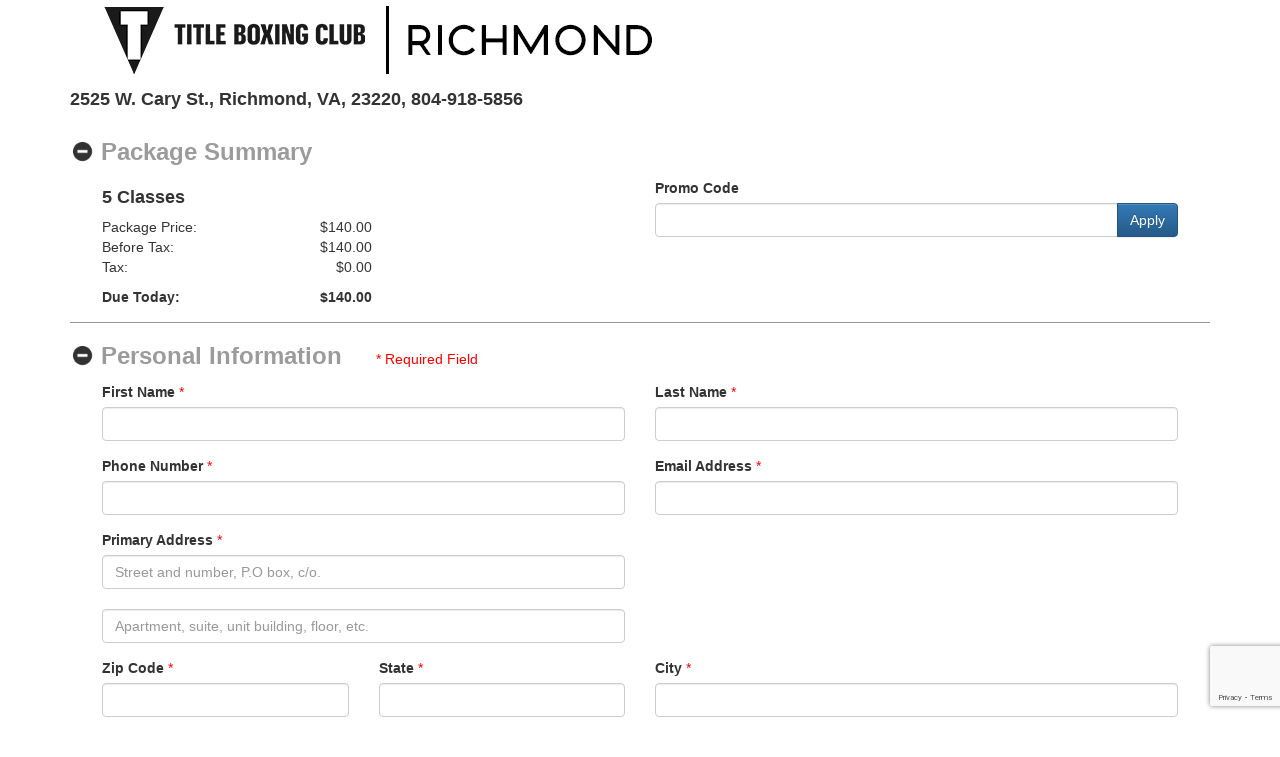

--- FILE ---
content_type: text/html; charset=utf-8
request_url: https://www.clubready.com/JoinUs/10555/542323
body_size: 6395
content:

<!DOCTYPE html>
<html>
<head>
    <meta charset="utf-8">
    <meta name="viewport" content="width=device-width, initial-scale=1">
    <meta name="robots" content="noindex, nofollow">
    <title>Join Us</title>
    <link href="/dist/jquery-ui-1.14.1/dist/themes/base/jquery-ui.min.css?v=0d1e4fcaf6aaacde" rel="stylesheet"/>

    <link href="/bundles/css/bootstrap?v=Y7z4jrdSseenEGN5qxVb14aJ7XX3AG6z0w3kCGzxoxE1" rel="stylesheet"/>

    <link href="/css/jquery.fancybox.css" rel="stylesheet"/>

    <link href="/css/JoinUs.css" rel="stylesheet"/>

    


    <script src="https://cdnjs.cloudflare.com/ajax/libs/jquery/3.7.1/jquery.min.js"></script>
<script src="/dist/jquery-ui-1.14.1/dist/jquery-ui.min.js?v=682d7a33b8eae2ef"></script>
<script src="/dist/parsleyjs-2.9.2/parsley.min.js?v=357be3ff11c327f3"></script>
<script src="https://cdnjs.cloudflare.com/ajax/libs/lodash.js/4.17.4/lodash.min.js"></script>
<script src="/bundles/scripts/lodash.settings.js?v=KUv24sBoExTI7os8xr5jhzMx1tayAE5vXR4Yhso53zE1"></script>

    <script src="/bundles/scripts/bootstrap?v=259GRi7C-wqLujdSFf7c8eD78BQusV-wO1OdFdk_FUc1"></script>

    <script src="/common/header-includes/js/jquery.fancybox.js"></script>

    <script src="/bundles/dist/libphonenumber-js-1.10.31/libphonenumber-max.js?v=L3zUWqd3sf5DheXjl0vz7oMk2p6R4YFslfkZ_VHh_FI1"></script>

        <script src="https://www.google.com/recaptcha/api.js" async="async" defer="defer"></script>
    <script type="text/javascript" src="https://maps.googleapis.com/maps/api/js?key=AIzaSyD6sW-f5nQ6Z_4HLrqYdR8nrNFdfeZ-v7E" loading="async"></script>
    
</head>
<body>
    <div class="container">
        

<!-- Header -->
<div class="row">
    <div class="col-xs-12">
            <img src="/companylogo/logo10555.jpg?rd=639048134473936303"
                 style="min-height: 50px; max-height: 100px; max-width: 100%;"
                 alt="TITLE Boxing Club - Richmond" />

        <h4 class="h4 RegTxt_h" style="font-weight:bold;">
            <style>
                .address-field {
                    word-wrap: break-word;
                    word-break: break-word;
                    overflow-wrap: break-word;
                }
                /* Mobile: each on own line */
                @media (max-width: 767px) {
                    .address-field {
                        display: block;
                    }
                }
                /* Desktop: inline with commas */
                @media (min-width: 768px) {
                    .address-field {
                        display: inline;
                    }

                        .address-field:not(:last-child)::after {
                            content: ", ";
                        }
                }
            </style>
                <span class="address-field">2525 W. Cary St.</span>
                <span class="address-field">Richmond</span>
                <span class="address-field">VA</span>
                <span class="address-field">23220</span>
                <span class="address-field">804-918-5856</span>
        </h4>
    </div>
</div>

    <div id="signupDiv">
        <form id="online-signup-form" onsubmit="return false;">
            <!-- Package Summary -->
            <div class="ju-section">
                <div class="row">
                    <div class="col-xs-12">
                        <h3 class="ju-section-header">
                            <a data-toggle="collapse"
                               class="ju-image-link"
                               href="#package-summary"
                               aria-expanded="true">
                                <img src="/images/JoinUs/collapse.png"
                                     class="ju-collapse-icon"
                                     id="package-summary-collapse-icon"
                                     width="24"
                                     height="24"
                                     alt="Click To Collapse"
                                     title="Click To Collapse" />
                            </a>
                            Package Summary
                        </h3>
                    </div>
                </div>
                <div class="ju-section-content">
                    <div class="row collapse in ju-collapse" id="package-summary">
                        
    <div class="col-md-6">
        <h4>
            <strong>5 Classes</strong>
        </h4>
        <table class="package-summary-table">
                <tr>
                    <td width="75%">Package Price:</td>
                    <td width="25%" class="text-right">$140.00</td>
                </tr>

            <tr>
                <td>Before Tax:</td>
                <td class="text-right">$140.00</td>
            </tr>
            <tr>
                <td>Tax:</td>
                <td class="text-right">$0.00</td>
            </tr>
            <tr class="ju-totals-row">
                <td>Due Today:</td>
                <td class="text-right">$140.00</td>
            </tr>
        </table>
    </div>
    <div class="col-md-6 ju-form-control">
        <label for="promo-code">Promo Code</label>
        <img id="promo-code-wait"
             src="/images/ajax-loader.gif"
             alt="Please Wait"
             title="Please Wait"
             class="ju-icon"
             width="18"
             height="18"
             style="display: none;" />
        <br />
            <div class="input-group promoCodeSetup">
                <input type="text"
                       id="promo-code"
                       maxlength="25"
                       class="form-control" />
                <span class="input-group-btn">
                    <button type="button"
                            class="btn btn-primary"
                            onclick="window.applyPromoCode();"
                            alt="Apply promo code"
                            title="Apply promo code">
                        Apply
                    </button>
                </span>
            </div>
    </div>

<!-- Hidden form inputs -->
<input id="paymenttoday"
       name="paymenttoday"
       type="hidden"
       value="$140.00" />
<input id="paytoday"
       name="paytoday"
       type="hidden"
       value="$140.00" />
<input id="totaltax"
       type="hidden"
       name="totaltax"
       value="$0.00" />
                    </div>
                </div>
            </div>

            <!-- Personal Information -->
            <div class="ju-section">
                <div class="row">
                    <div class="col-xs-12">
                        <h3 class="ju-section-header">
                            <a data-toggle="collapse"
                               class="ju-image-link"
                               id="personal-information-collapse-link"
                               href="#personal-information"
                               aria-expanded="true">
                                <img src="/images/JoinUs/collapse.png"
                                     class="ju-collapse-icon"
                                     id="personal-information-collapse-icon"
                                     width="24"
                                     height="24"
                                     alt="Click To Collapse"
                                     title="Click To Collapse" />
                            </a>
                            Personal Information
                        </h3>
                        <span class="text2" style="color: #FF0000; white-space: nowrap; display: inline-block; margin-left: 30px;"> * Required Field </span>
                    </div>
                </div>
                <div class="ju-section-content">
                    <div class="row collapse in ju-collapse" id="personal-information">
                        <div class="col-md-12">
                            <div class="row">
                                <div class="col-md-6 ju-form-control">
                                    <label for="firstname">First Name</label>
                                    <span class="text2" style="color: #FF0000"> *</span>
                                    <br />
                                    <input type="text"
                                           id="firstname"
                                           name="firstname"
                                           class="form-control personalInfo"
                                           required="required" />
                                </div>
                                <div class="col-md-6 ju-form-control">
                                    <label for="lastname">Last Name</label>
                                    <span class="text2" style="color: #FF0000"> *</span>
                                    <br />
                                    <input type="text"
                                           id="lastname"
                                           name="lastname"
                                           class="form-control personalInfo"
                                           required="required" />
                                </div>
                                <div class="col-md-6 ju-form-control">
                                    <label for="phone" title="Enter your full phone number with area code only. The system will automatically add the correct country code based on your location.">
                                        Phone Number
                                    </label>
                                    <span class="text2" style="color: #FF0000"> *</span>
                                    <br />
                                    <input type="tel"
                                           id="phone"
                                           name="phone"
                                           class="form-control personalInfo"
                                           required="required"
                                           title="Enter your full phone number with area code only. The system will automatically add the correct country code based on your location."
                                           data-parsley-phone="False" />
                                </div>
                                <div class="col-md-6 ju-form-control">
                                    <label for="email">Email Address</label>
                                    <span class="text2" style="color: #FF0000"> *</span>
                                    <br />
                                    <input type="email"
                                           id="email"
                                           name="email"
                                           class="form-control personalInfo"
                                           required="required"
                                           data-parsley-email="true" />
                                </div>
                            </div>
                            <div class="row">
                                <div class="col-md-6 ju-form-control">
                                    <label for="address">Primary Address</label>
                                    <span class="text2" style="color: #FF0000"> *</span>
                                    <br />
                                    <input type="text"
                                           id="address"
                                           name="address"
                                           class="form-control personalInfo"
                                           placeholder="Street and number, P.O box, c/o."
                                           required="required" />
                                    <br />
                                    <input type="text"
                                           id="address2"
                                           name="address2"
                                           class="form-control personalInfo"
                                           placeholder="Apartment, suite, unit building, floor, etc." />
                                </div>
                            </div>

                            <!-- Start Address section -->
                                <!-- legacy address layout -->
                                <div class="row">
                                    <div class="col-md-3 ju-form-control">
                                        <label for="zip">Zip Code</label>
                                        <span class="text2" style="color: #FF0000"> *</span>
                                        <br />
                                        <input type="text"
                                               id="zip"
                                               name="zip"
                                               onchange="LookupState();"
                                               class="form-control personalInfo"
                                               required="required"
                                               data-parsley-zipcode="true" />
                                    </div>
                                    <div class="col-md-3 ju-form-control">
                                        <label for="stat">State</label>
                                        <span class="text2" style="color: #FF0000"> *</span>
                                        <br />
                                        <input type="text"
                                               id="stat"
                                               name="stat"
                                               class="form-control personalInfo"
                                               maxlength="5"
                                               required="required" />
                                    </div>
                                    <div class="col-md-6 ju-form-control">
                                        <label for="city">City</label>
                                        <span class="text2" style="color: #FF0000"> *</span>
                                        <br />
                                        <input type="text"
                                               id="city"
                                               name="city"
                                               class="form-control personalInfo"
                                               required="required" />
                                    </div>
                                </div>
                                                            <div class="row">
                                    <div class="col-md-3 ju-form-control">
                                        <label for="dob">
                                            Date Of Birth
                                            <img id="dobTooltip" src="/images/tool.gif" title="" style="cursor: help; margin-left: 5px; vertical-align: middle;" />
                                        </label>
                                        <span class="text2" style="color: #FF0000"> *</span>
                                        <br />
                                        <input id="dobDisplay"
                                               name="dobDisplay"
                                               type="text"
                                               autocomplete="off"
                                               class="form-control"
                                               required="required"
                                               data-parsley-agerequirement="," />
                                        <input id="dob"
                                               name="dob"
                                               type="hidden" />
                                    </div>
                                </div>
                        </div>
                    </div>
                </div>


                    <!-- Payment Information -->
                    <div class="ju-section">
                        <div class="row">
                            <div class="col-xs-12">
                                <h3 class="ju-section-header">
                                    <a data-toggle="collapse"
                                       class="ju-image-link"
                                       id="payment-information-collapse-link"
                                       href="#payment-information"
                                       aria-expanded="true">
                                        <img src="/images/JoinUs/collapse.png"
                                             class="ju-collapse-icon"
                                             id="payment-information-collapse-icon"
                                             width="24"
                                             height="24"
                                             alt="Click To Collapse"
                                             title="Click To Collapse" />
                                    </a>
                                    Payment Information
                                </h3>
                            </div>
                        </div>
                        <div class="ju-section-content">
                            <div class="row collapse in ju-collapse" id="payment-information">
                                <div class="col-xs-12">
                                    <div id="payment-profile-form-container">
                                        <iframe id="paymentProfileForm"></iframe>
                                    </div>
                                </div>
                            </div>
                        </div>
                    </div>
                    <!-- Agreement -->
                    <div>
                        <div class="row">
                            <div class="col-xs-12">
                                <h3 class="ju-section-header">
                                    <a data-toggle="collapse"
                                       class="ju-image-link"
                                       id="agreement-collapse-link"
                                       href="#agreement"
                                       aria-expanded="true">
                                        <img src="/images/JoinUs/collapse.png"
                                             class="ju-collapse-icon"
                                             id="agreement-collapse-icon"
                                             width="24"
                                             height="24"
                                             alt="Click To Collapse"
                                             title="Click To Collapse" />
                                    </a>
                                    Agreement
                                </h3>
                            </div>
                        </div>
                        <div class="ju-section-content">
                            <div class="row collapse in ju-collapse" id="agreement">
                                <div class="col-xs-12">
                                    <strong>Summary</strong>
                                    <p class="ju-p">
                                        Five class credits. Must use within 60 days of purchase. See club for further details.
                                    </p>
                                    <strong>How To Cancel</strong>
                                    <p class="ju-p">
                                        See terms and conditions or club for details.
                                    </p>
                                    <br />
                                    <table>
                                        <tr>
                                            <td width="34">
                                                <input class="form-check-input ju-checkbox"
                                                       type="checkbox"
                                                       id="terms-and-conditions"
                                                       name="terms-and-conditions"
                                                       value="true"
                                                       required="required" />
                                            </td>
                                            <td>
                                                <strong>
                                                    I understand and agree to these
                                                    <a class="ju-text-link" href="javascript:OpenTermsAndConditions(43722, 542323, 10555)">
                                                        Terms and Conditions
                                                    </a>
                                                </strong>
                                            </td>
                                        </tr>
                                    </table>
                                </div>
                            </div>
                        </div>
                    </div>
                    <!-- Submit Order -->
                    <div class="ju-section-content">
                        <div class="row" id="submitRow">
                            <div class="col-xs-12">
                                <input type="submit" id="submit" class="btn ju-button" value="Submit Order" />
                                <div id="please-wait" style="display: none;">
                                    <img src="/images/ajax-loader.gif"
                                         class="ju-icon"
                                         alt="Please Wait"
                                         title="Please Wait" />
                                    <span id="please-wait-text"></span>
                                </div>
                                <div class="g-recaptcha"
                                     data-sitekey="6LfnaR0hAAAAAMOgDMOgCcufduB8wOtTU-nBFPOv"
                                     data-callback="submitOrder"
                                     data-size="invisible">
                                </div>
                            </div>
                        </div>
                    </div>
                <!-- Hidden form inputs -->
                <div>
                    <input type="hidden" id="purchasewith" name="purchasewith" value="1" />
                    <input type="hidden" id="ipaddr" name="ipaddr" value="104.23.197.118" />
                    <input type="hidden" id="ua" name="ua" value="" />
                    <input type="hidden" id="incompleteAgreementToken" name="incompleteAgreementToken" value="" />
                    <input type="hidden" id="checksum" name="checksum" value="B94CA4E26AB508FC7384D8F5B79361D8EDBB9E91D9BFE7D47C5ECF3E7F35E0D140D3D923104414B6" />
                    <input type="hidden" id="storeID" name="storeID" value="385E478F5D784D8CEF7BCD28AD30832A211F3DE28A9DA5E8" />
                    <input type="hidden" id="emailltemplateID" name="emailtemplateID" />
                    <input type="hidden" id="packageId" name="packageId" value="355403" />
                    <input type="hidden" id="freepackageID" name="freepackageID" />
                    <input type="hidden" id="existinguserID" name="existinguserID" value="0" />
                    <input type="hidden" id="bankname" name="bankname" value="" />
                    <input type="hidden" id="packagediscountID" name="packageDiscountID" value="542323" />
                    <input type="hidden" id="thecontractID" name="thecontractID" value="43722" />
                    <input type="hidden" id="emailtype" name="emailtype" value="3" />
                    <input type="hidden" id="mailtemplateID" name="mailtemplateID" value="343618" />
                    <input type="hidden" id="emailsubject" name="emailsubject" value="Thank You For Your Online Signup" />
                    <input type="hidden" id="onlinenotify" name="onlinenotify" value="385E478F5D784D8CEF7BCD28AD30832AE3CF3A5BBC15D5E18B995958EE3B799F80DB8D5452F8F0444981171183DCF8CC" />
                    <input type="hidden" id="clubcountry" name="clubcountry" value="US" />
                </div>

                <!-- Response messages -->
                <div class="ju-section-content ju-warn-text ju-warn-text-box" id="has-agreement" style="display: none;">
                    It appears you have already purchased this in the past 24 hours. Please contact the club for additional details.
                </div>
                <div class="ju-section-content ju-warn-text ju-warn-text-box" id="cust-purchase-limit" style="display: none;">
                    You have previously purchased this package and are not eligible to purchase again. Please see the staff at your location for additional options.
                </div>
                <div class="ju-section-content ju-warn-text ju-warn-text-box" id="captchaError" style="display: none;">
                    Error validating captcha, please refresh the page
                </div>
                <div class="ju-section-content ju-warn-text ju-warn-text-box" id="blockmsg" style="display: none;">
                    Sorry, this IP has been blocked. Please visit us at the club
                        or give us a call at 804-918-5856
                </div>
                <div class="ju-section-content ju-warn-text ju-warn-text-box" id="promo-code-limit" style="display: none;">
                    You have used this promo code the maximum number of times. Please contact the club for additional details.
                </div>
                <div class="ju-section-content ju-warn-text ju-warn-text-box" id="no-bookings" style="display: none;">
                    You must have no prior bookings to purchase this package. Please contact your club for additional details.
                </div>
                <div class="ju-section-content ju-warn-text ju-warn-text-box" id="has-also-booked" style="display: none;">
                    You must have a specific booking to purchase this package. Please contact your club for additional details.
                </div>
                <div class="ju-section-content ju-warn-text ju-warn-text-box" id="is-member" style="display: none;">
                    You must be a member to purchase this package. Please contact your club for additional details.
                </div>
                <div class="ju-section-content ju-warn-text ju-warn-text-box" id="is-not-member" style="display: none;">
                    You must not be a member to purchase this package. Please contact your club for additional details.
                </div>
                <div class="ju-section-content ju-warn-text ju-warn-text-box" id="gender-check" style="display: none;">
                    You do not meet the gender requirements for this package. Please contact your club for additional details.
                </div>
                <div class="ju-section-content ju-warn-text ju-warn-text-box" id="age-restriction" style="display: none;">
                    You do not meet the age requirements for this package. Please contact your club for additional details.
                </div>
                <div class="ju-section-content ju-warn-text ju-warn-text-box" id="response-text" style="display: none;"></div>
                <div class="ju-section-content ju-warn-text ju-warn-text-box" id="decline-message" style="display: none;">
                    Sorry, that transaction didn&#39;t go through. You can try to submit again or try a different payment method. If you still see this message then please visit us at the club
                        or give us a call at 804-918-5856
                </div>
            </div>
        </form>
    </div>

<!-- Footer -->
    <!-- Footer -->
    <div id="footer" class="small text-right">
        <a target="_blank" href="https://www.clubready.club/privacy-policy-html/">
            Read Our Privacy / Security Policy
        </a>
        <br />
        &copy; 2026 ClubReady, LLC. All Rights Reserved
        <br />
    </div>
<div id="workdiv">
</div>


    </div>
    
<script src="/bundles/JoinUs/JoinUs.js?v=LVehk-KTCsEoNeD0uC5BDC9xtkrmvu_5RZclUz_m7Y01"></script>

    <!-- JavaScript for dynamic address labels -->
    <script type="text/javascript">
    globalThis.AddressRollout = false;
    globalThis.StoreId = '10555';
    globalThis.PackageDiscountId = '542323';
    globalThis.PaymentProfileUrl = 'https://www.clubreadygateway.com/2.16/PaymentProfile/Account?requestToken=[base64]';
    globalThis.OnlineSuccessUrl = 'https://www.clubready.com/present/50278PRPDPN/0/0/';
    globalThis.OnlineContractId = '43722';
    globalThis.ClubCity = 'Richmond';
    globalThis.ClubState = 'VA';
    globalThis.MinimumAge = parseInt('');
    globalThis.MaximumAge = parseInt('');
    globalThis.DisplayDateOfBirth = true;
    globalThis.captchaToken = '';
    globalThis.Templates = new LodashTemplates('/JoinUs');
    globalThis.UiCulture = 'en-US';
    globalThis.CrToolImage = '/images/tool.gif';
    </script>


</body>
</html>

--- FILE ---
content_type: text/html; charset=utf-8
request_url: https://www.clubreadygateway.com/2.16/PaymentProfile/Account?requestToken=isaYQw7-NPkuhF7Uv3Q_KWe7wTTH4fxPC_-02YGKJnvaI-Y14JLHKhprqL0GIhQduD2aeSJEt4-hF7kAmz80MXWq-KlIh5U46w_xVcU-BdTLY25_9FZPsPyAP6pImBR-LlPMSi9EpeoK828eVqNG5ViqWWECbkjOGYoZqaWw5Mmt7bjIC05ea5BkXxlBuIxpHnyyzMHA0pPWiYAMTWgTIigx3UViR0GVjkuHFiYlBUo
body_size: 3829
content:
<!DOCTYPE html>
<html lang="en">
<head>
    <meta charset="utf-8" />
    <meta http-equiv="Content-Type" content="text/html; charset=iso-8859-1" />
    <meta name="viewport" content="width=device-width, initial-scale=1.0" />
    <title>ClubReady Payment Profile Manager []</title>

    <link href="/2.16/dist/bootstrap/css/bootstrap.min.css?v=NMCLDOczJW-J_Zsv_n5BJ7clRkw" rel="stylesheet" />
    <link href="/2.16/dist/bootstrap-select/css/bootstrap-select.min.css?v=Qc1GaJU1WcXAAOAF-_aRZJPVSfo" rel="stylesheet" />
    <link href="/2.16/dist/jquery-ui/themes/base/jquery-ui.min.css?v=llw6HN2COWzH3OJYY1hXqargtlM" rel="stylesheet" />
    <link href="/2.16/dist/jquery-ui/themes/base/theme.css?v=AlA79gXtiTqvb6ulsN0rXDH5gUY" rel="stylesheet" />
    <link href="/2.16/site.bundle.css?v=5aRphufbGpxRi4ibnqoWYBOsPxY" rel="stylesheet" />
    
    <style type="text/css">
        body {
            background-color: transparent;
            padding: 0 !important;
            margin: 0 !important;
        }

        #spanAcctType * {
            margin-top: 0.5rem;
        }

        .container-fluid {
            padding-left: 600px;
        }

        .editor-label {
            
        }
    </style>


</head>
<body>
    <script>
        // self-invoked wrapper for scoping the `document` variable
        //TODO: Consider removing
        !function (d) {
            if (!d.currentScript) {
                const s = d.createElement('script');
                s.src = '//polyfill.io/v3/polyfill.min.js?features=es6';
                d.head.appendChild(s);
            }
        }(document)
    </script>

    

<div id="divLoading" class="text-center">
    <img src="/2.16/images/ajax-loader4.gif" alt="Please wait while page is loading" />
</div>

<div id="divLoaded" style="display: none;">
    <div class="container-xxl">
<form action="/2.16/PaymentProfile/Create" id="saveForm" method="post"><input id="RequestToken" name="RequestToken" type="hidden" value="[base64]" /><input id="AccountInfo_LastName" name="AccountInfo.LastName" type="hidden" value="{OnlineSignup}" />            <div id="profileTypeTabs" class="row tab-header">
    <div class="col-12">
        <ul class="nav nav-tabs" role="tablist">
            <li class="nav-item" role="presentation">
                <button id="tabCardStripe"
                        class="nav-link"
                        data-bs-toggle="tab"
                        type="button"
                        role="tab">
                    Card (Stripe)
                </button>
            </li>
            <li class="nav-item" role="presentation">
                <button id="tabCardOdin"
                        class="nav-link"
                        data-bs-toggle="tab"
                        type="button"
                        role="tab">
                    Card (Odin)
                </button>
            </li>
            <li class="nav-item" role="presentation">
                <button id="tabCard"
                        class="nav-link"
                        data-bs-toggle="tab"
                        type="button"
                        role="tab">
                    Card
                </button>
            </li>
            <li class="nav-item" role="presentation">
                <button id="tabBankStripe"
                        class="nav-link"
                        data-bs-toggle="tab"
                        type="button"
                        role="tab">
                    Bank Account (Stripe)
                </button>
            </li>
            <li class="nav-item" role="presentation">
                <button id="tabBankOdin"
                        class="nav-link"
                        data-bs-toggle="tab"
                        type="button"
                        role="tab">
                    Bank Account (Odin)
                </button>
            </li>
            <li class="nav-item" role="presentation">
                <button id="tabBank"
                        class="nav-link"
                        data-bs-toggle="tab"
                        type="button"
                        role="tab">
                    Bank Account
                </button>
            </li>
        </ul>
    </div>
</div>

            

<style type="text/css">

    .BankAccountType {
        width: 8em;
    }

</style>

<div id="rowName" class="row">
    <div class="col-12">
        <div class="form-field mb-2_5">
            <label for="AccountInfo_FullName">Name</label>
            <input autocomplete="cc-name" class="form-control requiredEx" data-val="true" data-val-required="The FullName field is required." id="AccountInfo_FullName" name="AccountInfo.FullName" placeholder="First M Last" type="text" value="{OnlineSignup}" />
            <span class="field-validation-valid" data-valmsg-for="AccountInfo.FullName" data-valmsg-replace="true"></span>
        </div>
    </div>
</div>

<input id="AccountInfo_AcctToken" name="AccountInfo.AcctToken" type="hidden" value="" />
<input data-val="true" data-val-required="The AcctType field is required." id="AccountInfo_AcctType" name="AccountInfo.AcctType" type="hidden" value="Uninitialized" />
<input data-val="true" data-val-required="The AcctClass field is required." id="AccountInfo_AcctClass" name="AccountInfo.AcctClass" type="hidden" value="Uninitialized" />

<div id="rowCr" class="row">
    <div id="colAccountNumber" class="col-12">
        <div class="form-field mb-2_5">
            <label id="labelAccountNumCc" for="accountNum" class="form-label">Card number</label>
            <label id="labelAccountNumBank" for="accountNum" class="form-label">Account number</label>

            <input id="trackData" name="trackData" type="hidden" value="" />
            <input disabled="disabled" id="Last4" name="Last4" type="hidden" value="" />

            <div class="input-group">
                <input id="accountNum" name="accountNum" type="text" class="form-control requiredEx rounded-start" autocomplete="cc-number" data-lpignore="true" placeholder="0000 0000 0000 0000">
                <input id="last4" type="text" class="form-control requiredEx text-end pe-4 rounded-start" disabled="disabled" title="Last4" placeholder="" value="x" />

                <select id="spBankAccountType" class="BankAccountType selectpicker input-group-btn">
                    <option class="dropdown-btn" value="PC">Checking</option>
                    <option class="dropdown-btn" value="PS">Savings</option>
                    <option class="dropdown-btn" value="BC">Business</option>
                    <option class="dropdown-btn" value="ConnectedAccount">Connected</option>
                </select>

                <span id="spanAcctTypeStart" class="CardLogoBookend input-group-text border-end-0 ps-1 pe-0"></span>
                <img id="imgCreditGeneric" src="/2.16/images/card-logos/credit-card.svg" class="input-group-text" alt="Credit Card" title="Credit Card" />
                <img id="imgVisa" src="/2.16/images/card-logos/Visa-card-dark.svg" class="input-group-text" alt="Visa"  />
                <img id="imgMastercard" src="/2.16/images/card-logos/MasterCard.svg" class="input-group-text" alt="Mastercard" title="Mastercard" />
                <img id="imgDiscover" src="/2.16/images/card-logos/Discover-card-light.svg" class="input-group-text" alt="Discover" title="Discover" />
                <img id="imgAmex" src="/2.16/images/card-logos/AmericanExpress-dark.svg" class="input-group-text" alt="American Express" title="American Express" />
                <img id="imgFactor4" src="/2.16/images/card-logos/factor4_128.jpg" class="input-group-text" alt="Factor4" title="Factor4" />
                <span id="spanAcctTypeEnd" class="CardLogoBookend input-group-text rounded-end border-start-0 ps-0 pe-1"></span>
            </div>
        </div>
    </div>

    <div id="colExpiry" class="col-12">
        <div class="form-field mb-2_5">
            <label class="form-label" for="expDate" id="lblExpDate">Expiration</label>
            <input id="AccountInfo_CcExpMonth" name="AccountInfo.CcExpMonth" type="hidden" value="" />
            <input id="AccountInfo_CcExpYear" name="AccountInfo.CcExpYear" type="hidden" value="" />
            <input autofill="cc-exp" class="form-control requiredEx" id="expDate" maxLength="9" name="expDate" placeholder="MM / YY" type="text" value="" />
        </div>
    </div>

    <div class="BankAchRouting col-12 col-sm-6">
        <div class="form-field mb-2_5">
            <label class="form-label" for="AccountInfo_BankRoutingNumber" id="lblBankRoutingNumber" Name="lblBankRoutingNumber">Routing Number</label>
            <input class="form-control requiredEx" id="AccountInfo_BankRoutingNumber" maxLength="9" name="AccountInfo.BankRoutingNumber" placeholder="000000000" type="text" value="" />
            <span class="field-validation-valid" data-valmsg-for="AccountInfo.BankRoutingNumber" data-valmsg-replace="true"></span>
        </div>
    </div>

    <div class="BankAchRouting col-12 col-sm-6">
        <div class="form-field mb-2_5">
            <label class="form-label" for="AccountInfo_BankName" id="lblBankName">Bank Name</label>
            <input class="form-control" id="AccountInfo_BankName" name="AccountInfo.BankName" placeholder="Enter Routing Number" readonly="readonly" tabindex="-1" type="text" value="" />
        </div>
    </div>

    <div class="BankEftRouting col-12 col-sm-6">
        <div class="form-field mb-2_5">
            <label class="form-label" for="AccountInfo_BankRoutingNumber" id="lblEftTransitNumber" Name="lblEftTransitNumber">Transit Number</label>
            <input class="form-control requiredEx" id="AccountInfo_EftTransitNumber" maxLength="5" name="AccountInfo.EftTransitNumber" placeholder="TTTTT" type="text" value="" />
            <span class="field-validation-valid" data-valmsg-for="AccountInfo.EftTransitNumber" data-valmsg-replace="true"></span>
        </div>
    </div>

    <div class="BankEftRouting col-12 col-sm-6">
        <div class="form-field mb-2_5">
            <label class="form-label" for="AccountInfo_BankRoutingNumber" id="lblEftBankNumber" Name="lblEftBankNumber">Bank Number</label>
            <input class="form-control requiredEx" id="AccountInfo_EftBankNumber" maxLength="3" name="AccountInfo.EftBankNumber" placeholder="BBB" type="text" value="" />
            <span class="field-validation-valid" data-valmsg-for="AccountInfo.EftBankNumber" data-valmsg-replace="true"></span>
        </div>
    </div>
</div>

<div id="rowOdin" class="row">
    <div class="col-12">
        <label for="AccountInfo_FullName">Name</label>
        <div id="odinBankName" class="odinInput odinBank mb-2_5"></div>
        <div id="odinCardName" class="odinInput odinCard mb-2_5"></div>
    </div>
    <div class="col-12 odinCard">
        <label class="form-label" for="AccountInfo_FullName" id="lblCardNumber">Card number</label>
        <div id="odinCardWithBillingInfo" class="odinInput odinCard mb-2_5"></div>
    </div>
    <div class="col-12 odinBank">
        <label class="form-label" for="AccountInfo_BankName" id="lblBankName">Account number</label>
        <div id="odinAccountNumber" class="odinInput odinBank mb-2_5"></div>
    </div>
    <div class="col-12 col-sm-6 odinBank">
        <label class="form-label" for="AccountInfo_BankRoutingNumber" id="lblEftBankNumber" Name="lblEftBankNumber">Routing Number</label>
        <div id="odinRoutingNumber" class="odinInput odinBank mb-2_5"></div>
    </div>
    <div class="col-12 col-sm-6 odinBank">
        <label class="form-label" for="AccountInfo_BankName" id="lblBankName">Account Type</label>
        <div id="odinBankAccountType" class="odinInput odinBank mb-2_5"></div>
    </div>
</div>

<div id="rowStripe" class="row">
    <div class="col-12">
        <div id="stripeElement"></div>
        <div id="stripeLoading" class="d-none">
            <div class="text-center">
                <img src="/2.16/images/ajax-loader4.gif" alt="Please wait while page is loading" />
            </div>
        </div>
    </div>
</div>

<div id="rowDisclaimerCard">
    <span class="terms-text mb-2_5">By providing your card information, you allow ClubReady, LLC to charge your card for future payments in accordance with their terms.</span>
</div>
<div id="rowDisclaimerBank">
    <span class="terms-text mb-2_5">By providing your bank information, you allow ClubReady, LLC to charge your account for future payments in accordance with their terms.</span>
</div>
            <div id="divCountryCode" class="row bg-goaway">
                <div class="col-12 mt-3 mb-3">
                    <select class="form-control" id="AccountInfo_CountryCode" name="AccountInfo.CountryCode" placeholder="Country"><option value="US">United States</option>
</select>
                </div>
            </div>
<input name="__RequestVerificationToken" type="hidden" value="CfDJ8CXciTTWMHFChbG8Mgng09qgLEFmYYP8hhSQM6L15v5qWdw72O9a-jpGRiTqqDtdzc8Kxd2HRLbQh_qZYZqeKcXj_all-FTAGGFvFu3lCW9zrI_3d_8X0K9wsssjxnMx1j7-DJVgHxjkbAHkk_fjc3o" /></form>
        <div id="rowStripe" class="row">
            <div class="col-12">
                <div class="mb-2_5">
                    <div id="stripeLoading" class="text-center d-none">
                        <img src="/2.16/images/ajax-loader4.gif" alt="Please wait while page is loading" />
                    </div>
                    <div id="stripeElement" style="display: none;"></div>
                </div>
            </div>
        </div>
    </div>
</div>




    <script src="/2.16/dist/jquery/jquery.min.js?v=3prynM6FKTW3RSW6NDRtglX1lks" type="text/javascript"></script>
    <script src="/2.16/dist/bootstrap/js/bootstrap.bundle.min.js?v=dWEiCYXwEiOrV8CGZZvhCD0Sb8s" type="text/javascript"></script>
    <script src="/2.16/dist/bootstrap-select/js/bootstrap-select.min.js?v=Q_ejcTWpW09vwyLn8zPnYSf9RzA" type="text/javascript"></script>
    <script src="/2.16/dist/jquery-ui/jquery-ui.min.js?v=kc6iQ5dUNMnvLKTg9SsmAiOk3qg" type="text/javascript"></script>
    <script src="/2.16/site.bundle.js?v=2QOxzJhLigNIWcOwcCsrkhmuOj8" type="text/javascript"></script>
    

    <script src="/2.16/js/form.bundle.js?v=D_odGhOa4Pu5JKf9cvmS6KgKqnQ"></script>
    <script src="/2.16/PaymentProfile/account.bundle.js?v=31Ul2P1lEkA2w79FRVOMQr6s0Nw"></script>

    <script type="text/javascript">
        initialize();

        async function initialize() {
            try {
                const response = await fetch('terms');
                globalThis.Terms = await response.json();

                Form_Load({"accountInfo":{"acctType":0,"acctClass":0,"companyName":null,"address1":null,"address2":null,"urbanization":null,"city":null,"state":null,"postalCode":null,"countryCode":null,"phoneNumber":null,"last4":null,"ccExpMonth":null,"ccExpYear":null,"bankName":null,"bankRoutingNumber":null,"isTemp":false,"isDisabled":false,"createdBy":0,"createdUtc":"0001-01-01T00:00:00","modifiedBy":0,"modifiedUtc":"0001-01-01T00:00:00","excludeFromAcctUpdater":false,"fullName":"{OnlineSignup}"},"actionCreate":"/2.16/PaymentProfile/Create","actionEdit":"/2.16/PaymentProfile/Edit","actionGetBankName":"/2.16/PaymentProfile/GetBankName","actionAuReverse":"/2.16/PaymentProfile/AuReverse","requestSettings":{"ownerId":2,"ownerTypeId":4,"enableTabCard":true,"enableTabCardStripe":false,"enableTabCardOdin":false,"enableSwipeCard":true,"enableCardVisa":true,"enableCardMastercard":true,"enableCardDiscover":true,"enableCardAmex":true,"enableCardFactor4":false,"alwaysShowAddress":false,"requireAddress":false,"requirePostalCode":false,"enableTabBank":false,"enableTabBankStripe":false,"enableTabBankOdin":false,"enableBankConnectedAccount":false,"enableMultipleProfiles":false,"allowAddProfiles":true,"allowDeleteProfiles":false,"allowDisableProfiles":true,"allowEditProfiles":true,"showTempProfiles":false,"initialIsDisabled":false,"initialExcludeFromAcctUpdater":false,"showPhoto":false,"enableManageProfile":false,"isMini":true,"showStoreOnFile":false,"initialStoreOnFile":true,"convertStoreOnFile":false,"defaultCountryCode":"US","allowedCountryCodes":"US","allowEditAcctUpdater":true,"creatorId":2,"requestUtc":"2026-01-24T06:04:07.3467254Z"},"isEdit":false,"acctInfoHasAuDeclines":false});
            } catch (error) {
                console.error('Failed to load resources:', error);
            }
        }
    </script>

</body>
</html>

--- FILE ---
content_type: text/html; charset=utf-8
request_url: https://www.google.com/recaptcha/api2/anchor?ar=1&k=6LfnaR0hAAAAAMOgDMOgCcufduB8wOtTU-nBFPOv&co=aHR0cHM6Ly93d3cuY2x1YnJlYWR5LmNvbTo0NDM.&hl=en&v=N67nZn4AqZkNcbeMu4prBgzg&size=invisible&anchor-ms=20000&execute-ms=30000&cb=pf2zomymskbl
body_size: 49463
content:
<!DOCTYPE HTML><html dir="ltr" lang="en"><head><meta http-equiv="Content-Type" content="text/html; charset=UTF-8">
<meta http-equiv="X-UA-Compatible" content="IE=edge">
<title>reCAPTCHA</title>
<style type="text/css">
/* cyrillic-ext */
@font-face {
  font-family: 'Roboto';
  font-style: normal;
  font-weight: 400;
  font-stretch: 100%;
  src: url(//fonts.gstatic.com/s/roboto/v48/KFO7CnqEu92Fr1ME7kSn66aGLdTylUAMa3GUBHMdazTgWw.woff2) format('woff2');
  unicode-range: U+0460-052F, U+1C80-1C8A, U+20B4, U+2DE0-2DFF, U+A640-A69F, U+FE2E-FE2F;
}
/* cyrillic */
@font-face {
  font-family: 'Roboto';
  font-style: normal;
  font-weight: 400;
  font-stretch: 100%;
  src: url(//fonts.gstatic.com/s/roboto/v48/KFO7CnqEu92Fr1ME7kSn66aGLdTylUAMa3iUBHMdazTgWw.woff2) format('woff2');
  unicode-range: U+0301, U+0400-045F, U+0490-0491, U+04B0-04B1, U+2116;
}
/* greek-ext */
@font-face {
  font-family: 'Roboto';
  font-style: normal;
  font-weight: 400;
  font-stretch: 100%;
  src: url(//fonts.gstatic.com/s/roboto/v48/KFO7CnqEu92Fr1ME7kSn66aGLdTylUAMa3CUBHMdazTgWw.woff2) format('woff2');
  unicode-range: U+1F00-1FFF;
}
/* greek */
@font-face {
  font-family: 'Roboto';
  font-style: normal;
  font-weight: 400;
  font-stretch: 100%;
  src: url(//fonts.gstatic.com/s/roboto/v48/KFO7CnqEu92Fr1ME7kSn66aGLdTylUAMa3-UBHMdazTgWw.woff2) format('woff2');
  unicode-range: U+0370-0377, U+037A-037F, U+0384-038A, U+038C, U+038E-03A1, U+03A3-03FF;
}
/* math */
@font-face {
  font-family: 'Roboto';
  font-style: normal;
  font-weight: 400;
  font-stretch: 100%;
  src: url(//fonts.gstatic.com/s/roboto/v48/KFO7CnqEu92Fr1ME7kSn66aGLdTylUAMawCUBHMdazTgWw.woff2) format('woff2');
  unicode-range: U+0302-0303, U+0305, U+0307-0308, U+0310, U+0312, U+0315, U+031A, U+0326-0327, U+032C, U+032F-0330, U+0332-0333, U+0338, U+033A, U+0346, U+034D, U+0391-03A1, U+03A3-03A9, U+03B1-03C9, U+03D1, U+03D5-03D6, U+03F0-03F1, U+03F4-03F5, U+2016-2017, U+2034-2038, U+203C, U+2040, U+2043, U+2047, U+2050, U+2057, U+205F, U+2070-2071, U+2074-208E, U+2090-209C, U+20D0-20DC, U+20E1, U+20E5-20EF, U+2100-2112, U+2114-2115, U+2117-2121, U+2123-214F, U+2190, U+2192, U+2194-21AE, U+21B0-21E5, U+21F1-21F2, U+21F4-2211, U+2213-2214, U+2216-22FF, U+2308-230B, U+2310, U+2319, U+231C-2321, U+2336-237A, U+237C, U+2395, U+239B-23B7, U+23D0, U+23DC-23E1, U+2474-2475, U+25AF, U+25B3, U+25B7, U+25BD, U+25C1, U+25CA, U+25CC, U+25FB, U+266D-266F, U+27C0-27FF, U+2900-2AFF, U+2B0E-2B11, U+2B30-2B4C, U+2BFE, U+3030, U+FF5B, U+FF5D, U+1D400-1D7FF, U+1EE00-1EEFF;
}
/* symbols */
@font-face {
  font-family: 'Roboto';
  font-style: normal;
  font-weight: 400;
  font-stretch: 100%;
  src: url(//fonts.gstatic.com/s/roboto/v48/KFO7CnqEu92Fr1ME7kSn66aGLdTylUAMaxKUBHMdazTgWw.woff2) format('woff2');
  unicode-range: U+0001-000C, U+000E-001F, U+007F-009F, U+20DD-20E0, U+20E2-20E4, U+2150-218F, U+2190, U+2192, U+2194-2199, U+21AF, U+21E6-21F0, U+21F3, U+2218-2219, U+2299, U+22C4-22C6, U+2300-243F, U+2440-244A, U+2460-24FF, U+25A0-27BF, U+2800-28FF, U+2921-2922, U+2981, U+29BF, U+29EB, U+2B00-2BFF, U+4DC0-4DFF, U+FFF9-FFFB, U+10140-1018E, U+10190-1019C, U+101A0, U+101D0-101FD, U+102E0-102FB, U+10E60-10E7E, U+1D2C0-1D2D3, U+1D2E0-1D37F, U+1F000-1F0FF, U+1F100-1F1AD, U+1F1E6-1F1FF, U+1F30D-1F30F, U+1F315, U+1F31C, U+1F31E, U+1F320-1F32C, U+1F336, U+1F378, U+1F37D, U+1F382, U+1F393-1F39F, U+1F3A7-1F3A8, U+1F3AC-1F3AF, U+1F3C2, U+1F3C4-1F3C6, U+1F3CA-1F3CE, U+1F3D4-1F3E0, U+1F3ED, U+1F3F1-1F3F3, U+1F3F5-1F3F7, U+1F408, U+1F415, U+1F41F, U+1F426, U+1F43F, U+1F441-1F442, U+1F444, U+1F446-1F449, U+1F44C-1F44E, U+1F453, U+1F46A, U+1F47D, U+1F4A3, U+1F4B0, U+1F4B3, U+1F4B9, U+1F4BB, U+1F4BF, U+1F4C8-1F4CB, U+1F4D6, U+1F4DA, U+1F4DF, U+1F4E3-1F4E6, U+1F4EA-1F4ED, U+1F4F7, U+1F4F9-1F4FB, U+1F4FD-1F4FE, U+1F503, U+1F507-1F50B, U+1F50D, U+1F512-1F513, U+1F53E-1F54A, U+1F54F-1F5FA, U+1F610, U+1F650-1F67F, U+1F687, U+1F68D, U+1F691, U+1F694, U+1F698, U+1F6AD, U+1F6B2, U+1F6B9-1F6BA, U+1F6BC, U+1F6C6-1F6CF, U+1F6D3-1F6D7, U+1F6E0-1F6EA, U+1F6F0-1F6F3, U+1F6F7-1F6FC, U+1F700-1F7FF, U+1F800-1F80B, U+1F810-1F847, U+1F850-1F859, U+1F860-1F887, U+1F890-1F8AD, U+1F8B0-1F8BB, U+1F8C0-1F8C1, U+1F900-1F90B, U+1F93B, U+1F946, U+1F984, U+1F996, U+1F9E9, U+1FA00-1FA6F, U+1FA70-1FA7C, U+1FA80-1FA89, U+1FA8F-1FAC6, U+1FACE-1FADC, U+1FADF-1FAE9, U+1FAF0-1FAF8, U+1FB00-1FBFF;
}
/* vietnamese */
@font-face {
  font-family: 'Roboto';
  font-style: normal;
  font-weight: 400;
  font-stretch: 100%;
  src: url(//fonts.gstatic.com/s/roboto/v48/KFO7CnqEu92Fr1ME7kSn66aGLdTylUAMa3OUBHMdazTgWw.woff2) format('woff2');
  unicode-range: U+0102-0103, U+0110-0111, U+0128-0129, U+0168-0169, U+01A0-01A1, U+01AF-01B0, U+0300-0301, U+0303-0304, U+0308-0309, U+0323, U+0329, U+1EA0-1EF9, U+20AB;
}
/* latin-ext */
@font-face {
  font-family: 'Roboto';
  font-style: normal;
  font-weight: 400;
  font-stretch: 100%;
  src: url(//fonts.gstatic.com/s/roboto/v48/KFO7CnqEu92Fr1ME7kSn66aGLdTylUAMa3KUBHMdazTgWw.woff2) format('woff2');
  unicode-range: U+0100-02BA, U+02BD-02C5, U+02C7-02CC, U+02CE-02D7, U+02DD-02FF, U+0304, U+0308, U+0329, U+1D00-1DBF, U+1E00-1E9F, U+1EF2-1EFF, U+2020, U+20A0-20AB, U+20AD-20C0, U+2113, U+2C60-2C7F, U+A720-A7FF;
}
/* latin */
@font-face {
  font-family: 'Roboto';
  font-style: normal;
  font-weight: 400;
  font-stretch: 100%;
  src: url(//fonts.gstatic.com/s/roboto/v48/KFO7CnqEu92Fr1ME7kSn66aGLdTylUAMa3yUBHMdazQ.woff2) format('woff2');
  unicode-range: U+0000-00FF, U+0131, U+0152-0153, U+02BB-02BC, U+02C6, U+02DA, U+02DC, U+0304, U+0308, U+0329, U+2000-206F, U+20AC, U+2122, U+2191, U+2193, U+2212, U+2215, U+FEFF, U+FFFD;
}
/* cyrillic-ext */
@font-face {
  font-family: 'Roboto';
  font-style: normal;
  font-weight: 500;
  font-stretch: 100%;
  src: url(//fonts.gstatic.com/s/roboto/v48/KFO7CnqEu92Fr1ME7kSn66aGLdTylUAMa3GUBHMdazTgWw.woff2) format('woff2');
  unicode-range: U+0460-052F, U+1C80-1C8A, U+20B4, U+2DE0-2DFF, U+A640-A69F, U+FE2E-FE2F;
}
/* cyrillic */
@font-face {
  font-family: 'Roboto';
  font-style: normal;
  font-weight: 500;
  font-stretch: 100%;
  src: url(//fonts.gstatic.com/s/roboto/v48/KFO7CnqEu92Fr1ME7kSn66aGLdTylUAMa3iUBHMdazTgWw.woff2) format('woff2');
  unicode-range: U+0301, U+0400-045F, U+0490-0491, U+04B0-04B1, U+2116;
}
/* greek-ext */
@font-face {
  font-family: 'Roboto';
  font-style: normal;
  font-weight: 500;
  font-stretch: 100%;
  src: url(//fonts.gstatic.com/s/roboto/v48/KFO7CnqEu92Fr1ME7kSn66aGLdTylUAMa3CUBHMdazTgWw.woff2) format('woff2');
  unicode-range: U+1F00-1FFF;
}
/* greek */
@font-face {
  font-family: 'Roboto';
  font-style: normal;
  font-weight: 500;
  font-stretch: 100%;
  src: url(//fonts.gstatic.com/s/roboto/v48/KFO7CnqEu92Fr1ME7kSn66aGLdTylUAMa3-UBHMdazTgWw.woff2) format('woff2');
  unicode-range: U+0370-0377, U+037A-037F, U+0384-038A, U+038C, U+038E-03A1, U+03A3-03FF;
}
/* math */
@font-face {
  font-family: 'Roboto';
  font-style: normal;
  font-weight: 500;
  font-stretch: 100%;
  src: url(//fonts.gstatic.com/s/roboto/v48/KFO7CnqEu92Fr1ME7kSn66aGLdTylUAMawCUBHMdazTgWw.woff2) format('woff2');
  unicode-range: U+0302-0303, U+0305, U+0307-0308, U+0310, U+0312, U+0315, U+031A, U+0326-0327, U+032C, U+032F-0330, U+0332-0333, U+0338, U+033A, U+0346, U+034D, U+0391-03A1, U+03A3-03A9, U+03B1-03C9, U+03D1, U+03D5-03D6, U+03F0-03F1, U+03F4-03F5, U+2016-2017, U+2034-2038, U+203C, U+2040, U+2043, U+2047, U+2050, U+2057, U+205F, U+2070-2071, U+2074-208E, U+2090-209C, U+20D0-20DC, U+20E1, U+20E5-20EF, U+2100-2112, U+2114-2115, U+2117-2121, U+2123-214F, U+2190, U+2192, U+2194-21AE, U+21B0-21E5, U+21F1-21F2, U+21F4-2211, U+2213-2214, U+2216-22FF, U+2308-230B, U+2310, U+2319, U+231C-2321, U+2336-237A, U+237C, U+2395, U+239B-23B7, U+23D0, U+23DC-23E1, U+2474-2475, U+25AF, U+25B3, U+25B7, U+25BD, U+25C1, U+25CA, U+25CC, U+25FB, U+266D-266F, U+27C0-27FF, U+2900-2AFF, U+2B0E-2B11, U+2B30-2B4C, U+2BFE, U+3030, U+FF5B, U+FF5D, U+1D400-1D7FF, U+1EE00-1EEFF;
}
/* symbols */
@font-face {
  font-family: 'Roboto';
  font-style: normal;
  font-weight: 500;
  font-stretch: 100%;
  src: url(//fonts.gstatic.com/s/roboto/v48/KFO7CnqEu92Fr1ME7kSn66aGLdTylUAMaxKUBHMdazTgWw.woff2) format('woff2');
  unicode-range: U+0001-000C, U+000E-001F, U+007F-009F, U+20DD-20E0, U+20E2-20E4, U+2150-218F, U+2190, U+2192, U+2194-2199, U+21AF, U+21E6-21F0, U+21F3, U+2218-2219, U+2299, U+22C4-22C6, U+2300-243F, U+2440-244A, U+2460-24FF, U+25A0-27BF, U+2800-28FF, U+2921-2922, U+2981, U+29BF, U+29EB, U+2B00-2BFF, U+4DC0-4DFF, U+FFF9-FFFB, U+10140-1018E, U+10190-1019C, U+101A0, U+101D0-101FD, U+102E0-102FB, U+10E60-10E7E, U+1D2C0-1D2D3, U+1D2E0-1D37F, U+1F000-1F0FF, U+1F100-1F1AD, U+1F1E6-1F1FF, U+1F30D-1F30F, U+1F315, U+1F31C, U+1F31E, U+1F320-1F32C, U+1F336, U+1F378, U+1F37D, U+1F382, U+1F393-1F39F, U+1F3A7-1F3A8, U+1F3AC-1F3AF, U+1F3C2, U+1F3C4-1F3C6, U+1F3CA-1F3CE, U+1F3D4-1F3E0, U+1F3ED, U+1F3F1-1F3F3, U+1F3F5-1F3F7, U+1F408, U+1F415, U+1F41F, U+1F426, U+1F43F, U+1F441-1F442, U+1F444, U+1F446-1F449, U+1F44C-1F44E, U+1F453, U+1F46A, U+1F47D, U+1F4A3, U+1F4B0, U+1F4B3, U+1F4B9, U+1F4BB, U+1F4BF, U+1F4C8-1F4CB, U+1F4D6, U+1F4DA, U+1F4DF, U+1F4E3-1F4E6, U+1F4EA-1F4ED, U+1F4F7, U+1F4F9-1F4FB, U+1F4FD-1F4FE, U+1F503, U+1F507-1F50B, U+1F50D, U+1F512-1F513, U+1F53E-1F54A, U+1F54F-1F5FA, U+1F610, U+1F650-1F67F, U+1F687, U+1F68D, U+1F691, U+1F694, U+1F698, U+1F6AD, U+1F6B2, U+1F6B9-1F6BA, U+1F6BC, U+1F6C6-1F6CF, U+1F6D3-1F6D7, U+1F6E0-1F6EA, U+1F6F0-1F6F3, U+1F6F7-1F6FC, U+1F700-1F7FF, U+1F800-1F80B, U+1F810-1F847, U+1F850-1F859, U+1F860-1F887, U+1F890-1F8AD, U+1F8B0-1F8BB, U+1F8C0-1F8C1, U+1F900-1F90B, U+1F93B, U+1F946, U+1F984, U+1F996, U+1F9E9, U+1FA00-1FA6F, U+1FA70-1FA7C, U+1FA80-1FA89, U+1FA8F-1FAC6, U+1FACE-1FADC, U+1FADF-1FAE9, U+1FAF0-1FAF8, U+1FB00-1FBFF;
}
/* vietnamese */
@font-face {
  font-family: 'Roboto';
  font-style: normal;
  font-weight: 500;
  font-stretch: 100%;
  src: url(//fonts.gstatic.com/s/roboto/v48/KFO7CnqEu92Fr1ME7kSn66aGLdTylUAMa3OUBHMdazTgWw.woff2) format('woff2');
  unicode-range: U+0102-0103, U+0110-0111, U+0128-0129, U+0168-0169, U+01A0-01A1, U+01AF-01B0, U+0300-0301, U+0303-0304, U+0308-0309, U+0323, U+0329, U+1EA0-1EF9, U+20AB;
}
/* latin-ext */
@font-face {
  font-family: 'Roboto';
  font-style: normal;
  font-weight: 500;
  font-stretch: 100%;
  src: url(//fonts.gstatic.com/s/roboto/v48/KFO7CnqEu92Fr1ME7kSn66aGLdTylUAMa3KUBHMdazTgWw.woff2) format('woff2');
  unicode-range: U+0100-02BA, U+02BD-02C5, U+02C7-02CC, U+02CE-02D7, U+02DD-02FF, U+0304, U+0308, U+0329, U+1D00-1DBF, U+1E00-1E9F, U+1EF2-1EFF, U+2020, U+20A0-20AB, U+20AD-20C0, U+2113, U+2C60-2C7F, U+A720-A7FF;
}
/* latin */
@font-face {
  font-family: 'Roboto';
  font-style: normal;
  font-weight: 500;
  font-stretch: 100%;
  src: url(//fonts.gstatic.com/s/roboto/v48/KFO7CnqEu92Fr1ME7kSn66aGLdTylUAMa3yUBHMdazQ.woff2) format('woff2');
  unicode-range: U+0000-00FF, U+0131, U+0152-0153, U+02BB-02BC, U+02C6, U+02DA, U+02DC, U+0304, U+0308, U+0329, U+2000-206F, U+20AC, U+2122, U+2191, U+2193, U+2212, U+2215, U+FEFF, U+FFFD;
}
/* cyrillic-ext */
@font-face {
  font-family: 'Roboto';
  font-style: normal;
  font-weight: 900;
  font-stretch: 100%;
  src: url(//fonts.gstatic.com/s/roboto/v48/KFO7CnqEu92Fr1ME7kSn66aGLdTylUAMa3GUBHMdazTgWw.woff2) format('woff2');
  unicode-range: U+0460-052F, U+1C80-1C8A, U+20B4, U+2DE0-2DFF, U+A640-A69F, U+FE2E-FE2F;
}
/* cyrillic */
@font-face {
  font-family: 'Roboto';
  font-style: normal;
  font-weight: 900;
  font-stretch: 100%;
  src: url(//fonts.gstatic.com/s/roboto/v48/KFO7CnqEu92Fr1ME7kSn66aGLdTylUAMa3iUBHMdazTgWw.woff2) format('woff2');
  unicode-range: U+0301, U+0400-045F, U+0490-0491, U+04B0-04B1, U+2116;
}
/* greek-ext */
@font-face {
  font-family: 'Roboto';
  font-style: normal;
  font-weight: 900;
  font-stretch: 100%;
  src: url(//fonts.gstatic.com/s/roboto/v48/KFO7CnqEu92Fr1ME7kSn66aGLdTylUAMa3CUBHMdazTgWw.woff2) format('woff2');
  unicode-range: U+1F00-1FFF;
}
/* greek */
@font-face {
  font-family: 'Roboto';
  font-style: normal;
  font-weight: 900;
  font-stretch: 100%;
  src: url(//fonts.gstatic.com/s/roboto/v48/KFO7CnqEu92Fr1ME7kSn66aGLdTylUAMa3-UBHMdazTgWw.woff2) format('woff2');
  unicode-range: U+0370-0377, U+037A-037F, U+0384-038A, U+038C, U+038E-03A1, U+03A3-03FF;
}
/* math */
@font-face {
  font-family: 'Roboto';
  font-style: normal;
  font-weight: 900;
  font-stretch: 100%;
  src: url(//fonts.gstatic.com/s/roboto/v48/KFO7CnqEu92Fr1ME7kSn66aGLdTylUAMawCUBHMdazTgWw.woff2) format('woff2');
  unicode-range: U+0302-0303, U+0305, U+0307-0308, U+0310, U+0312, U+0315, U+031A, U+0326-0327, U+032C, U+032F-0330, U+0332-0333, U+0338, U+033A, U+0346, U+034D, U+0391-03A1, U+03A3-03A9, U+03B1-03C9, U+03D1, U+03D5-03D6, U+03F0-03F1, U+03F4-03F5, U+2016-2017, U+2034-2038, U+203C, U+2040, U+2043, U+2047, U+2050, U+2057, U+205F, U+2070-2071, U+2074-208E, U+2090-209C, U+20D0-20DC, U+20E1, U+20E5-20EF, U+2100-2112, U+2114-2115, U+2117-2121, U+2123-214F, U+2190, U+2192, U+2194-21AE, U+21B0-21E5, U+21F1-21F2, U+21F4-2211, U+2213-2214, U+2216-22FF, U+2308-230B, U+2310, U+2319, U+231C-2321, U+2336-237A, U+237C, U+2395, U+239B-23B7, U+23D0, U+23DC-23E1, U+2474-2475, U+25AF, U+25B3, U+25B7, U+25BD, U+25C1, U+25CA, U+25CC, U+25FB, U+266D-266F, U+27C0-27FF, U+2900-2AFF, U+2B0E-2B11, U+2B30-2B4C, U+2BFE, U+3030, U+FF5B, U+FF5D, U+1D400-1D7FF, U+1EE00-1EEFF;
}
/* symbols */
@font-face {
  font-family: 'Roboto';
  font-style: normal;
  font-weight: 900;
  font-stretch: 100%;
  src: url(//fonts.gstatic.com/s/roboto/v48/KFO7CnqEu92Fr1ME7kSn66aGLdTylUAMaxKUBHMdazTgWw.woff2) format('woff2');
  unicode-range: U+0001-000C, U+000E-001F, U+007F-009F, U+20DD-20E0, U+20E2-20E4, U+2150-218F, U+2190, U+2192, U+2194-2199, U+21AF, U+21E6-21F0, U+21F3, U+2218-2219, U+2299, U+22C4-22C6, U+2300-243F, U+2440-244A, U+2460-24FF, U+25A0-27BF, U+2800-28FF, U+2921-2922, U+2981, U+29BF, U+29EB, U+2B00-2BFF, U+4DC0-4DFF, U+FFF9-FFFB, U+10140-1018E, U+10190-1019C, U+101A0, U+101D0-101FD, U+102E0-102FB, U+10E60-10E7E, U+1D2C0-1D2D3, U+1D2E0-1D37F, U+1F000-1F0FF, U+1F100-1F1AD, U+1F1E6-1F1FF, U+1F30D-1F30F, U+1F315, U+1F31C, U+1F31E, U+1F320-1F32C, U+1F336, U+1F378, U+1F37D, U+1F382, U+1F393-1F39F, U+1F3A7-1F3A8, U+1F3AC-1F3AF, U+1F3C2, U+1F3C4-1F3C6, U+1F3CA-1F3CE, U+1F3D4-1F3E0, U+1F3ED, U+1F3F1-1F3F3, U+1F3F5-1F3F7, U+1F408, U+1F415, U+1F41F, U+1F426, U+1F43F, U+1F441-1F442, U+1F444, U+1F446-1F449, U+1F44C-1F44E, U+1F453, U+1F46A, U+1F47D, U+1F4A3, U+1F4B0, U+1F4B3, U+1F4B9, U+1F4BB, U+1F4BF, U+1F4C8-1F4CB, U+1F4D6, U+1F4DA, U+1F4DF, U+1F4E3-1F4E6, U+1F4EA-1F4ED, U+1F4F7, U+1F4F9-1F4FB, U+1F4FD-1F4FE, U+1F503, U+1F507-1F50B, U+1F50D, U+1F512-1F513, U+1F53E-1F54A, U+1F54F-1F5FA, U+1F610, U+1F650-1F67F, U+1F687, U+1F68D, U+1F691, U+1F694, U+1F698, U+1F6AD, U+1F6B2, U+1F6B9-1F6BA, U+1F6BC, U+1F6C6-1F6CF, U+1F6D3-1F6D7, U+1F6E0-1F6EA, U+1F6F0-1F6F3, U+1F6F7-1F6FC, U+1F700-1F7FF, U+1F800-1F80B, U+1F810-1F847, U+1F850-1F859, U+1F860-1F887, U+1F890-1F8AD, U+1F8B0-1F8BB, U+1F8C0-1F8C1, U+1F900-1F90B, U+1F93B, U+1F946, U+1F984, U+1F996, U+1F9E9, U+1FA00-1FA6F, U+1FA70-1FA7C, U+1FA80-1FA89, U+1FA8F-1FAC6, U+1FACE-1FADC, U+1FADF-1FAE9, U+1FAF0-1FAF8, U+1FB00-1FBFF;
}
/* vietnamese */
@font-face {
  font-family: 'Roboto';
  font-style: normal;
  font-weight: 900;
  font-stretch: 100%;
  src: url(//fonts.gstatic.com/s/roboto/v48/KFO7CnqEu92Fr1ME7kSn66aGLdTylUAMa3OUBHMdazTgWw.woff2) format('woff2');
  unicode-range: U+0102-0103, U+0110-0111, U+0128-0129, U+0168-0169, U+01A0-01A1, U+01AF-01B0, U+0300-0301, U+0303-0304, U+0308-0309, U+0323, U+0329, U+1EA0-1EF9, U+20AB;
}
/* latin-ext */
@font-face {
  font-family: 'Roboto';
  font-style: normal;
  font-weight: 900;
  font-stretch: 100%;
  src: url(//fonts.gstatic.com/s/roboto/v48/KFO7CnqEu92Fr1ME7kSn66aGLdTylUAMa3KUBHMdazTgWw.woff2) format('woff2');
  unicode-range: U+0100-02BA, U+02BD-02C5, U+02C7-02CC, U+02CE-02D7, U+02DD-02FF, U+0304, U+0308, U+0329, U+1D00-1DBF, U+1E00-1E9F, U+1EF2-1EFF, U+2020, U+20A0-20AB, U+20AD-20C0, U+2113, U+2C60-2C7F, U+A720-A7FF;
}
/* latin */
@font-face {
  font-family: 'Roboto';
  font-style: normal;
  font-weight: 900;
  font-stretch: 100%;
  src: url(//fonts.gstatic.com/s/roboto/v48/KFO7CnqEu92Fr1ME7kSn66aGLdTylUAMa3yUBHMdazQ.woff2) format('woff2');
  unicode-range: U+0000-00FF, U+0131, U+0152-0153, U+02BB-02BC, U+02C6, U+02DA, U+02DC, U+0304, U+0308, U+0329, U+2000-206F, U+20AC, U+2122, U+2191, U+2193, U+2212, U+2215, U+FEFF, U+FFFD;
}

</style>
<link rel="stylesheet" type="text/css" href="https://www.gstatic.com/recaptcha/releases/N67nZn4AqZkNcbeMu4prBgzg/styles__ltr.css">
<script nonce="zwUda-zumv6BvirxegHm9A" type="text/javascript">window['__recaptcha_api'] = 'https://www.google.com/recaptcha/api2/';</script>
<script type="text/javascript" src="https://www.gstatic.com/recaptcha/releases/N67nZn4AqZkNcbeMu4prBgzg/recaptcha__en.js" nonce="zwUda-zumv6BvirxegHm9A">
      
    </script></head>
<body><div id="rc-anchor-alert" class="rc-anchor-alert"></div>
<input type="hidden" id="recaptcha-token" value="[base64]">
<script type="text/javascript" nonce="zwUda-zumv6BvirxegHm9A">
      recaptcha.anchor.Main.init("[\x22ainput\x22,[\x22bgdata\x22,\x22\x22,\[base64]/[base64]/[base64]/ZyhXLGgpOnEoW04sMjEsbF0sVywwKSxoKSxmYWxzZSxmYWxzZSl9Y2F0Y2goayl7RygzNTgsVyk/[base64]/[base64]/[base64]/[base64]/[base64]/[base64]/[base64]/bmV3IEJbT10oRFswXSk6dz09Mj9uZXcgQltPXShEWzBdLERbMV0pOnc9PTM/bmV3IEJbT10oRFswXSxEWzFdLERbMl0pOnc9PTQ/[base64]/[base64]/[base64]/[base64]/[base64]\\u003d\x22,\[base64]\\u003d\x22,\x22w6RPw6PCllonOyQVOE41J1fCg8OdwoJfSmbDt8ObLg7Cl35WwqHDjcKQwp7DhcKNVgJyFQ9qP1s8dFjDrMOcPgQkwqHDgQXDj8O0CXBsw74Xwpt+wovCscKAw6pJf1RhF8OHaRIcw40LdcKHPhfCjsODw4VEwp7Dl8OxZcKDwo3Ct0LCoFtVwoLDgMODw5vDoF/DgMOjwpHChMOdF8K0CcKfccKPwrDDrMOJF8K3w6fCm8OewqweWhbDjlLDoE9Sw453AsOEwppkJcOZw4M3YMKiMsO4wr8lw454VCzClMKqSg3DjB7CsSfCm8KoIsO/wooKwq/DvihUMjcBw5FLwpsadMKkRnPDsxRua3PDvMK8wq5+UMKHaMKnwpA/TsOkw71SP2ITwrnDl8KcNGDDssOewovDvsK2TyVsw4J/[base64]/[base64]/[base64]/CkSfCvQ9qw6UewrLDksO6w7YATWzDusKvWR5Aa1FDwoxePSTCmcK8c8KRKUpiwqk7wpxCNcKze8KLw6fDscKpw4nDmwoecMKvH1bCtEJnFAhYwrBIaVYka8KIG21PZUlOeDIFTCcHCMODKj1tw7zDi3zDksKVw4lTw6LDpBXDjG1yRcOAw7/DnWwtOcKIBl/CrcK+wqolw67Cpk1bwpfCncO2w4bDrMOfPMOewovCmH5YKMO0wqNcwqxUwolLM2UCAUJePMKPwqTDqMKQDMK7wrDCpkVhw4/[base64]/DnDhUT8KEBcKNWcO0ZMOWw7s0CMOdNBLDsMOuEcKMw5YHe37Dl8Kgw77DvSfDrigFdXdXNHAqwrHDpx3Cqh7DsMOacjbDlAzCqG/CqDfDkMKowpldwpwDanhbwqLCnAhtw5zDs8Onw5/DuUQHwpnDklcRRRxzwrhzS8KKwr/CqS/DtB7DncOvw4dewoZidcOUw6XCqgAEw6d/BksAwp9mVw14Y0Vywr9Ka8KDNsKtHHEHcMKzcBbCnFzCiTHDusKIwrTDvsK5wpI9wr8gaMKoDMOyQncswrgIw7hFFR/CscOANHIgwovDqVrDrzDDkHrDrR3DocKZwpx1woltwqEyQjHDt0PDjzbCp8OASg5EV8OobDo6VB7ConwSTHPCu1hxXsO2wo9JLAI7dG3DlMK7FGBswoDDgCzDosKaw5k/[base64]/Cq8OYwoLDhsKYMk/[base64]/Du8OJdsKxwrlUwq/[base64]/w6l/[base64]/[base64]/[base64]/Du2TChsKqwrfCjsKAKMOawqXDo8OcYmjDkW3DkknDksOQe8KbwovDpsK3w6DDicKXOBNewopWwqvDn3RfwpvDpMOSw5EWw5FKwpHChsOeeSvDk13DpsO/wqsrw7RSScKgw5/Ct2HDqsOHw6LDvcOgYDzDmcKEw7jCiAfCqcKbdkjCtGxFw6/CiMOMwrMVN8OXw4PCh25rw6Fbw47DgMOcNMOKPwPCtsOrYlzDkV0KwqDCi0QOw7RCw4MDRUDDuGtFw69wwqwTwqViwoJAwqFPIWjCh2DCtMKCw7rCq8KvwoYrw6VVwr9CwpvDpsOBBxJLw7A/woMUwpjCsRvDtsK0SMKFKUXCl1lHSsOrBH5baMKtwqjCvinCkxEBw7Vvw7TDvcKIwqBwW8Kaw7Nww5FdKh9Vw4JnPXoxw53DgDTDs8OyOsOZJcO/IXEdABIvwqHDgMOww75ATcOhwoodwoUKwrvCgMOvDW1NFVzDlcOnw5/[base64]/[base64]/FEvCjF/DosKDwpvDpsKUbsK+w4fDnsOALxR2VA8SCcOgF8OMw57Dj0zCoQMRwrHCrsKZwprDoxnDoxvDpivCqlzChE0Kwrokwq8XwpRxwrbDhRM8woxTwpHChcOELsOWw7UjcMKXw5fDmGHDmUFcTGJuJ8OeOBfCgsKlw5dKXDLDl8KdAMOrLj1BwpF5ZyQ/IBI4w7dzd19jw50Mw4cHZ8Orw7Q0ecOwwpLDiWBRZsOgwofCnMOpEsOLb8KrK3XDn8Knwrscw7VXwr5nTMOkw5dmw6zCosKdJMK4MkHDocKjwpLDmMOEN8OIHcO+w7g1wpoHbhwwwp3DpcOuwp/ClxnDq8O6w7BSw5nDtSrCpClqcMOPwozCiwx/cDDChBg6RcKXZMKaWsK4H1HCp04Uwq3CsMOMG0bCvnEtVcOHH8KywpkzT3vDvi9swoHCqCwewr3DjxMFfcKVS8OuMGDCtcKnwpzCrX/ChF0BWMO0w6PCgcKqUAvCisKPAsOAw6A8f33DnXZyw7PDoW8Bw71owqVrw7/Ct8K7wpfCrSUWwrXDmBsjMMKTBy00csO/A25IwoEcw58BLi7DkHHCoMOGw6Row4bDuMO4w4xpw49ww4NbwrvCr8O7b8OnRTpHHyrCo8KIwqt2woTDksKEw7QzXgJufEolw7VXfcOww4sBaMKzdQFxwqbCqsK/[base64]/DjQE8GT8CwrLCtcK3NgVkwrLDo1ouwo85w73CshPCpi7CiArCmsOiaMKuwqB9wqIawqs9A8Orw7bCn18lfMObKmTDjG/Dj8OydyzDvwlZR2JSR8ONDDUCw4kMwpPDqFJvw7vDpcK4w6jDnTIxJsK+worDmcKXwpAEwr4nEz0ANg7Dt1vDnzzCuGXCjMKmQsKkwr/Du3HDpWIowo4FIcKJJkvCq8KCw7nDjMKUIMKABR1wwrldwqMlw6dKwpQAV8KiKAA5MxF1e8OJClvCicKgwrRDwqTDrDdnw4gjwrgNwoRzc05CNmM3LsOyXgfCo3vDi8KYWVJXwovDjcOnw6E8wrLCgmkzEgI/w6vCgcK4C8OKKMKAw7B9EGrCrEzDhW9NwqEpAMOTw77CrcKHO8OnbELDpcOoHMOFOsKXN1/CkcOKwrvCgl3Dh1E7wo83f8KWwpMfw6nDj8OIFx3CssOzwp8LPxZxw4cBTR5gw4Jda8O1wo/DtcOiYGgbHhvDjsOfw4jClzLCv8O/CcK2MG/CqsO+NGrCuDBgEAdAZcKFwpbDu8KPwqDCoTkECsO0PljCqTIGwo8ww6bCocKyPFYuGMKuPcO8WSnCujvDv8OpH2RcSVk5wqjDkUzDklbCrBPDpsOTBsK6LcKkwrnCuMO6NB9ow4LCmcO+SgE3wr7CncOmwo/DrMK0QMKxZnJtw4gJwoMQwo3DksOxwoMIOm3CnMKiw455QikRwo8+OMKjfRPCqV1ADWd4w7ZxcsOwQsK2wrcIwoZXTMKndBZFwoogwqbDjMK4dntfw7/DgcKzwprDksKNM3fDrW0ow6DDkB5fWsOFDE87Y1nDjCLCkhlBw7YROlRPwqppYsOjfRdCw6TDkQTDucKZw4NFwpbDgMO8wr/ClxkBO8KawoTCt8O5UcKgVlvDkEnDuUTDgsOiTMKZw7QbwpnDjBExwpJywqrChU03w7rDp2HDnsOcw7bDrsKcIsKHdnpsw5vDujs+DMKew4oBwpJlwpoKFTgHasKew6F5Mjdiw75Ew6TDmGg/UsOefw8sEW7Cm3HDiRF/wrtTw6bDtcOAIcKjHlFlbcOAEsOjwrgfwp1EAzvDpHhke8K5cmPDgx7Cv8OuwpAbTcK2U8OtwoBKw5ZOw5TDvSt7w4o+wolVdsOnDh8IwpHCicK1B0vDqcKmw74rwoZ+wqJCQXvDhFrDm1/[base64]/Dp8OMQ8OOQsOGKnvDo0bDj23CjSgtwpPDvMOpw48AwoXCrsKFKcKSwqNxw4DCsMO8w7DDn8Khwr/[base64]/[base64]/[base64]/[base64]/wrtlDMKcBcO4MXsJCxh3w6fClnZjwr/CmUzCtS/DlcK3SHvComFCO8Opw4ltw7YkK8O8N2VfU8ONQcKtw45yw68eFgtzdcOXw7nCr8OpIMK/GhnCv8KxD8KwwozDtMOfwoMLwpjDpMONwrhqIig5wq3DsMOSb1HDicOJbcOrwpMBfsOsZUJUbRTDgsKwScKkw6HCmsKQSnXCjAHDt2/CtiBQWsOUL8Onwq7DmcKxwoVEwqdkTH57OsOmwpMeC8ODZBDCmcKITVbCkhUAQGp4DU/CmMKGwq89LQTDiMKXYWbDuAPCksKow7tjCsOzwrrCm8KrRMOlHVfDo8KcwoEWwqnDicKSwoXCi1rDgVsPw59Wwpgxwo/DmMKEwpfDmsKaQMO6GMKvwqhewp/CrcKxwpUIwr/[base64]/CosOcG8OuIGfClcKuLyjDolh8aR/Dni/DiFMMb8O2F8Kmwo/Dh8KWRsKywo8bw6VdTEI0wqk9w4LCpMOBJ8Kaw7QWwqouGsKzwp7Cg8OGwpsnP8Kvw75Twr3CvEzCqMOYw5/[base64]/UcOxK8KjIMO4BwrDr8OAXH5vISgWwrBTAilZIsKIwqFAdi1fw4EMwrnCkwjDsEVOwqI5aTjCrMOuwqlqF8KvwpwOwrDDonDDozN4EFLCicK2HcOdGm3DvV7DqT13wqvCmVVbJsKfwoR6fzLDnMOWwobDksOMw4zCi8O1SsOuAcK+VcOsU8OMwrAENMKtcG07wrHDmn/Dj8K1R8Oyw5AOJcOzY8Ojwq9Rwqhmw5jChcKzAn3CuHzCikM7wqLCvAjClcOFbcKbwq1ObsOrHhZnwo03fsOcVycQbh5Owp7CscK/w6zDln43BcKHwqZQYUHDsxlMZ8OAcMOUwoxkw6Yfw7d+w6HDrsOKTsKqDMKRwqzCuFzDinJnw6DDucOxXMOaF8OACMO+S8OHcMK9T8OUPHACWcOmBltXElEXwpV9OcO5w5vCpsO+wr7CsVbCnhzDs8OpC8KsfmlNwpFoSG58MMOVw6QbOMK/[base64]/CpsK/KcK3U8OyQjrCk8KUMFfCn8O+ISFBw6AEQgAdwrV9wqg1PcO9wrE6w43DkMO2woIiNm/Cr1hxMV7Dux/DisKGw4nDgcOmfsOmwpLDiUVPwphvGMKGw69eaXrCn8OZUsO5wpIfwogHflAxZMOjw4PCmsKAY8KUJcOKwpzCkxoqwrHCjcK7IMKYCT3Dt1YmwqrDksKCwqzDlMKAw6BUDMO1w6E+EsK+C3w7wrjCqwUVWX4GGCfDm0LDjURyWzrCvsOaw5xGccK/[base64]/Do3HCow/DtcOFQBhvFcOlw6xkwo7Cl8O2wrwzwphcwpYKTsK1w6jDvcKsEyfDk8OHwptow5/DsRMuw4zDvcKCP0RkVzzCrh1xPcO+TWzCp8OTwpTCnjTDmcONw43Ck8OqwrkSacK6esKYBMOlwq/DukxYw4dzwo3Ckk1gOcK/b8KMXDbCh1oeGsOBwqfDhsO+GywbEFDCh0DChl7Ctns2F8OwQMK/[base64]/[base64]/DscO9w6TCiMO6woEaw6fCvcKjD8KawpnCoyV2wpA1cF/[base64]/DkVHCqGrCvMKdwoXDgMKxCMK/Gwxrwo7DmQczGcKhw7DCjmcCEGjCgCZJwqVMKMK0ITLDnMO+HsK8ZwthbxErZsOrCzbCmMO4w7F/GnAlwrvCiGVswoPDh8OmZgASbjxRw7tnwqjCscOlw7bCjhDDl8OBDcKiwrPCvSDDjnzCtV5zcsKvDQnDpcKvMsONwox5w6fDmQPCrMO4wpZIw6Y/woXCv2BSc8KQJCgqwphYw7QewofCklMhYcKNwr99wo3DtcKkw6vCkxN4PHHDvMK8wrkOw5fDkRdbUMOcEsKjw4IAw5IkS1fCusOJworCvGNJw5fDgUoVw6/CkFQYwp3DlBlYwpF/Lw/CskDCmsKYwozCgcOEwolXw4XCosKcUVXDmMKodcKlwqd4wr81w6PCjhoLwp4swqHDmxVhw6LDlsOMwqJZZCDDpX0MwpTDlkbDil/Cj8ORBcODa8KmwpbDosKfwqvCl8KIDMKZwojCs8KbwrFww5x7ZB0obnguHMOofiXDqMKPZ8O7w6t+DVBFw5JXV8OjJ8K9PcK3woEYwoZJNMOHwp1CbcKrw7Mlw71rasOtcsOqBcOiOTt1wqXCiSrDo8OcwpnDpMKBc8KBHG0cLngaSHp+woMeIn/[base64]/DqMOeKMKwwp0Iw4YZCkJNwoXCo8OzE0Uaw6I4w67CnWUaw5F/KGI2w6A+w7PDt8OwARI9aQbDlcO9wp1oAcKfwrDDm8KpHMKHVsKSE8KIPGnCnMK1wqTChMOdIRNXXn/Diit9wqfCtVHCuMK9CMKTUcO7bxp2HsKAw7LDjMKkw7UJJcOKX8OEcMOdF8K7wopswppaw63CpEQkwpLDrkEuwoDCjjc2wrTCiHUif2t9OcOqw5ERQcKSeMO0NcOQOcOWFzIHwo9MMj/Du8KjwrDClmjCm2gww4UCbsObJcOJwpnDqmMYAcOOw4zDrxpOw4DDlMK1woI3w6PCs8KzMAHCvMKST1AIw5TCtcOEw7Enwo8Tw4/Dqgt6w4fDtE1nw5rCkcOgF8Kmw5kMdsK8wr1ew4U9w7PDiMO7w4VOPMOiw6nCuMKCw4A2wp7DssO5wobDtW3CjTEjLQbDhElLXihPIcOOXMKcw7gCw4Nzw7/[base64]/wr1DZcOhVsKyw4vDlMKMfVjCoMKPw4/DjcOuFyfCt3rDtTIbwpRgwrbCmsOUa1HDih/CnMOHEHrCrcO9wop1LsOAwpIHw6wFPjY7VcKcCWPCu8K7w4R6w4vCqsKiwo0TJCjDrUfCmzhJw78jw6oTaVg5w7INShLDqVVTw6rDqcK7aTtgwqVfw494wrrDsQHCvj7Dj8Ogw5XDhcKBcA4fbcK2wrbDnTDDtB4HY8O8Q8Oqw7EkOcO4wr/[base64]/DoCErPsOCUcKnw5vCnMOww4PCv080dMOgw54lC8OZFHlmQHAhw5o8wq5tw6zDscKnacOIw4DDksO9XS1JKlLDoMOMwpMrw5I4wrzDmAnCo8KOwpAnwp/ClA/CssOoNDQdInbDpcOqVSsQw7zDnw3ChsOnw61pN0cBwq83GMO8SsOtw6slwok8EcKgw5DCusKXNMK4wqBiIwbDnU1vIcKbQT/CsFAfwr7CuT85w6dwYsOKO0XDuhTDiMOJP27Dn2l7w6JISMOlAsKNSEQ/V1HCt1/CgMK8Z0HCrmDDjmddLsKKw5Ilw4zCisKLcy1hMk0RG8O5w6bDtsOHwr/DpVVlw501bnHCscOhDH/[base64]/wqIuw7V8w5XCiE3DlsKkA8KrwoxRwp49w6vCvywTw6fDqlXCvcOBw5hQZgRyw6TDsVJHwq9YPMOmw7HCnFFhw7/[base64]/[base64]/w4xzwqMJTyMOM8KtUsKFwoI5w4Ivw65jdcKVwpxhw55wZsKrBcKRwrYpw5LCnsOMP1dqPTTDgcOZworDtsOAw7DDtMKnwr9JI3zDicOeXsOowrLCvxVGJsKGw5ZAPDrDqMO/[base64]/CkMOAEE/CgMKHw5p2w7s5L3/CigUKwqfDhsKew6rDtcKFw4NafFUoLWULewXCnsOQf11iw7DChxnCjUM8wqUowpMCwo/[base64]/[base64]/w63CpGjCq8KxwrUwT3NZBFwGwqjDqMOlRyPDoEs7ZcOpw4lIw5Y8w5x3JUfCmMO/HXPCrsKlKMOpw6XCrCw/wrzCun44wot/[base64]/U8KlWMKbw4UUwq9Sw5Mzw68EwqweUj7DmFXDl3Bdw6U5w7suGQvDjsKBwp3CpsOaNWTDtATDksKiwrHCtSlrw7fDhsKiLMKURsOew6zDpUZkwrLCjFTDnMONwpzCisKECsKzPAEjw7/Cmnp2wrsWwqEUMmxALyPDrcOowrZlUDRJw4fCmArCkBTDjhAeHn1EdyRVwpVMw6/CicOUwqTCncKldcOZw7gawqAYwrU0woXDt8Otw47DlMK+NsKtACQWfGlYf8Oew4kFw5sdwpUCwpzCijw6alcJYsK/[base64]/Cg8K2wqohw7XCqWDChjgSWxDCjDkVwp3DgzVmNDHCg3/DpMOGAsK0wrksTiTDiMKRBGADw5TCgcOrwofDpsKUIcKzwplkCRjClcOtNyAewrDCuh3CjcKDw6LCvmnDt2XDgMKNERYxLMKxw6BdA07Dk8O5wqklHSPCu8K6cMOTJSItTcKoSAxkJ8KvacOcG1sSdMKjw4bDmcK3L8KLRSMEw77DnRoLw7fCiC3Dv8K/[base64]/Di27Ds1Ixw788SGjClsO9wqvDmsOTwrs2OsOBKsOzfsOae8Knwocew7gqA8O3w68cw4XDnkUVBsOpR8O8XcKBFh/[base64]/CpsO1QMKgN1h2XFdzYBVHwpHDkW4iFcKTw7TDsi/[base64]/wpTChMO5IUPDtcKNw7BKAgQSwpolNMOLLMKIJ8KewqB7wpnDosOuw497VMKiwr/DlyMiwqvDlcOOeMKNwrcTUMOpaMKeL8Kqd8KVw6rDt1bDjsKMHsKXHTXCkgPDlHAXwp1ew6LDoWrCulLDqcKLT8OZcRPDgsO1fsOJYsOwGl/CrcKqw6XDlGF5O8KkHsKCw4jDtC3DtcOcw47CiMK/[base64]/DpcO2XVrDisKmesKAwpxMb8OUw6MIw7zCjkQtYcO6cw9lFMOBwqM9wo7Coj/[base64]/CgcKgw6bCox3CskdswrUzPAxIwqrDuBRew6ISwqLCqsKKw4HDisORF2M5wolRwp5fJMKvfG/CpgfCkw5Dw5vCusOGLsKwfzBpw71Wwq/CjC4OLD0AJwJ/wrHCrcKoJcO6woDClMK6Lg87DxlFClvDlxLDnsOhZHDDjsONSsKwR8OJwp4Hwr4ywrHCpmFNesOAwohtfcKDw4fDgsKCTcOnUxzDs8KSdlfDhcOkIMOywpLDhGfCnMONw4LDpk/CmijCj0/[base64]/w6JywpXDnMOaXjhQZ8Kgw7rCpUjDiXBTH8KvNhENUU3DqyU3PF/DiArCusOJw5rCgW0/[base64]/DkkkXwo1jZsKfwrA9w75sQMK5bMK5FzhEBwEywp8RwpvDvg/DmUIYw6TCqMO2bQQwc8O+wrnCl1giw4sfbcO1w5LCk8KowoLCrkHCoHNYSlgGRcKZM8K9YcKSdMKJwqlSw6ZUw7kTdMOBw45ZPcOFbnRVXcO/wqQzw7bCglIzXTtTwpVtwrbCsW5Uwp/Co8OVSSsECsKyBwvCsxPCocKUa8OoLG/[base64]/[base64]/w4JDw4N+w5Bdwpd6eFHDj2g0w4Y0dsO4w6tWB8KaSsOuITd9w77DuFLCnlbCmXvDlmzDlHPDnFw3ZCbCjlPCsHRZdsOawq8hwqhbwqMRwop2w59PesOWBSXClmRmCMKTw4EnfSxqw7ZedsKGw55ww4DCl8K8wqJ+IcOgwo0gOcK6wo/Dr8KIw6jChzhJwrPCsToaJMKebsKNYMK5w5dswq8hw4tdVFnCg8OwPGrCkcKKc1ZWw6rDpx4kXAfCqMOcwrkDwpkPMydoecOkwq7DlEfDqsObdMKRfsK7AMOnTlvCjsOOw7/DmgIgw6bDocKowpbDgRREwrzCrcKDwrlSw65lw6DCuWUbOVrCvcKVRsOYw4p7w4LDpifDs1c2w5Rbw6zCiGDDrwRII8OmMDTDrcKzGi3DlRUyPcKrwqXDgcK2d8OsNE1Ow4pWCsKIw6vCt8KOwqnCrsKBXjY9wpHCngdbE8ODw57CpVo3KAzCm8Kiwpw/wpDDg3BmW8KvwpLCpyvDrGhOwoDDrcOmw57CvcOww7phf8Oxd18QcMOGRUprBR18w7vDrCt4wqhswoZJw67DvAdOw4fCkBsewqFbwrlXSSTDjsKPwrVPw7hTJEVAw7U7w7rCg8KnIDlJF2TDslDClsK/wr/DiSAvw6kbw4LDqhrDncKewo/[base64]/CuGAcwq7DrMKIwojDgsOnDmtzAsOJID/DiEHDogNowp7CtcKGwqjDhALCl8OnBTjCnsKhwq7CusOtTjbCi0bCn2oawr7ClcOlI8KJVcKew4JcwrbDgMOGwokzw5XCo8Kpw6vCmQXDn0EOQsOuwoU9JXLDkcK8w4XCgMO2woLCpk3CosKbw7/ClDHDicKOw6nCt8Osw6VTPSVJOMODwrsdwpUlE8OmGRYTU8KwGUrDp8Kua8KhwpnCnCnCiChkSkdXwqHDnAVfWRDCgMO5KDnDvsKZw41oGWDCoyfDv8OTw7o6w4bDisO6bz/[base64]/w7zDvMOzwpgGwqLClDTDmC3DqcKvEsKTO8KJwql5wppQw7bCqsO5RwNfTQHDlsKxwoUBwo7CiQIIwqJ9MMKww6PDosK2MMOmw7TDp8OlwpAKwo0lZ0lDwq9GAUvCig/[base64]/CpMODwoMqdhw0wrcDP04qbcOKwrgiwozClcKawqYpDC3DnGgEw54LwokIw7Zaw6sLw6vDv8Otw6ALJMKpMzvCn8Kuw79Twq/DuF7DusO6w5F1NUp2w63DnMOow5sPU21Lw7vDkyTCtsKsa8OZw5fCl3oIwrpOw41Awq3CnMKYwqZUMgDClxDDvl7DhsKsSMK2w5gjw7/DrcKIPy/Csz7Cm0/[base64]/w7bDssO7wr/[base64]/[base64]/CriMQw6fDvx3ChzAYw5Zcwq/Dn8O+wp4wwozCsgfDmcO7wqdgJgkuwrwfKMKSw4LDnWTDmEDCnBDCqcO7w5h7wpTDlsKIwr/Cqh9IQcOKwp/DpsOwwo9eBFfDq8Oywp0cAsO/w7/CrcOzw6zDrsKow7LDsCvDhsKOwq54w6pgw4QsA8OIDMKpwqtbJ8KKw4jClMOOw4wlVRA1IV3DrmHClRbCkRbCgAg6Y8KqM8KNF8KmPghZwohPP2LCgAPCpcO/[base64]/DqcOnw4fDvxo6WsKFCy4twrNdw6fDrVDCrMKMw7towoLDmcOhaMOmDMKiU8OnbcOvwpYRf8OkSXEcRsOFw7HCrMODwqjCusK/w53ChMKCNEZlB1zCi8OyH2FHaUMpWyx8w5HCrMKNBi/[base64]/DocKOw4EJw7FRw6bDlmoow5Yxw4PDrw9SJcOdeMKOwqDDscO+dEQbwojDiARVah5FeQHDlcKvbsKISQIVZsOQcsKBwo7Di8O7w67DtsOvfS/Cp8KaWMOJw4TDmcOmP2XDnUEww7jClcKRSwjCs8OrwqLDtEXCn8OGWMKnTMO6QcKZw4PCncOGH8OJwq5Fw7JuHcOCw5xfwo8yaXhowphPwpbDtsOSwrYowonCscOhw7h9w4LDjWjDlMOgwpHDr24ITMKXw7XDh04bw7JfesKqw4kuKcKGNQdPw6swNcO/[base64]/[base64]/Co0bDvMOAw5fDgB4hwrLCoMOANsOxBGUcwrfChScSw713EcOYw5nCnn/Cl8ONwoYeNcKBw5TClATCmjfDoMOHARJLwqVLHThOacKkwpMXDgXCr8OMwoNnw7PDmMKwLw4CwrQ9wrPDuMKXUFJRdcONHGh4wo49wpvDj3QVJ8Kkw6EUI0AbJCxHIGs3w6sba8OUbMOsZQTDhcOeWGPCmEXCgcKFOMOybTlWbsOmwq1uWMOnT1jDq8O/[base64]/CkcKFwqglwoECOsKqwqzCjSwBw4rDtsKVHxXCswYbw7dXw43DnMO+w4MQwqrCikROw680w5sfQlTCisOvKcOCOsOsG8KgYMOyCj58diIMSlPChsOqw4jCr1NIwqR8wqnDqcOaNsKdwrPCtBoAwoB6TV/DnjnDiiwvw7Y6ARXDgQsOwpJnw7hcB8KteFRYw7MxTMOmN1gFw7p1w6fCuhITwq8Nw619w4zDojNTBQ9qNcKaF8KlHcKKUGYnTMOhwqfCl8O8w58EEsKmHMOPw5nDvsOIFcOGw4jDr3cmI8ODfTcGUMKNw5dRTnzCocKxw791EnVXwq9mV8OzwrAYXcO+wq/DjFEPWWlUw64CwpBWNWIoVMO8dcKDKDLDqsOSw4vCj1hPJsKjeF9Qwr3Dn8KsLsKDVcKdwotewq/CtgMwwrY3NnvDsW8Bw5YoHlTChcOZcDxcd0LCtcOCYCHCpBXDrgJWUwJLw7/CpWDDgmplwqzDnT9swpIDw6E1BMO2woFsIVHDgcKpw71lJyI0KsORw4PDp2VPHATDiT/Cq8OBwrtsw4PDpDPDu8OXcsOhwpLCscOrw5dLw4Fiw53Dg8OhwqBGw6VHwqnCqMOnE8Ome8OxV1YSDMK5w5/CtMOYO8Kxw47CrHTDgMK/[base64]/CssKzWTTDmcOCw5DDo0Yiwp8Hw5nDpALDvsKIE8ODw7HDlsK/w6bDiSbDmMOowqd3An7DlcOFwrvDpzZ3w7xZI1nDpntqdsOswpXDikBAw4tnPH3DksKLSE97QGsAw6/CmsOufkDDo3NywrIhw4vCrsOCXMOQPcKaw7lcw5pONsK/wq/Cs8KkQSzCp3vDkDIvwoPCiiYNP8KDajN8MWZdwp7Ct8KJNG9YBTPDt8KYwoJ+wozDn8OaccONdcKbw4rCgiMZE1nDsQgzwqRhw77DnMK1QRJ+wqPClWxvw6HDssOZEMOwaMObWgJ1w4nDjCjCmAPCsmB2dMKIw6laWzUOw5t8YjLCrCMLdsKTwoLCkB11w6PClT/Co8Olw6nDhDvDn8KKO8Ktw5fDoDTDgMO6wr/[base64]/Dl8KcNMOkM8OGw4PCiyNwV8KWwo1tEXvCrTjCvm3DuMK/[base64]/CgQDDp8OCUjTDlcKOGxJCw6DCtsKQw4RfCcKIwqEmwoA7w74wCwMxMMOowowKwoTCqkfCuMKfXBDCjAvDv8Klw4FFMkBGGyTCm8KuWcKlMsOtXcKGw7dAwp7DksOBccO1w4VFScOPKlvDoAJqwrnCmcOOw4Exw7jCoMKDwrgdJsKLZMKUCMKbdcOrNx/DkBp0w5tFwqrClgF8wrnDr8KLwovDni4iSMOQw4gBcWcsw7Zrw79PKsKJdcOXw6bDsQcuecKfD3nClxQKw6VHT23DpcK8w6w1wo/[base64]/Djy/Cmn5CwqDDq8OUwovCoB7DiHNXHDNhfsKjwo19EMOLw6t+woxzOsOcw4zDkMOAwokQw5fCrFl8LlHDs8Ouw41fSMKBw5fDucKOw67CugcowpBMHTMDYFgPw51sw4d6w5JwE8KDKsOLw7zDi1dBLcOpw4TDjsO3In9Iw4LCv3DCskvDqi/CnMKQeFRQO8Oeb8OAw4dPwqDClE3CkMOAw57Dj8ONw48sUnZaXcOidBrCu8OcASchw7s1wonDicKJw7jCn8O3wp7Cpjtdw5LCssKxwrBHwqXDpCBRwrzCosKFwpNJwrM+P8KTO8OiwrDDjHhWaAJAwrDDucKVwpnCvFPDmUvDlzfCtnfCr03DnnEowrkIRXvCjMObwp/DlcO5w4ZARBnDjsK4w6/[base64]/[base64]/XsO5w7fCmFfDlnXDq8KXwqPDmm4uwojDuCR2asOvwpTDm27CmjtAwpPDjF8Aw7rCvcK/YsOQMMKWw4HClAJyeTDDlXNfwrxvRg/CmQwywonCksKGRFxuwqJjwqslwrxQw7ZtDMKLAcKWw7Byw79RcWTDuGN8HsOFwrXCrB4IwoEuwoPDksOjR8KHDcOuImAgwoAcwqzChMO0WMK3fW1pCMOsEh3Dj2DDtzDDuMK3NMKGw5AsPsO2w6jCr0YFwq7CqcOmS8KBwp7CpinDiV5YwoACw50/[base64]/[base64]/[base64]/DlsOeH0vDhDLDjxgqw4/DlcOcZTjCnikZOVXDnC8Mw5AsDsOrKhfDqFvDlsOJUiAVT1zCiCxfw5QDWGAvwopLwo5la3bDu8KmwoPCn3F/YMKRZ8OmUcO/cFMWDsO9bcK9w7oywp3CjTlla0zDtn5lG8KOJyB5LR57BkEuWA/CtRXCk1nDpQUCw6c3w610GsKtDVZsB8K/[base64]/CqjIjw6gMwqDCrjLDksK3w57DiRM6GMK3w7/DmsKsIsOZwqkaw5XDu8KRw4HDhsOcwrXDmsOOMAVxEw\\u003d\\u003d\x22],null,[\x22conf\x22,null,\x226LfnaR0hAAAAAMOgDMOgCcufduB8wOtTU-nBFPOv\x22,0,null,null,null,0,[21,125,63,73,95,87,41,43,42,83,102,105,109,121],[7059694,913],0,null,null,null,null,0,null,0,null,700,1,null,0,\[base64]/76lBhmnigkZhAoZnOKMAhnM8xEZ\x22,0,1,null,null,1,null,0,1,null,null,null,0],\x22https://www.clubready.com:443\x22,null,[3,1,1],null,null,null,0,3600,[\x22https://www.google.com/intl/en/policies/privacy/\x22,\x22https://www.google.com/intl/en/policies/terms/\x22],\x221YH3K5fKheWhaVVyuNLZ7ScXH2gdNdiNK54UIt6G2Ak\\u003d\x22,0,0,null,1,1769238250096,0,0,[154,53,244,243],null,[3],\x22RC-8a2_ZZEMfwfLOg\x22,null,null,null,null,null,\x220dAFcWeA58P9aioraoS02HGgbPf_DCvVY7XAeTz92oCetRMc3jn3JsRlsy6x_sClIW9reBEVTZlhV2BY--1PxtfxGGwT9Xg2n3MA\x22,1769321050210]");
    </script></body></html>

--- FILE ---
content_type: text/css
request_url: https://www.clubready.com/css/JoinUs.css
body_size: 530
content:
.ju-section {
    border-bottom: 1px solid rgb(151, 151, 151);
}

.ju-section-header {
    color: rgb(155, 155, 155);
    display: inline-block;
    font-weight: 700;
}

.ju-section-content {
    margin: 0 32px 15px 32px;
}
.CrRed {
    color: #8e0909;
}
.ju-image-link, 
.ju-image-link:hover, 
.ju-image-link:active,
.ju-image-link:after,
.ju-image-link:focus {
    text-decoration: none;
    outline: none;
    border: none;
}

.ju-collapse-icon {
    margin-bottom: 5px;
}

.ju-form-control {
    margin-bottom: 15px;
}

.ju-p {
    margin: 2px 0 15px 5px;
}

.ju-totals-row > td {
    padding-top: 10px;
    font-weight: 700;
}

.ju-checkbox {
    width: 30px;
    height: 30px;
}

.ju-text-link, .ju-text-link:hover {
    color: rgb(150, 26, 29);
    text-decoration: underline;
    white-space: nowrap;
}

.ju-button, 
.ju-button:hover, 
.ju-button:active,
.ju-button:after, 
.ju-button:focus {
    background-color: rgb(150, 26, 29);
    color: rgb(255, 255, 255);
    margin: 20px 0 40px 0;
}

.ju-text-link-green, .ju-text-link-green:hover {
    color: #79A301;
    text-decoration: underline;
    white-space: nowrap;
}

.ju-button-green, 
.ju-button-green:hover, 
.ju-button-green:active,
.ju-button-green:after, 
.ju-button-green:focus {
    background-color: #79A301;
    color: rgb(255, 255, 255);
    font-weight: bold;
}

.ju-warn-text
{
    font-weight: bold;
    color: #FF3333;   
}

.ju-warn-text-box {
    font-size: 14px;
    line-height: 20px;
    border: 2px solid #ff3333;
    padding: 7px;
    margin-top: 22px;
}

.ju-icon {
    vertical-align: middle;
    margin-right: 5px;
}

.ju-pointer {
    cursor: pointer;
}

#dob {
    width: 50%;
    min-width: 135px;
}

table {
    border: none;
    border-collapse: collapse;
}

.package-summary-table {
    width: 270px;
}

#paymentProfileForm {
    border: none;
    width: 315px;
    height: 200px;
}

.text-bottom {
    vertical-align: bottom;
}

--- FILE ---
content_type: text/css; charset=UTF-8
request_url: https://www.clubreadygateway.com/2.16/site.bundle.css?v=5aRphufbGpxRi4ibnqoWYBOsPxY
body_size: 2886
content:
/*! /css/bootstrap-custom.css */
.form-control{font-size:.875rem;line-height:1.15;padding-top:.375rem;padding-bottom:.375rem}.form-switch{margin-left:1rem}.min-h-2{min-height:2em}.text-sub,.text-sup{position:relative;font-size:.75em;line-height:0;vertical-align:baseline}.text-sub{bottom:-.25em}.text-sup{top:-.5em}.mb-2_5{margin-bottom:.75rem!important}._mb-2_5{margin-bottom:-.75rem!important}.bg-primary{background-color:#b8daff!important}.bg-secondary{background-color:#d6d8db!important}.bg-success{background-color:#c3e6cb!important}.bg-danger{background-color:#f5c6cb!important}.bg-warning{background-color:#ffeeba!important}.bg-info{background-color:#abdde5!important}.bg-light{background-color:#fdfdfe!important}.bg-dark{background-color:#c6c8ca!important}
/*! /css/site.css */
@font-face{font-family:"ProximaNova";src:url("/2.16/fonts/proximanova/alt/proximanova-reg.eot?");src:url("/2.16fonts/proximanova/alt/proximanova-reg.eot?#iefix") format("embedded-opentype"),url("/2.16/fonts/proximanova/alt/proximanova-reg.woff") format("woff"),url("/2.16/fonts/proximanova/alt/proximanova-reg.ttf") format("truetype"),url("/2.16/fonts/proximanova/alt/proximanova-reg.svg#ProximaNovaRgRegular") format("svg");font-weight:normal;font-style:normal}@font-face{font-family:"ProximaNova Bold";src:url("/2.16/fonts/proximanova/alt/proximanova-bold.eot?");src:url("/2.16/fonts/proximanova/alt/proximanova-bold.eot?#iefix") format("embedded-opentype"),url("/2.16/fonts/proximanova/alt/proximanova-bold.woff") format("woff"),url("/2.16/fonts/proximanova/alt/proximanova-bold.ttf") format("truetype"),url("/2.16/fonts/proximanova/alt/proximanova-bold.svg#ProximaNovaRgBold") format("svg");font-weight:normal;font-style:normal}img.input-group-text{border-left-style:none;border-right-style:none;max-height:2rem;max-width:2rem;padding-left:4px;padding-right:4px}body{font-family:ProximaNova,Helvetica,sans-serif;font-size:14px;line-height:1.15;padding-bottom:10px;margin-bottom:10px}b{font-weight:700}label{display:inline-block;max-width:100%;margin-bottom:4px;font-weight:bold}.radio,.checkbox{padding-left:20px}.terms-text{font-size:.75rem;color:#646464;-webkit-font-smoothing:antialiased}.input-group .btn.dropdown-toggle{border-color:#dee2e6;border-bottom-left-radius:0;border-top-left-radius:0;background-color:#e0e0e0;line-height:1.15em;font-size:.875rem}.dropdown-menu{background-color:transparent;border-width:0;margin:0;padding:0}.dropdown-menu .inner{margin:-2px 2px 0 -2px;padding:2px}.dropdown-item.dropdown-btn{color:#333;background-color:#f5f5f5;background-image:-moz-linear-gradient(top,#fff,#f5f5f5);background-image:-webkit-gradient(linear,0 0,0 100%,from(#fff),to(#f5f5f5));background-image:-webkit-linear-gradient(top,#fff,#f5f5f5);background-image:-o-linear-gradient(top,#fff,#f5f5f5);background-image:linear-gradient(to bottom,#fff,#f5f5f5);background-repeat:repeat-x;margin:2px;padding:4px 6px;margin-bottom:0;font-size:smaller;font-weight:normal;color:#333;text-shadow:0 1px 1px rgba(255,255,255,.75);border:1px solid #ccc;border-color:#e6e6e6 #e6e6e6 #bfbfbf;border-color:rgba(0,0,0,.1) rgba(0,0,0,.1) rgba(0,0,0,.25);border-bottom-color:#b3b3b3;border-radius:6px;filter:progid:DXImageTransform.Microsoft.gradient(startColorstr='#ffffffff',endColorstr='#ffe6e6e6',GradientType=0);filter:progid:DXImageTransform.Microsoft.gradient(enabled=false);-webkit-box-shadow:inset 0 1px 0 rgba(255,255,255,.2),0 1px 2px rgba(0,0,0,.05);-moz-box-shadow:inset 0 1px 0 rgba(255,255,255,.2),0 1px 2px rgba(0,0,0,.05);box-shadow:inset 0 1px 0 rgba(255,255,255,.2),0 1px 2px rgba(0,0,0,.05)}.dropdown-item.dropdown-btn.active,.dropdown-item.dropdown-btn:active{color:#333;background-color:#e0e0e0;background-image:none}.errorPage{padding-top:60px;padding-bottom:40px}img.errorIcon{float:left;width:156px;margin:20px 20px 0 0}.header-row{margin-bottom:20px;padding:10px;background-color:#f5f5f5;border-bottom:1px solid #e2e2e2}.footer-row{border-top:1px solid #e2e2e2;padding:15px;background-color:#eee}.user-photo{width:90px;border:1px solid #8a8a8a;margin:0 24px 0 0;float:left}.title-area{float:left}.title-area h3{margin-top:0}.security-info{float:right;font-weight:bold;font-size:12px;text-align:right}.help-icon{display:inline;margin:0 5px}.bank-types{padding-left:35px}.bank-types .radio:first-child{margin-top:0}input:disabled,input[type=text]:read-only,button.disabled{background:none;background-color:#eee!important;cursor:default!important}input[type=radio].disabled+label{cursor:default}.invisible{visibility:hidden}input.invisible+label{visibility:hidden}input.requiredEx{background:no-repeat right;background-position-x:right;background-position-y:bottom;background-size:initial;background-origin:initial;background-clip:initial}.tab-header{margin-bottom:15px}img.cvcIcon{height:30px;margin-bottom:10px}#lnkCancel{margin-left:10px}.d-inline{display:inline}div.custom-control .custom-control-label::after,div.custom-control .custom-control-label::before,div.custom-control .custom-control-label{margin-top:2px;padding-top:2px;margin-left:5px;margin-right:10px}div.custom-control-right{padding-right:24px;padding-left:0;margin-left:0;margin-right:0}div.custom-control-right .custom-control-label::after{margin-top:0;right:-1.5rem;left:auto}div.custom-control-right .custom-control-label::before{margin-top:0;right:-2.35rem;left:auto}input[type='checkbox'],input[type='checkbox']~label{cursor:pointer}ul.cardTypeList{list-style-type:none;margin:0 0 10px 0;padding:0}ul.cardTypeList li{display:inline;margin-right:5px}ul.cardTypeList li.hidden{display:none}img.desaturate{-webkit-filter:grayscale(100%);-moz-filter:grayscale(100%);-ms-filter:grayscale(100%);-o-filter:grayscale(100%);filter:grayscale(100%);opacity:.2}.vAlignMiddle{vertical-align:middle}.button{display:inline-block;*display:inline;*zoom:1;padding:4px 10px;_padding:2px 6px;margin:0;font-size:15px!important;font-family:"Trebuchet MS",Verdana;text-align:center;vertical-align:middle;cursor:pointer;color:#fff!important;background-color:#444!important;filter:progid:DXImageTransform.Microsoft.gradient(enabled=false);border:1px solid #bbb;*border:0;border-bottom-color:#a2a2a2;-webkit-border-radius:4px;-moz-border-radius:4px;border-radius:4px;*margin-left:.3em;-webkit-box-shadow:inset 0 1px 0 rgba(255,255,255,.2),0 1px 2px rgba(0,0,0,.05);-moz-box-shadow:inset 0 1px 0 rgba(255,255,255,.2),0 1px 2px rgba(0,0,0,.05);box-shadow:inset 0 1px 0 rgba(255,255,255,.2),0 1px 2px rgba(0,0,0,.05)}.button :hover{background-color:#666}.icn-add{background:url(/2.16/images/add16.png) no-repeat scroll 7px 5px;padding-left:30px;_padding-left:2px}.icn-useradd{background:url(/2.16/images/useradd16.png) no-repeat scroll 7px 5px;padding-left:30px;_padding-left:2px}.icn-useredit{background:url(/2.16/images/useredit16.png) no-repeat scroll 7px 5px;padding-left:30px;_padding-left:2px}.icn-unlock{background:url(/2.16/images/unlock16.png) no-repeat scroll 7px 5px;padding-left:30px;_padding-left:2px}.icn-check{background:url(/2.16/images/check2-16.png) no-repeat scroll 7px 5px;padding-left:30px;_padding-left:2px}.icn-cancel{background:url(/2.16/images/cancel16.png) no-repeat scroll 7px 5px;padding-left:30px;_padding-left:2px}.icn-search{background:url(/2.16/images/search16.png) no-repeat scroll 7px 5px;padding-left:30px;_padding-left:2px}.icn-warn{background:url(/2.16/images/warn16.png) no-repeat scroll 7px 5px;padding-left:30px;_padding-left:2px}.icn-recycle{background:url(/2.16/images/recycle2.png) no-repeat scroll 7px 5px;padding-left:30px;_padding-left:2px}.icn-goback{background:url(/2.16/images/prev16.png) no-repeat scroll 7px 5px;padding-left:30px;_padding-left:2px}.icn-go{background:url(/2.16/images/next16.png) no-repeat scroll 7px 5px;padding-left:30px;_padding-left:2px}.icn-wait{background:url(/2.16/images/buttonwait16.gif) no-repeat scroll 7px 5px;padding-left:30px;_padding-left:2px}.icn-report{background:url(/2.16/images/report16.png) no-repeat scroll 7px 5px;padding-left:30px;_padding-left:2px}.icn-calculator{background:url(/2.16/images/calc16.png) no-repeat scroll 7px 5px;padding-left:30px;_padding-left:2px}.icn-thumbup{background:url(/2.16/images/thumbup16.png) no-repeat scroll 7px 5px;padding-left:30px;_padding-left:2px}.icn-thumbdown{background:url(/2.16/images/thumbdown16.png) no-repeat scroll 7px 5px;padding-left:30px;_padding-left:2px}.icn-help{background:url(/2.16/images/help16.png) no-repeat scroll 7px 5px;padding-left:30px;_padding-left:2px}.icn-print{background:url(/2.16/images/help16.png) no-repeat scroll 7px 5px;padding-left:30px;_padding-left:2px}.icn-sign{background:url(/2.16/images/sign16.png) no-repeat scroll 7px 5px;padding-left:30px;_padding-left:2px}.icn-calendar{background:url(/2.16/images/cal16.png) no-repeat scroll 7px 5px;padding-left:30px;_padding-left:2px}.icn-addtocalendar{background:url(/2.16/images/caladd16.png) no-repeat scroll 7px 5px;padding-left:30px;_padding-left:2px}.icn-deletefromcalendar{background:url(/2.16/images/caldel16.png) no-repeat scroll 7px 5px;padding-left:30px;_padding-left:2px}.icn-editcalendar{background:url(/2.16/images/caledit16.png) no-repeat scroll 7px 5px;padding-left:30px;_padding-left:2px}.icn-loading{background:url(/2.16/images/waiting) no-repeat scroll 7px 5px;padding-left:30px;_padding-left:2px}.formfield{font-size:16px;color:#333;border:1px solid #ccc;margin:0;overflow:visible;padding:6px;vertical-align:middle;line-height:20px;background:url(/2.16/images/greylock_rightpad.png) right no-repeat!important}.valid{background:url(/2.16/images/check16_rightpad.png) right no-repeat!important}.invalid{background:url(/2.16/images/warn16_rightpad.png) right no-repeat!important;border:1px solid #900!important;color:#900!important}.errorText{color:#f00;font-style:italic;margin:4px}.RegTxt{font-family:'Droid Sans Web',Arial,Helvetica,sans-serif!important;font-size:14px;color:#222;line-height:20px}.HeaderTxt{font-family:'Droid Sans Web Bold',arial!important;font-size:18px;color:#222;line-height:22px;text-decoration:none}.table>thead>tr:first-child>th,.table>tbody>tr:first-child>th,.table>tfoot>tr:first-child>th,.table>thead>tr:first-child>td,.table>tbody>tr:first-child>td,.table>tfoot>tr:first-child>td{border-top:0}.hero-unit h1{font-size:40px}h3,h4,h5{margin:10px 0;font-weight:bold}legend{margin-bottom:10px}.help-block,.help-inline{font-size:12px}.nav-tabs{font-size:16px}.nav-tabs .active{font-weight:bold}.nav-tabs .nav-item.active a{color:#495057;background-color:#fff;border-color:#dee2e6 #dee2e6 #fff}.form-actions .checkbox label{font-weight:bold}input[type=radio]{display:none}input[type=radio]+label{display:inline-block;margin:0;padding:4px 6px;margin-bottom:0;font-size:smaller;font-weight:normal;line-height:20px;color:#333;text-align:center;text-shadow:0 1px 1px rgba(255,255,255,.75);vertical-align:middle;cursor:pointer;background-color:#f5f5f5;background-image:-moz-linear-gradient(top,#fff,#e6e6e6);background-image:-webkit-gradient(linear,0 0,0 100%,from(#fff),to(#e6e6e6));background-image:-webkit-linear-gradient(top,#fff,#e6e6e6);background-image:-o-linear-gradient(top,#fff,#e6e6e6);background-image:linear-gradient(to bottom,#fff,#e6e6e6);background-repeat:repeat-x;border:1px solid #ccc;border-color:#e6e6e6 #e6e6e6 #bfbfbf;border-color:rgba(0,0,0,.1) rgba(0,0,0,.1) rgba(0,0,0,.25);border-bottom-color:#b3b3b3;filter:progid:DXImageTransform.Microsoft.gradient(startColorstr='#ffffffff',endColorstr='#ffe6e6e6',GradientType=0);filter:progid:DXImageTransform.Microsoft.gradient(enabled=false);-webkit-box-shadow:inset 0 1px 0 rgba(255,255,255,.2),0 1px 2px rgba(0,0,0,.05);-moz-box-shadow:inset 0 1px 0 rgba(255,255,255,.2),0 1px 2px rgba(0,0,0,.05);box-shadow:inset 0 1px 0 rgba(255,255,255,.2),0 1px 2px rgba(0,0,0,.05)}input[type=radio]:checked+label{background-image:none;outline:0;-webkit-box-shadow:inset 0 2px 4px rgba(0,0,0,.15),0 1px 2px rgba(0,0,0,.05);-moz-box-shadow:inset 0 2px 4px rgba(0,0,0,.15),0 1px 2px rgba(0,0,0,.05);box-shadow:inset 0 2px 4px rgba(0,0,0,.15),0 1px 2px rgba(0,0,0,.05);background-color:#e0e0e0}input[type=text]::-ms-clear{display:none;height:0;width:0}.Last4{text-align:right;padding-right:2em}.bg-goaway{background-color:#b5af14}

--- FILE ---
content_type: image/svg+xml
request_url: https://www.clubreadygateway.com/2.16/images/card-logos/credit-card.svg
body_size: 3010
content:
<svg xmlns="http://www.w3.org/2000/svg" xmlns:xlink="http://www.w3.org/1999/xlink" version="1.1" style="" xml:space="preserve" width="512" height="331" viewBox="0 0 512 331" ><rect id="backgroundrect" width="100%" height="100%" x="0" y="0" fill="none" stroke="none" class="" style=""/>





















<g class="currentLayer" style=""><title>Layer 1</title><path style="fill:#61B8CC;" d="M503.792,296.1947819840908 c0,14.586 -11.934,26.52 -26.52,26.52 H34.727 c-14.586,0 -26.52,-11.934 -26.52,-26.52 V34.9547819840908 c0,-14.586 11.934,-26.52 26.52,-26.52 h442.545 c14.586,0 26.52,11.934 26.52,26.52 V296.1947819840908 z" id="svg_1" class=""/><rect x="8.208000183105469" y="55.07078418135643" style="fill:#333E48;" width="495.5820007324219" height="31.382999420166016" id="svg_2" class=""/><path style="fill:#FED771;" d="M462.189,177.50878198409083 c0,5.835 -4.773,10.609 -10.608,10.609 h-57.017 c-5.833,0 -10.608,-4.774 -10.608,-10.609 v-34.476 c0,-5.834 4.775,-10.607 10.608,-10.607 h57.017 c5.835,0 10.608,4.773 10.608,10.607 V177.50878198409083 z" id="svg_3" class=""/><ellipse style="fill:#E5AB46;" cx="423.07000732421875" cy="160.27178820967674" rx="29.14299964904785" ry="20.37700080871582" id="svg_4" class=""/><rect x="47.81800079345703" y="131.982786744833" style="fill:#99DAEA;" width="181.66400146484375" height="56.58700180053711" id="svg_5" class=""/><path style="fill:#1E252B;" d="M180.55,234.1397819840908 c-7.056,0 -11.884,4.78 -11.884,11.019 v0.09100000000000452 c0,6.146 4.508,10.108 11.292,10.108 c3.416,0 5.873,-1.458 7.468,-3.368 c-0.1830000000000004,5.871 -3.005,10.016 -7.696,10.016 c-2.187,0 -3.9610000000000003,-0.6370000000000234 -5.829,-1.9580000000000002 c-0.455,-0.274 -0.9560000000000006,-0.455 -1.549,-0.455 c-1.458,0 -2.641,1.093 -2.641,2.55 c0,1.046 0.5,1.8210000000000002 1.274,2.321 c2.368,1.594 5.008,2.6420000000000003 8.605,2.6420000000000003 c8.605,0 13.66,-7.102 13.66,-17.348 v-0.09200000000000473 c0,-6.284 -1.5030000000000001,-9.789 -3.825,-12.156 C187.154,235.27778198409078 184.559,234.1397819840908 180.55,234.1397819840908 zM187.244,244.9307819840908 c0,3.096 -2.4130000000000003,5.736 -6.465,5.736 c-3.962,0 -6.511,-2.366 -6.511,-5.69 v-0.09100000000000452 c0,-3.279 2.367,-5.9190000000000005 6.329,-5.9190000000000005 c4.052,0 6.647,2.55 6.647,5.872 v0.09200000000000473 H187.244 zM58.699,234.27578198409083 h-0.09100000000000452 c-0.8200000000000006,0 -1.6400000000000001,0.1830000000000004 -2.733,0.501 l-4.8260000000000005,1.5470000000000002 c-1.139,0.3180000000000114 -1.867,1.229 -1.867,2.4130000000000003 c0,1.275 1.139,2.368 2.459,2.368 c0.274,0 0.6830000000000293,-0.04700000000000011 1.001,-0.137 l3.2800000000000002,-1.002 v24.041 c0,1.55 1.275,2.777 2.777,2.777 c1.549,0 2.777,-1.228 2.777,-2.777 v-26.955 C61.477,235.5047819840908 60.293,234.27578198409083 58.699,234.27578198409083 zM144.396,250.03078198409082 c2.6870000000000003,-1.412 4.644,-3.551 4.644,-7.102 v-0.09200000000000473 c0,-4.917 -4.689,-8.604 -11.064,-8.604 s-11.064,3.734 -11.064,8.604 v0.09200000000000473 c0,3.551 1.959,5.691 4.644,7.102 c-3.597,1.5030000000000001 -5.738,3.915 -5.738,7.74 v0.09000000000000428 c0,5.51 5.192,9.153 12.157,9.153 c6.9670000000000005,0 12.157,-3.552 12.157,-9.243 v-0.09200000000000473 C150.133,253.90078198409083 147.902,251.62378198409078 144.396,250.03078198409082 zM132.284,243.33778198409078 c0,-2.414 2.277,-4.418 5.692,-4.418 c3.416,0 5.692,2.004 5.692,4.462 v0.09100000000000452 c0,2.733 -2.4130000000000003,4.69 -5.692,4.69 s-5.692,-1.9580000000000002 -5.692,-4.734 C132.284,243.4287819840908 132.284,243.33778198409078 132.284,243.33778198409078 zM144.669,257.5427819840908 c0,2.6420000000000003 -2.504,4.781 -6.6930000000000005,4.781 s-6.648,-2.185 -6.648,-4.781 v-0.09100000000000452 c0,-2.914 2.8680000000000003,-4.825 6.648,-4.825 s6.6930000000000005,1.911 6.6930000000000005,4.825 V257.5427819840908 zM477.273,0.22678198409080627 H34.727 C15.578,0.22678198409080627 0,15.804781984090809 0,34.9547819840908 V296.1947819840908 c0,19.149 15.578,34.727 34.727,34.727 h442.545 c19.148,0 34.727,-15.578 34.727,-34.727 V34.9547819840908 C512,15.804781984090809 496.421,0.22678198409080627 477.273,0.22678198409080627 zM495.585,296.1947819840908 c0,10.098 -8.214,18.312 -18.312,18.312 H34.727 c-10.097,0 -18.312,-8.215 -18.312,-18.312 V94.66578198409081 h479.169 V296.1947819840908 zM495.585,78.25078198409079 H16.415 v-14.968 h479.169 V78.25078198409079 zM495.585,46.86778198409081 H16.415 V34.9547819840908 c0,-10.098 8.214,-18.312 18.312,-18.312 h442.545 c10.098,0 18.312,8.215 18.312,18.312 V46.86778198409081 zM108.332,234.1397819840908 c-7.056,0 -11.884,4.78 -11.884,11.019 v0.09100000000000452 c0,6.146 4.508,10.108 11.292,10.108 c3.416,0 5.873,-1.458 7.468,-3.368 c-0.1830000000000004,5.871 -3.005,10.016 -7.696,10.016 c-2.185,0 -3.9610000000000003,-0.6370000000000234 -5.829,-1.9580000000000002 c-0.455,-0.274 -0.9560000000000006,-0.455 -1.549,-0.455 c-1.458,0 -2.641,1.093 -2.641,2.55 c0,1.046 0.501,1.8210000000000002 1.274,2.321 c2.368,1.594 5.008,2.6420000000000003 8.605,2.6420000000000003 c8.605,0 13.66,-7.102 13.66,-17.348 v-0.09200000000000473 c0,-6.284 -1.501,-9.789 -3.825,-12.156 C114.934,235.27778198409078 112.34,234.1397819840908 108.332,234.1397819840908 zM115.025,244.9307819840908 c0,3.096 -2.4130000000000003,5.736 -6.465,5.736 c-3.962,0 -6.511,-2.366 -6.511,-5.69 v-0.09100000000000452 c0,-3.279 2.367,-5.9190000000000005 6.329,-5.9190000000000005 c4.052,0 6.647,2.55 6.647,5.872 v0.09200000000000473 H115.025 zM88.889,261.6407819840908 H75.958 l6.556,-5.464 c5.646,-4.597 8.288,-7.33 8.288,-12.339 v-0.09000000000000428 c0,-5.692 -4.28,-9.515 -10.518,-9.515 c-5.009,0 -7.968,1.913 -10.563,5.144 c-0.4100000000000003,0.501 -0.6370000000000234,1.138 -0.6370000000000234,1.731 c0,1.411 1.137,2.549 2.55,2.549 c0.911,0 1.549,-0.4090000000000003 1.9580000000000002,-0.8660000000000116 c1.9580000000000002,-2.366 3.734,-3.55 6.284,-3.55 c2.914,0 5.145,1.82 5.145,4.963 c0,2.867 -1.594,4.916 -5.964,8.604 l-9.789,8.332 c-0.9560000000000006,0.774 -1.458,1.685 -1.458,2.779 c0,1.6390000000000002 1.276,2.64 3.005,2.64 H88.89 c1.366,0 2.458,-1.092 2.458,-2.458 C91.346,262.7337819840908 90.254,261.6407819840908 88.889,261.6407819840908 zM356.637,263.64478198409086 c2.595,2.003 5.873,3.46 10.199,3.46 c6.829,0 11.655,-4.3260000000000005 11.655,-10.79 v-0.09200000000000473 c0,-6.739 -4.872,-10.017 -11.109,-10.017 c-2.141,0 -3.551,0.3630000000000003 -5.055,0.912 l0.501,-7.468 h11.975 c1.366,0 2.504,-1.092 2.504,-2.458 c0,-1.365 -1.138,-2.504 -2.504,-2.504 h-14.434 c-1.367,0 -2.46,1.047 -2.551,2.504 l-0.6830000000000293,11.473 c-0.04600000000000243,1.048 0.272,1.867 1.092,2.458 c1.092,0.775 1.776,1.093 2.6420000000000003,1.093 c0.8650000000000106,0 2.367,-1.093 5.463,-1.093 c3.871,0 6.602,2.005 6.602,5.28 v0.09200000000000473 c0,3.371 -2.595,5.51 -6.192,5.51 c-2.504,0 -4.735,-0.911 -6.921,-2.688 c-0.455,-0.3620000000000003 -0.9560000000000006,-0.545 -1.6390000000000002,-0.545 c-1.457,0 -2.6870000000000003,1.23 -2.6870000000000003,2.686 C355.498,262.3697819840908 355.954,263.0977819840909 356.637,263.64478198409086 zM257.644,266.55778198409087 h18.076 c1.366,0 2.459,-1.092 2.459,-2.458 c0,-1.366 -1.093,-2.459 -2.459,-2.459 h-12.931000000000001 l6.556,-5.464 c5.646,-4.597 8.288,-7.33 8.288,-12.339 v-0.09000000000000428 c0,-5.692 -4.28,-9.515 -10.518,-9.515 c-5.009,0 -7.968,1.913 -10.563,5.143 c-0.4100000000000003,0.501 -0.6370000000000234,1.138 -0.6370000000000234,1.731 c0,1.411 1.137,2.549 2.55,2.549 c0.911,0 1.5470000000000002,-0.4090000000000003 1.9580000000000002,-0.8660000000000116 c1.959,-2.366 3.734,-3.55 6.284,-3.55 c2.914,0 5.145,1.82 5.145,4.963 c0,2.867 -1.593,4.916 -5.964,8.604 l-9.789,8.332 c-0.9560000000000006,0.774 -1.457,1.685 -1.457,2.779 C254.639,265.55778198409087 255.914,266.55778198409087 257.644,266.55778198409087 zM394.564,196.3247819840908 h57.017 c10.375,0 18.815,-8.441 18.815,-18.816 v-34.476 c0,-10.375 -8.441,-18.814 -18.815,-18.814 h-57.017 c-10.375,0 -18.815,8.441 -18.815,18.814 v34.476 C375.749,187.88378198409083 384.189,196.3247819840908 394.564,196.3247819840908 zM392.164,143.0327819840908 c0,-1.3010000000000002 1.099,-2.399 2.4,-2.399 h57.017 c1.3010000000000002,0 2.4,1.099 2.4,2.399 v34.476 c0,1.3010000000000002 -1.099,2.401 -2.4,2.401 h-57.017 c-1.3010000000000002,0 -2.4,-1.1 -2.4,-2.401 V143.0327819840908 zM338.467,267.0137819840909 c6.9670000000000005,0 12.157,-3.552 12.157,-9.243 v-0.09200000000000473 c0,-3.779 -2.23,-6.055 -5.737,-7.649 c2.6870000000000003,-1.412 4.644,-3.551 4.644,-7.102 v-0.09200000000000473 c0,-4.917 -4.69,-8.604 -11.064,-8.604 c-6.375,0 -11.064,3.734 -11.064,8.604 v0.09200000000000473 c0,3.551 1.9580000000000002,5.691 4.643,7.102 c-3.597,1.5030000000000001 -5.737,3.915 -5.737,7.74 v0.09000000000000428 C326.31,263.3707819840908 331.501,267.0137819840909 338.467,267.0137819840909 zM332.775,243.33778198409078 c0,-2.414 2.277,-4.418 5.692,-4.418 c3.415,0 5.692,2.004 5.692,4.462 v0.09100000000000452 c0,2.733 -2.4130000000000003,4.69 -5.692,4.69 s-5.692,-1.9580000000000002 -5.692,-4.734 V243.33778198409078 zM331.819,257.4517819840908 c0,-2.914 2.869,-4.825 6.648,-4.825 s6.6930000000000005,1.911 6.6930000000000005,4.825 v0.09100000000000452 c0,2.6420000000000003 -2.504,4.781 -6.6930000000000005,4.781 s-6.648,-2.185 -6.648,-4.781 V257.4517819840908 zM308.232,255.35778198409082 c3.415,0 5.873,-1.458 7.467,-3.368 c-0.1830000000000004,5.871 -3.005,10.016 -7.694,10.016 c-2.187,0 -3.96,-0.6370000000000234 -5.829,-1.9580000000000002 c-0.455,-0.274 -0.9560000000000006,-0.455 -1.549,-0.455 c-1.457,0 -2.641,1.093 -2.641,2.55 c0,1.046 0.5,1.8210000000000002 1.275,2.321 c2.368,1.594 5.008,2.6420000000000003 8.605,2.6420000000000003 c8.606,0 13.66,-7.102 13.66,-17.348 v-0.09200000000000473 c0,-6.284 -1.5030000000000001,-9.789 -3.825,-12.156 c-2.276,-2.231 -4.872,-3.37 -8.879,-3.37 c-7.056,0 -11.884,4.78 -11.884,11.019 v0.09100000000000452 C296.939,251.3967819840908 301.448,255.35778198409082 308.232,255.35778198409082 zM302.541,244.8847819840908 c0,-3.279 2.367,-5.9190000000000005 6.329,-5.9190000000000005 c4.052,0 6.647,2.55 6.647,5.872 v0.09200000000000473 c0,3.096 -2.414,5.736 -6.465,5.736 c-3.962,0 -6.511,-2.366 -6.511,-5.69 v-0.09100000000000452 H302.541 zM407.771,254.8107819840908 h-2.459 v-17.894 c0,-1.5030000000000001 -1.229,-2.686 -2.732,-2.686 c-1.6390000000000002,0 -2.414,0.6370000000000234 -3.417,1.8210000000000002 l-14.98,17.758 c-0.8200000000000006,0.9550000000000006 -1.229,1.866 -1.229,2.958 c0,1.5470000000000002 1.229,2.641 2.732,2.641 h14.251 v4.735 c0,1.5030000000000001 1.185,2.641 2.688,2.641 s2.686,-1.138 2.686,-2.641 v-4.735 h2.459 c1.3210000000000002,0 2.322,-1.001 2.322,-2.276 C410.093,255.85778198409082 409.092,254.8107819840908 407.771,254.8107819840908 zM399.939,254.8107819840908 h-10.472 l10.472,-12.611 V254.8107819840908 zM228.044,237.14478198409086 c0,1.3210000000000002 1.093,2.4130000000000003 2.459,2.4130000000000003 h11.565 l-7.468,7.968 c-0.8650000000000106,0.8660000000000116 -1.184,1.549 -1.184,2.275 c0,1.3210000000000002 1.092,2.414 2.414,2.414 h1.138 c4.463,0 7.331,1.776 7.331,4.917 v0.09100000000000452 c0,2.914 -2.368,4.827 -5.51,4.827 c-2.959,0 -5.235,-1.047 -7.239,-3.052 c-0.455,-0.4080000000000003 -1.047,-0.7270000000000006 -1.867,-0.7270000000000006 c-1.457,0 -2.6870000000000003,1.229 -2.6870000000000003,2.684 c0,0.8220000000000006 0.4090000000000003,1.594 0.911,2.005 c2.596,2.504 6.102,4.143 10.792,4.143 c6.647,0 11.155,-4.235 11.155,-10.108 v-0.09100000000000452 c0,-5.875 -4.554,-8.334 -9.38,-8.925 l7.513,-7.785 c0.9560000000000006,-0.9560000000000006 1.593,-1.73 1.593,-3.051 c0,-1.5030000000000001 -1.185,-2.458 -2.777,-2.458 h-16.301 C229.138,234.68678198409083 228.044,235.77878198409087 228.044,237.14478198409086 zM216.614,250.03078198409082 c2.6870000000000003,-1.412 4.644,-3.551 4.644,-7.102 v-0.09200000000000473 c0,-4.917 -4.689,-8.604 -11.064,-8.604 s-11.064,3.734 -11.064,8.604 v0.09200000000000473 c0,3.551 1.959,5.691 4.644,7.102 c-3.597,1.5030000000000001 -5.738,3.915 -5.738,7.74 v0.09000000000000428 c0,5.51 5.192,9.153 12.157,9.153 c6.9670000000000005,0 12.157,-3.552 12.157,-9.243 v-0.09200000000000473 C222.352,253.90078198409083 220.12,251.62378198409078 216.614,250.03078198409082 zM204.504,243.33778198409078 c0,-2.414 2.276,-4.418 5.691,-4.418 c3.416,0 5.692,2.004 5.692,4.462 v0.09100000000000452 c0,2.733 -2.4130000000000003,4.69 -5.692,4.69 s-5.691,-1.9580000000000002 -5.691,-4.734 V243.33778198409078 zM216.887,257.5427819840908 c0,2.6420000000000003 -2.504,4.781 -6.6930000000000005,4.781 s-6.647,-2.185 -6.647,-4.781 v-0.09100000000000452 c0,-2.914 2.8680000000000003,-4.825 6.647,-4.825 c3.7800000000000002,0 6.6930000000000005,1.911 6.6930000000000005,4.825 V257.5427819840908 zM47.818,196.77378198409082 h181.66 c4.533,0 8.208,-3.6740000000000004 8.208,-8.208 v-56.587 c0,-4.534 -3.6750000000000007,-8.208 -8.208,-8.208 H47.818 c-4.533,0 -8.208,3.6740000000000004 -8.208,8.208 v56.587 C39.61,193.0987819840908 43.285,196.77378198409082 47.818,196.77378198409082 zM56.026,140.1857819840908 H221.27 v40.172 H56.026 V140.1857819840908 z" id="svg_6" class=""/><g id="svg_7" class="">
</g><g id="svg_8" class="">
</g><g id="svg_9" class="">
</g><g id="svg_10" class="">
</g><g id="svg_11" class="">
</g><g id="svg_12" class="">
</g><g id="svg_13" class="">
</g><g id="svg_14" class="">
</g><g id="svg_15" class="">
</g><g id="svg_16" class="">
</g><g id="svg_17" class="">
</g><g id="svg_18" class="">
</g><g id="svg_19" class="">
</g><g id="svg_20" class="">
</g><g id="svg_21" class="">
</g></g></svg>

--- FILE ---
content_type: text/javascript; charset=UTF-8
request_url: https://www.clubreadygateway.com/2.16/PaymentProfile/account.bundle.js?v=31Ul2P1lEkA2w79FRVOMQr6s0Nw
body_size: 28569
content:
/* input(2191,21-29): run-time error JS1298: Assignment to constant: expYrInt */
///// <reference path="../dist/jquery.payment/jquery.payment.js" />
(function () {
    const defaultFormat = /(\d{1,4})/g;

    $.payment = $.payment ?? {};

    $.payment.cardFromNumber = function (num) {
        if (!num) {
            return null;
        }

        num = (num + '').replace(/\D/g, '');

        return $.payment.cards.find(
            card => card.patterns.find(
                pattern => (
                    num.substr(0, (pattern + '').length) === (pattern + ''))
                    ? card
                    : null
            )
        );
    }

    $.payment.validateCardNumber = function (num) {
        num = (num + '').replace(/\s+|-/g, '');

        if (!/^\d+$/.test(num)) {
            return false;
        }
        const card = $.payment.cardFromNumber(num);

        return (
            card?.length.indexOf(num.length) >= 0
            && (card.luhn === false || $.payment.luhnCheck(num))
        );
    };

    $.payment.validateCard = function (num, card) {
        num = (num + '').replace(/\s+|-/g, '');

        return (
            card?.length.indexOf(num.length) >= 0
            && (card.luhn === false || $.payment.luhnCheck(num))
        );
    };

    $.payment.luhnCheck = function (num) {
        let odd = true;
        let sum = 0;

        const digits = (num + '').split('').reverse();
        const _len = digits.length;

        for (let _i = 0; _i < _len; _i++) {
            let digit = digits[_i];
            digit = parseInt(digit, 10);
            if ((odd = !odd)) {
                digit *= 2;
            }
            if (digit > 9) {
                digit -= 9;
            }
            sum += digit;
        }
        return (sum % 10 === 0);
    };


    $.payment.cards = [
        {
            type: 'maestro',
            patterns: [5018, 502, 503, 506, 56, 58, 639, 6220, 67],
            format: defaultFormat,
            length: [12, 13, 14, 15, 16, 17, 18, 19],
            cvcLength: [3],
            luhn: true
        }, {
            type: 'forbrugsforeningen',
            patterns: [600],
            format: defaultFormat,
            length: [16],
            cvcLength: [3],
            luhn: true
        }, {
            type: 'dankort',
            patterns: [5019],
            format: defaultFormat,
            length: [16],
            cvcLength: [3],
            luhn: true
        }, {
            type: 'visa',
            patterns: [4],
            format: defaultFormat,
            length: [13, 16],
            cvcLength: [3],
            luhn: true
        }, {
            type: 'mastercard',
            patterns: [51, 52, 53, 54, 55, 22, 23, 24, 25, 26, 27],
            format: defaultFormat,
            length: [16],
            cvcLength: [3],
            luhn: true
        }, {
            type: 'amex',
            patterns: [34, 37],
            format: /(\d{1,4})(\d{1,6})?(\d{1,5})?/,
            length: [15],
            cvcLength: [3, 4],
            luhn: true
        }, {
            type: 'dinersclub',
            patterns: [30, 36, 38, 39],
            format: /(\d{1,4})(\d{1,6})?(\d{1,4})?/,
            length: [14],
            cvcLength: [3],
            luhn: true
        }, {
            type: 'discover',
            patterns: [60, 64, 65, 622],
            format: defaultFormat,
            length: [16],
            cvcLength: [3],
            luhn: true
        }, {
            type: 'unionpay',
            patterns: [62, 88],
            format: defaultFormat,
            length: [16, 17, 18, 19],
            cvcLength: [3],
            luhn: false
        }, {
            type: 'jcb',
            patterns: [35],
            format: defaultFormat,
            length: [16],
            cvcLength: [3],
            luhn: true
        }, {
            type: 'factor4',
            patterns: [9],
            format: defaultFormat,
            length: [15],
            cvcLength: [6],
            luhn: false
        }, {
            type: 'factor4',
            patterns: [7],
            format: defaultFormat,
            length: [18],
            cvcLength: [6],
            luhn: true
        }
    ];

})();
/*! /PaymentProfile/js/Lookups.js */
'use strict';

const AcctClass = {
    //Uninitialized: 'Uninitialized',
    Error: 'Error', // '-1',
    Uninitialized: 'Uninitialized', // '0',
    Card: 'CC', // '1',
    ExtCredit: 'ExtCredit', // '2',
    Check: 'Check', // '3',
    Cash: 'Cash', // '4',
    Bank: 'Bank', // '6',
    ThirdParty: 'ThirdParty', // '9',
    CreditBal: 'CreditBal', // '10',
    Adj: 'Adj', // '11',
    Exchange: 'Exchange', // '12',
    CreditMemo: 'CreditMemo', // '13',
    Gift: 'GiftCard', // '14',
    Points: 'Points', // '15'
//    Error: '-1',
//    Uninitialized: '0',
//    Card: '1',
//    ExtCredit: '2',
//    Check: '3',
//    Cash: '4',
//    Bank: '6',
//    ThirdParty: '9',
//    CreditBal: '10',
//    Adj: '11',
//    Exchange: '12',
//    CreditMemo: '13',
//    Gift: '14',
//    Points: '15'
};

const AcctType = {
    Error: 'Error', // '-1',
    Uninitialized: 'Uninitialized', // '0',
    Visa: 'Visa', // '1',
    Mastercard: 'MC', // '2',
    Discover: 'Disc', // '3',
    Amex: 'Amex', // '4',
    Diners: 'Diners', // '5',
    JCB: 'JCB', // '6',
    enRoute: 'enRoute', // '7',
    PayPal: 'PayPal', // '8',
    BillMe: 'BillMe', // '9',
    BankPc: 'PC', // '11',
    BankPs: 'PS', // '12',
    BankBc: 'BC', // '13',
    BankBs: 'BS', // '14',
    Becs: 'Becs', // '15',
    Masetro: 'Masetro', // '20',
    Solo: 'Solo', // '21',
    VisaElectron: 'VisaElectron', // '22',
    CIBC: 'CIBC', // '23',
    RoyalBankCa: 'RoyalBankCa', // '24',
    TDCaTrust: 'TDCaTrust', // '25',
    Scotia: 'Scotia', // '26',
    BMO: 'BMO', // '27',
    HSBCCa: 'HSBCCa', // '29',
    InterPayment: 'InterPayment', // '30',
    Laser: 'Laser', // '31',
    UnknownCredit: 'UnknownCredit', // '40',
    TransArmor: 'TransArmor', // '41',
    Factor4: 'Factor4', // '42',
    XPass: 'XPass', // '43',
    ConnectedAccount: 'ConnectedAccount', // '44'
//    Error: '-1',
//    Uninitialized: 'Uninitialized',
//    //Uninitialized: '0',
//    Visa: '1',
//    Mastercard: '2',
//    Discover: '3',
//    Amex: '4',
//    Diners: '5',
//    JCB: '6',
//    enRoute: '7',
//    PayPal: '8',
//    BillMe: '9',
//    BankPc: '11',
//    BankPs: '12',
//    BankBc: '13',
//    BankBs: '14',
//    Becs: '15',
//    Masetro: '20',
//    Solo: '21',
//    VisaElectron: '22',
//    CIBC: '23',
//    RoyalBankCa: '24',
//    TDCaTrust: '25',
//    Scotia: '26',
//    BMO: '27',
//    HSBCCa: '29',
//    InterPayment: '30',
//    Laser: '31',
//    UnknownCredit: '40',
//    TransArmor: '41',
//    Factor4: '42',
//    XPass: '43',
//    ConnectedAccount: '44'
};

function getAcctClass(acctType) {
    switch (acctType) {
        case AcctType.Visa:
        case AcctType.Mastercard:
        case AcctType.Discover:
        case AcctType.Amex:
        case AcctType.Diners:
        case AcctType.JCB:
        case AcctType.enRoute:
        case AcctType.Masetro:
        case AcctType.Solo:
        case AcctType.VisaElectron:
            return AcctClass.Card;
        case AcctType.BankPc:
        case AcctType.BankPs:
        case AcctType.BankBc:
        case AcctType.BankBs:
        case AcctType.Becs:
        case AcctType.ConnectedAccount:
            return AcctClass.Bank;
        case AcctType.Factor4:
            return AcctClass.Gift;
        case AcctType.XPass:
            return AcctClass.Points;
        case '0':
        case AcctType.Uninitialized:
            return AcctClass.Uninitialized;
        default:
            return AcctClass.Error;
    }
}

function getStateLabel(countryCode) {
    switch (countryCode) {
        case 'CA': //Canada
            return Terms.paymentProfileTerms.subdivision_ProvinceTerritory;
        case 'CN': //China
            return Terms.paymentProfileTerms.subdivision_Province;
        case 'ES': //Spain
            return Terms.paymentProfileTerms.subdivision_Community;
        case 'GB': //Unitied Kingdom (Great Britain)
            return Terms.paymentProfileTerms.subdivision_County;
        case 'FR': //France
        case 'IT': //Italy
            return Terms.paymentProfileTerms.subdivision_Region;
        case 'RU': //Russian Federation
            return Terms.paymentProfileTerms.subdivision_Republic;
        case 'US': //USA
        case 'BR': //Brazil
        case 'MX': //Mexico
        case 'DE': //Germany
        default:
            return Terms.paymentProfileTerms.subdivision_State;
    }
}
/*! /PaymentProfile/js/AccountAuthRequest.js */
/// <reference path="../../js/form.core.js" />
/// <reference path="../../js/form.property.js" />
'use strict';

class AccountAuthRequest {
    constructor(requestSettings) {
        return {
            creatorId: new Property(0),
            storeId: new Property(0),
            ownerId: new Property(0),
            ownerTypeId: new Property(0),

            //User Info
            fullName: new Property(''),
            address1: new Property(''),
            address2: new Property(''),
            city: new Property(''),
            state: new Property(''),
            postalCode: new Property(''),
            countryCode: new Property(''),
            
            //Credit Card Settings
            enableSwipeCard: new Property(true),
            enableTabCard: new Property(true),
            enableTabCardStripe: new Property(false),
            enableTabCardOdin: new Property(false),
            enableTabCardStripKey: new Property(''),
            enableCardVisa: new Property(true),
            enableCardMastercard: new Property(true),
            enableCardDiscover: new Property(true),
            enableCardAmex: new Property(true),
            enableCardFactor4: new Property(true),

            allowEditExcludeFromAcctUpdater: new Property(true),
            allowEditAcctUpdater: new Property(true),
            alwaysShowAddress: new Property(false),
            requireAddress: new Property(false),
            requirePostalCode: new Property(true),
            isDisabled: new Property(false),
            apiKeyCardPublic: new Property(''),

            //Bank Settings
            enableTabBank: new Property(true),
            enableTabBankStripe: new Property(false),
            enableTabBankOdin: new Property(false),
            enableBankConnectedAccount: new Property(false),
            apiKeyBankPublic: new Property(''),

            //ManageProfile Settings
            allowAddProfiles: new Property(true),
            allowDeleteProfiles: new Property(true),
            allowDisableProfiles: new Property(true),
            allowEditProfiles: new Property(true),
            showTempProfiles: new Property(true),
            enableMultipleProfiles: new Property(false),
            convertStoreOnFile : new Property(false),

            //Window Settings
            showPhoto: new Property(true),
            enableManageProfile: new Property(false),
            isMini: new Property(false),
            showStoreOnFile: new Property(true),
            allowedCountryCodes: new Property([]),
            initialStoreOnFile: new Property(true),
            enableReverseAccountUpdater: new Property(false),

            //
            textCardSwipeNotAllowed: new Property(false),

            //functions:
            reset: function (defaultValues, forceChange) {
                for (const key in defaultValues ?? {}) {
                    if (this.hasOwnProperty(key)
                        && typeof (this[key]) !== 'function'
                    ) {
                        const value = defaultValues[key];

                        if (typeof (value) !== 'function') {
                            this[key].valChange(value, forceChange);
                        }
                    }
                }
                return this;
            },
            stringify: function () {
                const result = {};

                for (const key in this) {
                    if (this.hasOwnProperty(key) && typeof (value) !== 'function') {
                        result[key] = this[key].val();
                    }
                }
                return JSON.stringify(result);
            }
        }.reset(requestSettings);
    }
}
/*! /PaymentProfile/js/AccountInfo.js */
/// <reference path="../../js/form.core.js" />
/// <reference path="../../js/form.property.js" />
'use strict';

class AccountInfo {
    constructor(accountInfo) {
        return {
            //System.Guid AcctInfoGuid : new Property(''),
            //OwnerId: new Property(0),
            //OwnerTypeId: new Property(0),
            AcctType: new Property(0),
            AcctClass: new Property(0),
            //PrefixName: new Property(''),
            //FirstName: new Property(''),
            //MiddleName: new Property(''),
            //LastName: new Property(''),
            //SuffixName: new Property(''),
            FullName: new Property(''),
            CompanyName: new Property(''),
            Address1: new Property(''),
            Address2: new Property(''),
            Urbanization: new Property(''),
            City: new Property(''),
            State: new Property(''),
            PostalCode: new Property(''),
            CountryCode: new Property(''),
            PhoneNumber: new Property(''),
            Last4: new Property(''),
            CcExpMonth: new Property(0),
            CcExpYear: new Property(0),
            BankName: new Property(''),
            BankRoutingNumber: new Property(0),
            IsTemp: new Property(false),
            IsDisabled: new Property(false),
            //Nullable<System.DateTime> OnHoldUtc : new Property(),
            //Nullable<byte> OnHoldReasonCode : new Property(),
            //string OnHoldReasonDetail : new Property(),
            //int UseCount : new Property(),
            //int SaleCount : new Property(),
            //Nullable<System.DateTime> LastSaleUtc : new Property(),
            //bool IsDeleted : new Property(),
            CreatedBy: new Property(0),
            CreatedUtc: new Property(),
            ModifiedBy: new Property(),
            ModifiedUtc: new Property(),

            DefaultCountryCode: new Property(''),
            AllowedCountryCodes: new Property(''),

            ExcludeFromAcctUpdater: new Property(false),

            //functions:
            reset: function (defaultValues) {
                for (const key in defaultValues ?? {}) {
                    if (this.hasOwnProperty(key) && typeof (this[key]) !== 'function') {
                        const value = defaultValues[key];

                        if (typeof (value) !== 'function') {
                            this[key].set();
                        }
                    }
                }
                return this;
            },
            stringify: function () {
                const result = {};

                for (const key in this) {
                    if (this.hasOwnProperty(key) && typeof (value) !== 'function') {
                        result[key] = this[key].get();
                    }
                }
                return JSON.stringify(result);
            }
        }.reset(accountInfo);
    }
}
/*! /PaymentProfile/js/SwipeParser.js */
'use strict';

//-- Example: Track 1 & 2 Data
//-- %B1234123412341234^CardUser/John^030510100000019301000000877000000?;1234123412341234=0305101193010877?

//-- Example: Track 1 Data Only with Track 2 Error
//-- %B1234123412341234^CardUser/John^030510100000019301000000877000000?;E?

//-- Example: Track 1 Data Only
//-- %B1234123412341234^CardUser/John^030510100000019301000000877000000?

//-- Example: Track 2 Data Only
//-- ;1234123412341234=0305101193010877?

/*
%B1234123412341234^CardUser/John^030510100000019301000000877000000?;1234123412341234=0305101193010877?
%B1234123412341234^CardUser/John^030510100000019301000000877000000?;E?
%B1234123412341234^CardUser/John^030510100000019301000000877000000?
;1234123412341234=0305101193010877?

1234123412341234^CardUser/John^030510100000019301000000877000000?;1234123412341234=0305101193010877?
%B1234123412341234^CardUser/John^030510100000019301000000877000000?;
%B1234123412341234030510100000019301000000877000000?
asdf;1234123412341234=0305101193010877?
;1234123412341234=0305101193010877?asdf
*/

/*
//JavaScript console test:
//valid data (should log card number):
console.log(SwipeParser('%B1234123412341234^CardUser/John^030510100000019301000000877000000?;1234123412341234=0305101193010877?').account);
console.log(SwipeParser('%B1234123412341234^CardUser/John^030510100000019301000000877000000?;E?').account);
console.log(SwipeParser('%B1234123412341234^CardUser/John^030510100000019301000000877000000?').account);
console.log(SwipeParser(';1234123412341234=0305101193010877?').account);
console.log(SwipeParser(';1234123412341234=0305101193010877?asdf').account);

//invalid data (Should log false):
console.log(SwipeParser('1234123412341234^CardUser/John^030510100000019301000000877000000?;1234123412341234=0305101193010877?'));
console.log(SwipeParser('%B1234123412341234030510100000019301000000877000000?'));
console.log(SwipeParser(';1234123412341234=0305101193010877'));
*/

//Track Data specs:
//https://www.magtek.com/content/documentationfiles/d99800004.pdf

//https://www.debuggex.com/
//Provides graphical view of a regex string

//https://regex101.com/
//Provides matching results of a regex string
function SwipeParser(trackdata) {

    if (!(typeof trackdata === 'string' && trackdata?.length > 0)) {
        return false;
    }

    //Regex is for Track 1 and 2. Track 3 will be not be in Source, but will still be in input_trackdata_str
    const regex =
        /^(?!$)(?:(%(.)([\d]{1,19})(?:\^(?:(.{2,26})\^([\d]{0,4}|\^)([\d]{0,3}|\^)([^?]*))?)?\?))?(;(?:([\d]{1,19})=([\d]{0,4}|=)([\d]{0,3}|=)(.*)|E)\?)?/gm;

    const matches = regex.exec(trackdata);

    if (!matches || !matches[0]) {
        return false;
    }

    const data = {
        source: matches[0],
        track1: matches[1],
        formatCode1: matches[2],
        pan1: matches[3],
        name1: matches[4],
        expiry1: matches[5],
        serviceCode1: matches[6],
        discretionary1: matches[7],
        //LRC means Longitudinal Redundancy Check
        //Mag stripe devices usually strip out the Lrc
        //lrc1: matches[],
        track2: matches[8],
        pan2: matches[9],
        expiry2: matches[10],
        serviceCode2: matches[11],
        discretionary2: matches[12]
        //lrc2: matches[]
    };

    const accountName = data.name1?.replace(/^\s+(=\s)/g, '') || '';
    const [surname, firstname] = accountName.split('/', 2);

    let expiry = stripAlpha(data.expiry1);
    if (expiry.length !== 4) {
        expiry = stripAlpha(data.expiry2);
    }

    let expMonth = '';
    let expYear = '';
    if (expiry.length === 4) {
        expMonth = expiry.substring(2, 4);
        expYear = expiry.substring(0, 2);
    }

    return {
        accountNumber: stripAlpha(data.pan1) || stripAlpha(data.pan2) || '',
        accountName: accountName?.trim() || '',
        fullName: accountName?.replace('/', ' ').replace(/\s{2,}/g, ' ').trim() || '',
        firstname: firstname?.trim() || '',
        surname: surname?.trim() || '',
        expMonth: expMonth || '',
        expYear: expYear || '',
        trackdata: trackdata || '',
        track1: data.track1 || '',
        track2: data.track2 || '',
        hasTrack: !!data.track1 || !!data.track2,
        hasTrack1: !!data.track1,
        hasTrack2: !!data.track2,
        parsedData: data
    };

    function stripAlpha(s) {
        return s?.replace(/\D/g, '');
    }
}
/*! /PaymentProfile/js/Account.js */
/// <reference path="../../js/form.core.js" />
/// <reference path="../../js/form.property.js" />
/// <reference path="../../js/jquery.payment.custom.js" />
/// <reference path="../../dist/bootstrap/js/bootstrap.js" />
/// <reference path="../../dist/jquery/jquery.js" />
/// <reference path="../../dist/jquery-ui/jquery-ui.js" />
/// <reference path="js.stripe.com_v3.js" />
/// <reference path="Lookups.js" />
/// <reference path="SwipeParser.js" />
/// <reference path="AccountInfo.js" />
/// <reference path="Account-debug.js" />
/// <reference path="AccountAuthRequest.js" />
'use strict';


String.prototype.format = function () {
    let formatted = this;
    for (let i = 0; i < arguments.length; i++) {
        const regex = new RegExp(`\\{${i}\\}`, 'g');
        formatted = formatted.replace(regex, arguments[i]);
    }
    return formatted;
};

var form = new Form(null);
globalThis.Terms ??= {};
globalThis.Terms.paymentProfileTerms ??= {};
globalThis.Terms.globalTerms ??= {};

function Form_Load(formData) {
    $(document).ready(
        async function () {
            if (typeof Form_Debug !== 'undefined'
                && Form_Debug?.isDebug
            ) {
                //Sleeping for 1 second to allow time for debugger to attach
                await sleep(1000);
            }
            form = new Form(formData);
        });
}

function Form(model) {
    if (!model)
        return;

    const _params = this.params = {
        accountInfo: model.accountInfo,
        actionCreate: model.actionCreate,
        actionEdit: model.actionEdit,
        actionGetBankName: model.actionGetBankName,
        actionAuReverse: model.actionAuReverse,
        requestSettings: model.requestSettings,
        isEdit: model.isEdit,
        acctInfoHasAuDeclines: model.acctInfoHasAuDeclines,
        stripeModel: model.stripeModel,
        odinModel: model.odinModel,
    };

    const _settings = this.settings = new AccountAuthRequest(_params.requestSettings);

    const _state = this.state = {
        isEdit: new Property(_params.isEdit, 'isEdit'),
        isDebug: new Property(typeof Form_Debug !== 'undefined' && Form_Debug?.isDebug, 'isDebug'),
        //page states:
        inLoad: new Property(false, 'inLoad'),
        inSwipe: new Property(false, 'inSwipe'),
        inSubmit: new Property(false, 'inSubmit'),
        inReset: new Property(false, 'inReset'),

        submitErrors: new Property([], 'submitErrors'),
        card: new Property(null, 'card'),
        SwipeParser: new Property(null, 'SwipeParser'),
        activeTab: new Property('', 'activeTab'),
        acctInfoHasAuDeclines: new Property(_params.acctInfoHasAuDeclines, 'acctInfoHasAuDeclines'),
        bankNameInfo: new Property({}, 'bankNameInfo'),
        //Stripe:
        pendingRequests: new Property([], 'pendingRequests'),
        stripePaymentMethods: new Property([], 'stripePaymentMethods'),
        stripeActivePaymentMethod: new Property(null, 'stripeActivePaymentMethod'),
        setupIntentSubmitted: new Property(false, 'setupIntentSubmitted'),
        //Odin:
        odinPaymentMethods: new Property([], 'odinPaymentMethods'),
        odinActivePaymentMethod: new Property([], 'odinActivePaymentMethod'),

        //
        saveFormValidated: new Property(false, 'saveFormValidated'),
        smallFrameSize: new Property(window.innerWidth < 450, 'smallFrameSize')
    };

    const _controls = this.controls = {
        //********** Window **********
        window: $(window),

        //********** Account.cshtml **********
        rowPhoto: $('#rowPhoto'),
        securityInfo: $('#securityInfo'),

        divLoading: $('#divLoading'),
        divLoaded: $('#divLoaded'),
        cancelForm: $('#cancelForm'),
        cancelRequestToken: $('#cancelRequestToken'),
        saveForm: $('#saveForm'),
        RequestToken: $('#RequestToken'),
        PaymentProfileId: $('#PaymentProfileId'),

        //********** _ProfileTypeNav.cshtml **********
        profileTypeTabs: $('#profileTypeTabs'),
        tabCardStripe: $('#tabCardStripe'),
        tabCardOdin: $('#tabCardOdin'),
        tabCard: $('#tabCard'),
        tabBankStripe: $('#tabBankStripe'),
        tabBankOdin: $('#tabBankOdin'),
        tabBank: $('#tabBank'),

        //********** _AccountFields.cshtml **********
        rowName: $('#rowName'),
        AccountInfo_FullName: $('#AccountInfo_FullName'),

        //********** hidden fields **********
        AccountInfo_AcctToken: $('#AccountInfo_AcctToken'),
        AccountInfo_AcctType: $('#AccountInfo_AcctType'),
        AccountInfo_AcctClass: $('#AccountInfo_AcctClass'),

        //********** AccountNumber **********
        colAccountNumber: $('#colAccountNumber'),
        labelAccountNumCc: $('#labelAccountNumCc'),
        labelAccountNumBank: $('#labelAccountNumBank'),
        trackData: $('#trackData'),
        accountNum: $('#accountNum'),
        last4: $('#last4'),
        CardLogoBookend: $('.CardLogoBookend'),
        imgCreditGeneric: $('#imgCreditGeneric'),
        imgVisa: $('#imgVisa'),
        imgMastercard: $('#imgMastercard'),
        imgDiscover: $('#imgDiscover'),
        imgAmex: $('#imgAmex'),
        imgFactor4: $('#imgFactor4'),

        spBankAccountType: $('#spBankAccountType'),
        btnBankAccountType: $('div.BankAccountType button.dropdown-toggle'),
        optionBusinessAccount: $('#spBankAccountType option[value="BC"]'),
        optionConnectedAccount: $('#spBankAccountType option[value="ConnectedAccount"]'),

        //********** Expiry **********
        colExpiry: $('#colExpiry'),
        AccountInfo_CcExpMonth: $('#AccountInfo_CcExpMonth'),
        AccountInfo_CcExpYear: $('#AccountInfo_CcExpYear'),
        expDate: $('#expDate'),

        //********** BankAchRouting **********
        BankAchRouting: $('.BankAchRouting'),
        AccountInfo_BankRoutingNumber: $('#AccountInfo_BankRoutingNumber'),
        AccountInfo_BankName: $('#AccountInfo_BankName'),

        //********** BankEftRouting **********
        BankEftRouting: $('.BankEftRouting'),
        AccountInfo_EftTransitNumber: $('#AccountInfo_EftTransitNumber'),
        AccountInfo_EftBankNumber: $('#AccountInfo_EftBankNumber'),

        //********** rowCr **********
        rowCr: $('#rowCr'),

        //********** rowStripe **********
        rowStripe: $('#rowStripe'),
        stripeElement: $('#stripeElement'),
        stripeLoading: $('#stripeLoading'),

        rowDisclaimerCard: $('#rowDisclaimerCard'),
        rowDisclaimerBank: $('#rowDisclaimerBank'),

        //Odin
        rowOdin: $('#rowOdin'),
        odinCard: $('.odinCard'),
        odinBank: $('.odinBank'),
        accountInfo_OdinAccountNumber: $('#odinAccountNumber'),
        accountInfo_OdinRoutingNumber: $('#odinRoutingNumber'),
        accountInfo_OdinBankAccountType: $('#odinBankAccountType'),
        accountInfo_OdinCardWithBillingInfo: $('#odinCardWithBillingInfo'),
        accountInfo_OdinBankName: $('#odinBankName'),
        accountInfo_OdinBankAddress1: $('#odinBankAddress1'),
        accountInfo_OdinBankAddress2: $('#odinBankAddress2'),
        accountInfo_OdinBankState: $('#odinBankState'),
        accountInfo_OdinBankCity: $('#odinBankCity'),
        accountInfo_OdinBankPostalCode: $('#odinBankPostalCode'),
        accountInfo_OdinBankCountry: $('#odinBankCountry'),
        accountInfo_OdinCardName: $('#odinCardName'),
        accountInfo_OdinCardAddress1: $('#odinCardAddress1'),
        accountInfo_OdinCardAddress2: $('#odinCardAddress2'),
        accountInfo_OdinCardState: $('#odinCardState'),
        accountInfo_OdinCardCity: $('#odinCardCity'),
        accountInfo_OdinCardPostalCode: $('#odinCardPostalCode'),
        accountInfo_OdinCardCountry: $('#odinCardCountry'),
        rowsOdinAddress: $('#rowOdinAddress1, #rowOdinAddress2, #rowOdinCityState'),
        rowOdinPostalCountry: $('#rowOdinPostalCountry'),

        //********** _AddressFields.cshtml **********
        rowAddress1: $('#rowAddress1'),
        rowAddress2: $('#rowAddress2'),
        rowCityState: $('#rowCityState'),
        AddressFields: $('#rowAddress1, #rowAddress2, #rowCityState'),
        AccountInfo_Address1: $('#AccountInfo_Address1'),
        AccountInfo_Address2: $('#AccountInfo_Address2'),
        AccountInfo_City: $('#AccountInfo_City'),
        AccountInfo_State: $('#AccountInfo_State'),

        divPostalCode: $('#divPostalCode'),
        labelPostalCode: $('#labelPostalCode'),
        AccountInfo_PostalCode: $('#AccountInfo_PostalCode'),

        divCountryCode: $('#divCountryCode'),
        AccountInfo_CountryCode: $('#AccountInfo_CountryCode'),

        //********** footer row **********
        spanDisabledMessage: $('#spanDisabledMessage'),
        spanErrorMessage: $('#spanErrorMessage'),
        btnSubmit: $('#btnSubmit'),
        btnSubmitOdinBank: $('#btnSubmitOdinBank'),
        btnSubmitOdinCard: $('#btnSubmitOdinCard'),
        btnAutoFill: $('#btnAutoFill'),
        btnReset: $('#btnReset'),
        btnCancel: $('#btnCancel'),
        btnAuReverse: $('#btnAuReverse'),

        switch_AccountInfo_IsDisabled: $('#switch_AccountInfo_IsDisabled'),
        AccountInfo_IsDisabled: $('#AccountInfo_IsDisabled'),
        switch_StoreOnFile: $('#switch_StoreOnFile'),
        StoreOnFile: $('#StoreOnFile'),
        AccountInfo_IsTemp: $('#AccountInfo_IsTemp'),
        switch_AccountInfo_ExcludeFromAcctUpdater: $('#switch_AccountInfo_ExcludeFromAcctUpdater'),
        AccountInfo_ExcludeFromAcctUpdater: $('#AccountInfo_ExcludeFromAcctUpdater'),


        dialogSwipeNotAllowed: $('#dialogSwipeNotAllowed'),
        dialogStripeSwipe: $('#dialogStripeSwipe'),
    };

    const _keyEvents = 'keyup change blur focus onpaste';
    let _stripe = null;
    let _elements = null;

    //********** State **********
    _state.stripeActivePaymentMethod
        .observe(
            _state.activeTab,
            _state.stripePaymentMethods,
            _controls.AccountInfo_CountryCode,
            function (activeTab, stripePaymentMethods, countryCode) {
                const acctClass = ({
                    tabCardStripe: AcctClass.Card,
                    tabBankStripe: AcctClass.Bank
                })[activeTab];

                if (!acctClass) {
                    return false;
                }

                const paymentMethod = stripePaymentMethods.find(
                    pm => acctClass === `${pm.acctClass}`
                        && pm.allowedCountryCodes?.includes(countryCode)
                );

                this.valChange(paymentMethod);

                if (paymentMethod) {
                    return true;
                }

                const requests = _state.pendingRequests.val();
                const key = JSON.stringify(
                    {
                        activeTab: activeTab,
                        countryCode: countryCode
                    });
                let request = requests.find(r => r.key === key);

                if (request) {
                    return false;
                }

                request = {
                    key: key
                };
                requests.push(request);
                _state.pendingRequests.change();

                request.paymentMethodPromise =
                    //Async operation
                    window.fetch(
                        _params.stripeModel.actionResetStripe,
                        {
                            method: 'POST',
                            headers: {
                                'Content-Type': 'application/json; charset=utf-8'
                            },
                            body: JSON.stringify(
                                {
                                    requestToken: _controls.RequestToken.val(),
                                    acctClass: acctClass,
                                    countryCode: countryCode,
                                }
                            )
                        })
                        .then(
                            response => (response.ok)
                                ? response.json()
                                : Promise.reject(response)
                        )
                        .then(
                            payload => {
                                const pm = payload?.paymentMethod;

                                if (pm?.setupIntentClientSecret) {
                                    _state.stripePaymentMethods.val().push(pm);
                                    _state.stripePaymentMethods.change();
                                    this.valChange(pm);
                                }
                            }
                        )
                        .catch(logError)
                        .finally(
                            () => {
                                const index = requests.indexOf(request);
                                if (index > -1) {
                                    requests.splice(index, 1);
                                    _state.pendingRequests.change();
                                }
                            });

                return false;
            }
        );

    _state.odinActivePaymentMethod
        .observe(
            _state.activeTab,
            _state.odinPaymentMethods,
            _controls.AccountInfo_CountryCode,
            function (activeTab, odinPaymentMethods, countryCode) {
                const acctClass = ({
                    tabCardOdin: AcctClass.Card,
                    tabBankOdin: AcctClass.Bank
                })[activeTab];

                if (!acctClass) {
                    return false;
                }

                const paymentMethod = odinPaymentMethods.find(
                    pm => acctClass === `${pm.acctClass}`
                    //&& pm.allowedCountryCodes?.includes(countryCode)
                );

                this.valChange(paymentMethod);

                if (paymentMethod) {
                    return true;
                }

                let showAddress = (
                    _settings.requireAddress.val()
                    || _settings.alwaysShowAddress.val()
                    || !(/true/i).test(_controls.AccountInfo_IsTemp.val())
                );

                let odinAppearance =
                {
                    input: {
                        base: {
                            fontFamily: 'ProximaNova, Helvetica, sans-serif',
                            fontSize: '16px',
                        },
                        invalid: {
                            color: 'red',
                            borderColor: 'red'
                        }
                    }
                }

                if (acctClass === AcctClass.Card) {
                    let _odinCard = OdinPay(
                        _params.odinModel?.cnpPublicToken,
                        odinAppearance
                    );

                    var fields = {
                        cardInformation: { selector: 'odinCardWithBillingInfo' },
                        name: { selector: 'odinCardName', placeholder: Terms.paymentProfileTerms.namePlaceholder },
                        postalCode: { selector: 'odinCardPostalCode', placeholder: Terms.paymentProfileTerms.postalCode },
                    }

                    if (showAddress) {
                        $.extend(fields, fields, {
                            addressLine1: { selector: 'odinCardAddress1', placeholder: Terms.paymentProfileTerms.address1Placeholder },
                            addressLine2: { selector: 'odinCardAddress2', placeholder: Terms.paymentProfileTerms.address1Placeholder },
                            city: { selector: 'odinCardCity', placeholder: Terms.paymentProfileTerms.cityPlaceholder },
                            state: { selector: 'odinCardState', placeholder: Terms.paymentProfileTerms.statePlaceholder },
                        })
                    }

                    var odinForm = _odinCard.createCardForm({
                        isSingleUse: false,
                        submitButton: {
                            selector: 'btnSubmitOdinCard',
                            callback: (result) => {
                                if (result.success) {
                                    var request = {
                                        accountInfo: model.accountInfo,
                                        odin: result.paymentMethod,
                                        isDebug: _state.isDebug.val(),
                                        requestToken: _controls.RequestToken.val()
                                    };

                                    saveOdinAccount(request)
                                }
                                else {
                                    if (result.message.includes('Status: 401')) {
                                        _controls.spanErrorMessage.textChange(Terms.paymentProfileTerms.error_CardFormExpired);
                                    }
                                    else if (result.message.length > 0 && result.message[0].includes(Terms.paymentProfileTerms.error_BillingInfoRequired)) {
                                        _controls.spanErrorMessage.textChange(Terms.paymentProfileTerms.Error_CreatingAccount_ + result.message.join(', '));
                                    }
                                    else {
                                        _controls.spanErrorMessage.textChange(Terms.paymentProfileTerms.Error_CreatingAccount);
                                        logError(response);
                                    }

                                    _state.inSubmit.valChange(false);
                                }
                            }
                        },
                        fields: fields
                    }).then(function () {
                        if (_controls.AccountInfo_FullName.val() !== '') {
                            _controls.accountInfo_OdinCardName.find('div input').val(_controls.AccountInfo_FullName.val());
                        }
                        if (_controls.AccountInfo_Address1.val() !== '') {
                            _controls.accountInfo_OdinCardAddress1.find('div input').val(_controls.AccountInfo_Address1.val());
                        }
                        if (_controls.AccountInfo_Address2.val() !== '') {
                            _controls.accountInfo_OdinCardAddress2.find('div input').val(_controls.AccountInfo_Address2.val());
                        }
                        if (_controls.AccountInfo_City.val() !== '') {
                            _controls.accountInfo_OdinCardCity.find('div input').val(_controls.AccountInfo_City.val());
                        }
                        if (_controls.AccountInfo_State.val() !== '') {
                            _controls.accountInfo_OdinCardState.find('div input').val(_controls.AccountInfo_State.val());
                        }
                        if (_controls.AccountInfo_PostalCode.val() !== '') {
                            _controls.accountInfo_OdinCardPostalCode.find('div input').val(_controls.AccountInfo_PostalCode.val());
                        }
                    });

                    var pm = {
                        acctClass: acctClass,
                        odinPay: _odinCard,
                        odinForm: odinForm,
                    }

                    _state.odinPaymentMethods.val().push(pm);
                    _state.odinPaymentMethods.change();

                    this.valChange(pm);
                }
                else if (acctClass === AcctClass.Bank) {
                    let _odinBank = OdinPay(
                        _params.odinModel?.bankPublicToken,
                        odinAppearance
                    );

                    var fields = {
                        accountNumber: {
                            selector: 'odinAccountNumber',
                            placeholder: Terms.paymentProfileTerms.accountNumber
                        },
                        routingNumber: {
                            selector: 'odinRoutingNumber',
                            placeholder: Terms.paymentProfileTerms.routingNumber,
                        },
                        bankAccountType: { selector: 'odinBankAccountType', placeholder: Terms.paymentProfileTerms.bankTypeChecking },
                        name: { selector: 'odinBankName', placeholder: Terms.paymentProfileTerms.bankName },
                        postalCode: { selector: 'odinBankPostalCode', placeholder: Terms.paymentProfileTerms.postalCode }
                    }

                    if (showAddress) {
                        $.extend(fields, fields, {
                            addressLine1: { selector: 'odinBankAddress1', placeholder: Terms.paymentProfileTerms.address1Placeholder },
                            addressLine2: { selector: 'odinBankAddress2', placeholder: Terms.paymentProfileTerms.address2Placeholder },
                            city: { selector: 'odinBankCity', placeholder: Terms.paymentProfileTerms.cityPlaceholder },
                            state: { selector: 'odinBankState', placeholder: Terms.paymentProfileTerms.statecityPlaceholder },
                        })
                    }

                    var odinForm = _odinBank.createBankAccountForm({
                        isSingleUse: false,
                        submitButton: {
                            selector: 'btnSubmitOdinBank',
                            callback: (result) => {
                                if (result.success) {
                                    var request = {
                                        accountInfo: model.accountInfo,
                                        odin: result.paymentMethod,
                                        isDebug: _state.isDebug.val(),
                                        requestToken: _controls.RequestToken.val()
                                    };

                                    saveOdinAccount(request)
                                }
                                else {
                                    if (result.message.includes('Status: 401')) {
                                        _controls.spanErrorMessage.textChange(Terms.paymentProfileTerms.error_CardFormExpired);
                                    }
                                    else if (result.message.length > 0 && result.message[0].includes(Terms.paymentProfileTerms.error_BillingInfoRequired)) {
                                        _controls.spanErrorMessage.textChange(Terms.paymentProfileTerms.error_CreatingAccount_ + result.message.join(', '));
                                    }
                                    else {
                                        _controls.spanErrorMessage.textChange(Terms.paymentProfileTerms.error_CreatingAccount)
                                        logError(response);
                                    }

                                    _state.inSubmit.valChange(false);
                                }
                            }
                        },
                        fields: fields
                    }).then(function () {
                        if (_controls.AccountInfo_FullName.val() !== '') {
                            _controls.accountInfo_OdinBankName.find('div input').val(_controls.AccountInfo_FullName.val());
                        }
                        if (_controls.AccountInfo_Address1.val() !== '') {
                            _controls.accountInfo_OdinBankAddress1.find('div input').val(_controls.AccountInfo_Address1.val());
                        }
                        if (_controls.AccountInfo_Address2.val() !== '') {
                            _controls.accountInfo_OdinBankAddress2.find('div input').val(_controls.AccountInfo_Address2.val());
                        }
                        if (_controls.AccountInfo_City.val() !== '') {
                            _controls.accountInfo_OdinBankCity.find('div input').val(_controls.AccountInfo_City.val());
                        }
                        if (_controls.AccountInfo_State.val() !== '') {
                            _controls.accountInfo_OdinBankState.find('div input').val(_controls.AccountInfo_State.val());
                        }
                        if (_controls.AccountInfo_PostalCode.val() !== '') {
                            _controls.accountInfo_OdinBankPostalCode.find('div input').val(_controls.AccountInfo_PostalCode.val());
                        }
                    });

                    var pm = {
                        acctClass: acctClass,
                        odinPay: _odinBank,
                        odinForm: odinForm,
                    }

                    _state.odinPaymentMethods.val().push(pm);
                    _state.odinPaymentMethods.change();

                    this.valChange(pm);
                }
            }
        );

    function saveOdinAccount(result) {
        window.fetch(
            _params.actionCreate,
            {
                method: 'POST',
                headers: {
                    'Content-Type': 'application/json; charset=utf-8'
                },
                body: JSON.stringify(
                    result,
                    (key, value) =>
                        (value === '' || value === null)
                            ? undefined
                            : value
                )
            })
            .then(
                response => (response.ok)
                    ? response.json()
                    : Promise.reject(response)
            )
            .then(
                data => {
                    if (!data.success && data?.message) {
                        _controls.spanErrorMessage.textChange(data.message);
                    }

                    if (data.success && !_state.isEdit.val()) {
                        parent.postMessage({
                            eventPath: 'wallet.profileAdded',
                            tokenSet: data.tokenSet,
                            profileToken: data.profileToken,
                        }, '*');
                    }

                    if (data.redirectUrl) {
                        window.location.replace(data.redirectUrl);
                    }
                })
            .catch(
                response => {
                    response.json()
                        .then(data => {
                            if (data?.message) {
                                _controls.spanErrorMessage.textChange(data.message);
                            } else {
                                _controls.spanErrorMessage.textChange(`${response.status}: ${response.statusText}`);
                                logError(response);
                            }
                        })
                        .catch(_ => {
                            _controls.spanErrorMessage.textChange(`${response.status}: ${response.statusText}`);
                            logError(response);
                        });

                    _state.inSubmit.valChange(false);
                })
    }


    //********** Window **********
    _controls.window
        .keypress(keyPress);


    //********** Account.cshtml **********
    _controls.rowPhoto
        .observe(
            _settings.showPhoto,
            function (showPhoto) {
                this.toggle(showPhoto);
            }
        );
    _controls.securityInfo
        .observe(
            _state.smallFrameSize,
            function (smallFrameSize) {
                this.toggle(!smallFrameSize);
            }
        );
    _controls.divLoading
        .observe(
            _state.inLoad,
            function (inLoad) {
                this.toggle(inLoad);
            }
        );
    _controls.divLoaded
        .observe(
            _state.inLoad,
            function (inLoad) {
                this.toggle(!inLoad);
                _state.smallFrameSize.val(window.innerWidth < 450)
            }
        );

    //********** _ProfileTypeNav.cshtml **********
    _controls.profileTypeTabs
        .observe(
            _settings.enableTabCardStripe,
            _settings.enableTabCardOdin,
            _settings.enableTabCard,
            _settings.enableTabBankStripe,
            _settings.enableTabBankOdin,
            _settings.enableTabBank,
            _state.isEdit,
            function (enableTabCardStripe, enableTabCardOdin, enableTabCard, enableTabBankStripe, enableTabBankOdin, enableTabBank, isEdit) {
                if (isEdit) {
                    const acctClass = _controls.AccountInfo_AcctClass.val();
                    const acctType = _controls.AccountInfo_AcctType.val();

                    if (acctClass === AcctClass.Card) {
                        const cardType = {
                            visa: 'visa',
                            mc: 'mastercard',
                            disc: 'discover',
                            amex: 'amex',
                            factor4: 'factor4'
                        }[acctType?.toLowerCase()];

                        _controls.tabCard.tab('show');

                        if (cardType) {
                            var card = $.payment.cards.find(c => c.type === cardType)
                            _state.card.valChange(card);
                        }
                    } else if (acctClass?.toLowerCase() === 'bank') {

                        _controls.tabBank.tab('show');
                    }

                    this.toggle(false);
                } else {
                    const tabs = [
                        { name: 'tabCardStripe', allowed: enableTabCardStripe, control: _controls.tabCardStripe },
                        { name: 'tabCardOdin', allowed: enableTabCardOdin, control: _controls.tabCardOdin },
                        { name: 'tabCard', allowed: enableTabCard, control: _controls.tabCard },
                        { name: 'tabBankStripe', allowed: enableTabBankStripe, control: _controls.tabBankStripe },
                        { name: 'tabBankOdin', allowed: enableTabBankOdin, control: _controls.tabBankOdin },
                        { name: 'tabBank', allowed: enableTabBank, control: _controls.tabBank },
                    ];

                    const displayedTabs = tabs.filter(tab => tab.allowed === true);
                    const activeTabName = _state.activeTab.val();

                    const newTab =
                        displayedTabs
                            .find(tab => tab === activeTabName)
                        ?? displayedTabs
                            .find(_ => true);

                    if (newTab.name !== activeTabName) {
                        newTab.control.tab('show');
                    }

                    this.toggle(displayedTabs.length > 1);
                }
            }
        );

    _controls.tabCardStripe
        .observe(
            _settings.enableTabCardStripe,
            function (enableTabCardStripe) {
                this.toggle(enableTabCardStripe);
            }
        )
        .on(
            'shown.bs.tab',
            function () {
                _state.activeTab.reset(false, this.id);
            }
        );

    _controls.tabCardOdin
        .observe(
            _settings.enableTabCardOdin,
            function (enableTabCardOdin) {
                this.toggle(enableTabCardOdin);
            }
        )
        .on(
            'shown.bs.tab',
            function () {
                _state.activeTab.reset(false, this.id);
            }
        );

    _controls.tabCard
        .observe(
            _settings.enableTabCard,
            _state.card,
            function (enableTabCard, card) {
                this.toggle(enableTabCard);

                if (enableTabCard && card) {
                    _controls.tabCard.tab('show');
                }
            }
        )
        .on(
            'shown.bs.tab',
            function () {
                _state.activeTab.reset(false, this.id);
            }
        );

    _controls.tabBankStripe
        .observe(
            _settings.enableTabBankStripe,
            function (enableTabBankStripe) {
                this.toggle(enableTabBankStripe);
            }
        )
        .on(
            'shown.bs.tab',
            function () {
                _state.activeTab.reset(false, this.id);
            }
        );

    _controls.tabBankOdin
        .observe(
            _settings.enableTabBankOdin,
            function (enableTabBankOdin) {
                this.toggle(enableTabBankOdin);
            }
        )
        .on(
            'shown.bs.tab',
            function () {
                _state.activeTab.reset(false, this.id);
            }
        );

    _controls.tabBank
        .observe(
            _settings.enableTabBank,
            function (enableTabBank) {
                this.toggle(enableTabBank);
            }
        )
        .on(
            'shown.bs.tab',
            function () {
                _state.activeTab.reset(false, this.id);
            }
        );


    //********** _AccountFields.cshtml **********
    _controls.rowName
        .observe(
            _settings.isMini,
            _state.activeTab,
            _controls.AccountInfo_AcctClass,
            function (isMini, activeTab, acctClass) {
                const show = !isMini
                    && acctClass !== AcctClass.Gift
                    && ([
                        'tabCardStripe',
                        'tabBank',
                    ].includes(activeTab)
                        || (activeTab === 'tabCard'
                            && (_settings.enableCardMastercard.val()
                                || _settings.enableCardVisa.val()
                                || _settings.enableCardAmex.val()
                                || _settings.enableCardDiscover.val())));

                this.toggle(show);
            }
        );

    _controls.AccountInfo_FullName
        .observe(
            _state.activeTab,
            _state.inSwipe,
            _state.SwipeParser,
            _settings.allowEditProfiles,
            function (activeTab, inSwipe, swipeParser, allowEditProfiles) {
                const disabled = (activeTab === 'tabBankStripe' || !allowEditProfiles);
                const readonly = inSwipe
                    || (activeTab === 'tabCard' && swipeParser?.hasTrack)


                this.prop('disabled', disabled)
                    .prop('readonly', readonly);

                if (!inSwipe && swipeParser?.hasTrack) {
                    this.valChange(swipeParser.fullName);
                }
            }
        )
        .observe(
            _state.inLoad,
            function (inLoad) {
                if (!inLoad && _state.activeTab.val() !== 'tabStripeBank') {
                    _controls.AccountInfo_FullName.focus();
                }
            }
        )
        .validate(
            function (hardValidation, fullName) {
                if (!hardValidation && this.is(':focus'))
                    return null;

                if (fullName.length === 0)
                    return null;

                const minLength = 1;
                return (fullName.length >= minLength);
            }
        );


    //********** hidden fields **********
    _controls.AccountInfo_AcctType
        .observe(
            _settings.enableCardVisa,
            _settings.enableCardMastercard,
            _settings.enableCardDiscover,
            _settings.enableCardAmex,
            _settings.enableCardFactor4,
            _state.activeTab,
            _state.card,
            _state.isEdit,
            _controls.spBankAccountType,
            function (enableCardVisa, enableCardMastercard, enableCardDiscover, enableCardAmex, enableCardFactor4, activeTab, card, isEdit, spBat) {
                this.prop('disabled', isEdit);

                if (isEdit) {
                    return;
                }

                let acctType = AcctType.Error;

                if ([
                    'tabCard',
                ].includes(activeTab)) {
                    acctType = ({
                        visa: enableCardVisa ? AcctType.Visa : acctType,
                        mastercard: enableCardMastercard ? AcctType.Mastercard : acctType,
                        discover: enableCardDiscover ? AcctType.Discover : acctType,
                        amex: enableCardAmex ? AcctType.Amex : acctType,
                        factor4: enableCardFactor4 ? AcctType.Factor4 : acctType
                    })[card?.type]
                        ?? acctType;
                } else if ([
                    'tabBank',
                ].includes(activeTab)) {
                    switch (spBat) {
                        case AcctType.BankPc:
                        case AcctType.BankPs:
                        case AcctType.BankBc:
                        case AcctType.ConnectedAccount:
                            acctType = spBat;
                            break;
                        default:
                            acctType = AcctType.BankPc
                            break;
                    }
                }

                this.valChange(acctType);
            }
        );

    _controls.AccountInfo_AcctClass
        .observe(
            _state.activeTab,
            _state.isEdit,
            _controls.AccountInfo_AcctType,
            function (activeTab, isEdit, acctType) {
                this.prop('disabled', isEdit);

                if (isEdit) {
                    return;
                }

                let acctClass = getAcctClass(acctType);

                if ([AcctClass.Uninitialized, AcctClass.Error].includes(acctClass)) {
                    acctClass = ({
                        tabCardStripe: AcctClass.Card,
                        tabCard: AcctClass.Card,
                        tabBankStripe: AcctClass.Bank,
                        tabBank: AcctClass.Bank,
                    })[activeTab]
                        ?? AcctClass.Error;
                }

                this.valChange(acctClass);
            });


    //********** AccountNumber **********
    _controls.rowCr
        .observe(
            _state.activeTab,
            function (activeTab) {
                const stripeActive = ['tabCard', 'tabBank'].includes(activeTab);
                this.toggle(stripeActive);
            }
        );

    _controls.colAccountNumber
        .observe(
            _settings.isMini,
            _state.activeTab,
            function (isMini, activeTab) {
                if (activeTab === 'tabBank') {
                    this.removeClass((i, className) => (className.match(/col-[^-]+-\d+/g) || []).join(' '));
                } else {
                    this.addClass((isMini) ? 'col-sm-8' : 'col-lg-8');
                }
            }
        );

    _controls.labelAccountNumCc
        .observe(
            _state.activeTab,
            function (activeTab) {
                this.toggle(['tabCard'].includes(activeTab));
            }
        );

    _controls.labelAccountNumBank
        .observe(
            _state.activeTab,
            function (activeTab) {
                this.toggle(['tabBank'].includes(activeTab));
            }
        );

    _controls.trackData
        .observe(
            _state.isEdit,
            function (isEdit) {
                this.prop('disabled', isEdit);
            }
        )
        .change(
            async function (e) {
                const trackData = e?.target?.value;

                if (!trackData) {
                    return false;
                }

                if (!_settings.enableSwipeCard.val()
                    || !_settings.allowEditProfiles.val()
                ) {
                    _controls.trackData.valChange('');
                    _controls.dialogSwipeNotAllowed.dialogAsync();
                    return false;
                }

                const swipeData = SwipeParser(trackData);

                if (!swipeData.hasTrack) {
                    return false;
                }

                const card = $.payment.cardFromNumber(swipeData.accountNumber);

                if (!_settings.enableTabCard.val()) {
                    if (_settings.enableTabCardStripe.val()) {
                        _controls.dialogStripeSwipe.dialogAsync();
                    }
                    return;
                }

                let fullName = `${swipeData.firstname} ${swipeData.surname}`.trim();
                if (!fullName) {
                    fullName = (_controls.AccountInfo_AcctType.val() === AcctType.Factor4)
                        ? 'Factor4'
                        : Terms.paymentProfileTerms.empty;
                }
                _controls.AccountInfo_FullName.valChange(fullName);

                const expiry = (swipeData.expMonth || swipeData.expYear)
                    ? `${swipeData.expMonth} / ${swipeData.expYear}`
                    : '';
                _controls.expDate.valChange(expiry);

                _state.SwipeParser.valChange(swipeData);
                _state.card.valChange(card);

                if (fullName.length > 0) {
                    _controls.btnSubmit.focus();
                }

                return true;
            }
        );

    _controls.accountNum
        //isn't this done with window.keypress? Or, does this need to be registered before the next .on()?
        .keypress(keyPress)
        .validate(
            _state.activeTab,
            _controls.AccountInfo_AcctType,
            function (hardValidation, accountNumber, activeTab, acctType) {
                logTrace('accountNum.change');
                const elem = $(this);
                const val = elem.val();
                if (acctType !== AcctType.ConnectedAccount)
                    accountNumber = accountNumber?.replace(/\D/g, '');

                switch (activeTab) {
                    case 'tabCard': {
                        const card = $.payment.cardFromNumber(accountNumber);

                        if (
                            (card?.type === 'visa' && !_settings.enableCardVisa.val())
                            || (card?.type === 'mastercard' && !_settings.enableCardMastercard.val())
                            || (card?.type === 'discover' && !_settings.enableCardDiscover.val())
                            || (card?.type === 'amex' && !_settings.enableCardAmex.val())
                            || (card?.type === 'factor4' && !_settings.enableCardFactor4.val())
                        )
                            return false;

                        _state.card.valChange(card);

                        if (!accountNumber) {
                            if (val) {
                                elem.valChange('');
                            }
                        }

                        let maxLength = (card?.length?.length > 0)
                            ? Math.max(...card.length)
                            : 19;

                        if (accountNumber.length > maxLength) {
                            accountNumber = accountNumber.substring(0, 16);
                        }

                        let pattern = /(\d{4})?(\d{4})?(\d{4})?(\d{4})?(\d+)?/;
                        if (card?.type === 'amex')
                            pattern = /(\d{4})?(\d{6})?(\d{5})?(\d+)?/;

                        const m = accountNumber.match(pattern);

                        const formattedNumber = `${m[1] || ''} ${m[2] || ''} ${m[3] || ''} ${m[4] || ''} ${m[5] || ''}`
                            .replace(/\s\s+/g, ' ')
                            .trim();

                        //const formattedNumber = String(accountNumber)
                        //    .replace(/(?=(.{4})+(?!.))/g, ' ');
                        //Future Enhancement: this will replace all but the last 4 with *'s.
                        //But, it requires retooling of the controls.accountNum field. Basically, any keystroke into
                        //accountNumCC needs to be put in accountNum, then re-masked into accountNumCC
                        //.replace(/.(?=.{4})/g, '*')

                        if (accountNumber.length === maxLength) {
                            maxLength = formattedNumber.length;
                        } else {
                            maxLength += 4;
                        }

                        elem
                            .val(formattedNumber) //do not: .change();
                            .attr('maxlength', maxLength);

                        if (hardValidation) {
                            if ((card && $.payment.validateCard(accountNumber, card) === true))
                                return true;
                            return false;
                        } else {
                            if ((card && $.payment.validateCard(accountNumber, card) === true))
                                return true;
                            if (this.is(':focus') || accountNumber === '')
                                return null;
                            return false;
                        }
                    }
                        break;
                    case 'tabBank': {
                        if (acctType === AcctType.ConnectedAccount) {
                            if (!accountNumber) {
                                if (val) {
                                    elem.valChange('');
                                }
                            }


                            elem
                                .attr('maxlength', '255');

                            if (hardValidation) {
                                if (accountNumber.length > 2)
                                    return true;
                                return false;
                            } else {
                                if (accountNumber.length > 2)
                                    return true;
                                if (this.is(':focus') || accountNumber === '')
                                    return null;
                                return false;
                            }
                        } else {
                            elem.val(accountNumber)

                            if (!accountNumber) {
                                if (val) {
                                    elem.valChange('');
                                }
                            }

                            elem
                                .attr('maxlength', '17');

                            if (hardValidation) {
                                if (accountNumber.length > 2 && accountNumber.length < 18)
                                    return true;
                                return false;
                            } else {
                                if (accountNumber.length > 2 && accountNumber.length < 18)
                                    return true;
                                if (this.is(':focus') || accountNumber === '')
                                    return null;
                                return false;
                            }
                        }
                    }
                        break;
                    default:
                        logTrace(`unsupported tab: ${activeTab}`);
                        return false;
                }
                return true;
            })
        .observe(
            _state.isEdit,
            _state.activeTab,
            _state.inSwipe,
            _state.SwipeParser,
            function (isEdit, activeTab, inSwipe, swipeParser) {
                const show = !isEdit
                    && ['tabCard', 'tabBank'].includes(activeTab);

                const disabled = isEdit
                    || !['tabCard', 'tabBank'].includes(activeTab);

                const readonly = inSwipe
                    || (['tabCard'].includes(activeTab) && !!swipeParser?.hasTrack)

                this.prop('disabled', disabled)
                    .prop('readonly', readonly)
                    .toggle(show);

                switch (activeTab) {
                    case 'tabCard':
                        this.prop('placeholder', '0000 0000 0000 0000');
                        break;
                    case 'tabBank':
                        this.prop('placeholder', '000 000 000 000');
                        break;
                }

                if (!inSwipe && swipeParser?.hasTrack) {
                    this.valChange(swipeParser.accountNumber);
                }
            }
        );

    _controls.last4
        .observe(
            _state.isEdit,
            function (isEdit) {
                this.toggle(isEdit);
            }
        );

    _controls.CardLogoBookend
        .observe(
            _state.activeTab,
            function (activeTab) {
                const show = ['tabCard'].includes(activeTab);

                this.toggle(show);
            }
        );

    _controls.imgCreditGeneric
        .observe(
            _settings.enableCardVisa,
            _settings.enableCardMastercard,
            _settings.enableCardDiscover,
            _settings.enableCardAmex,
            _settings.enableCardFactor4,
            _state.activeTab,
            _controls.AccountInfo_AcctType,
            _state.smallFrameSize,
            function (enableCardVisa, enableCardMastercard, enableCardDiscover, enableCardAmex, enableCardFactor4, activeTab, acctType, smallFrameSize) {
                this.toggle(
                    ['tabCard'].includes(activeTab)
                    && (
                        ![AcctType.Visa, AcctType.Mastercard, AcctType.Masetro, AcctType.Discover, AcctType.Amex, AcctType.Factor4]
                            .includes(acctType)
                        && acctType
                        && (!(enableCardVisa || enableCardMastercard || enableCardDiscover || enableCardAmex) || smallFrameSize)
                    )
                );
            }
        );
    _controls.imgVisa
        .observe(
            _settings.enableCardVisa,
            _state.activeTab,
            _controls.AccountInfo_AcctType,
            _state.smallFrameSize,
            function (enableCardVisa, activeTab, acctType, smallFrameSize) {
                this.toggle(
                    enableCardVisa
                    && ['tabCard'].includes(activeTab)
                    && ((!smallFrameSize && acctType === AcctType.Error) || acctType === AcctType.Visa)
                );
            }
        );
    _controls.imgMastercard
        .observe(
            _settings.enableCardMastercard,
            _state.activeTab,
            _controls.AccountInfo_AcctType,
            _state.smallFrameSize,
            function (enableCardMastercard, activeTab, acctType, smallFrameSize) {
                this.toggle(
                    enableCardMastercard
                    && ['tabCard'].includes(activeTab)
                    && ((!smallFrameSize && acctType === AcctType.Error) || [AcctType.Masetro, AcctType.Mastercard].includes(acctType))
                );
            }
        );
    _controls.imgDiscover
        .observe(
            _settings.enableCardDiscover,
            _state.activeTab,
            _controls.AccountInfo_AcctType,
            _state.smallFrameSize,
            function (enableCardDiscover, activeTab, acctType, smallFrameSize) {
                this.toggle(
                    enableCardDiscover
                    && ['tabCard'].includes(activeTab)
                    && ((!smallFrameSize && acctType === AcctType.Error) || acctType === AcctType.Discover));
            }
        );
    _controls.imgAmex
        .observe(
            _settings.enableCardAmex,
            _state.activeTab,
            _controls.AccountInfo_AcctType,
            _state.smallFrameSize,
            function (enableCardAmex, activeTab, acctType, smallFrameSize) {
                this.toggle(
                    enableCardAmex
                    && ['tabCard'].includes(activeTab)
                    && ((!smallFrameSize && acctType === AcctType.Error) || acctType === AcctType.Amex)
                );
            }
        );
    _controls.imgFactor4
        .observe(
            _settings.enableCardFactor4,
            _state.activeTab,
            _controls.AccountInfo_AcctType,
            function (enableCardFactor4, activeTab, acctType) {
                this.toggle(
                    enableCardFactor4
                    && activeTab === 'tabCard'
                    && acctType === AcctType.Factor4
                );
            }
        );

    _controls.spBankAccountType
        .observe(
            _state.activeTab,
            _state.isEdit,
            _controls.AccountInfo_AcctType,
            function (activeTab, isEdit, acctType) {
                const show = ['tabBank'].includes(activeTab);
                const disabled = isEdit;

                if (show) {
                    this.selectpicker('show');

                    var oldAcctType = this.selectpicker('val');
                    if (oldAcctType !== acctType) {
                        this.selectpicker('val', acctType);
                    }

                    var oldDisabled = this.hasClass('disabled');
                    if (oldDisabled !== disabled) {
                        this.prop('disabled', disabled);

                        _controls.spBankAccountType
                            .selectpicker('destroy')
                            .selectpicker();
                    }
                } else {
                    this.selectpicker('hide');
                }
            }
        );

    _controls.btnBankAccountType
        .observe(
            _state.isEdit,
            function (isEdit) {
                const disabled = isEdit;
                if (disabled) {
                    this.addClass('disabled');
                } else {
                    this.removeClass('disabled');
                }
            }
        );

    _controls.optionBusinessAccount
        .observe(
            _state.activeTab,
            function (activeTab) {
                if (['tabBank'].includes(activeTab)) {
                    const show = ['tabBank'].includes(activeTab);

                    this.toggle(show);

                    _controls.spBankAccountType
                        .selectpicker('destroy')
                        .selectpicker();
                }
            }
        )

    _controls.optionConnectedAccount
        .observe(
            _settings.enableBankConnectedAccount,
            _state.activeTab,
            function (enableBankConnectedAccount, activeTab) {
                if (['tabBank'].includes(activeTab)) {
                    const show = enableBankConnectedAccount && ['tabBank'].includes(activeTab);

                    this.toggle(show);

                    _controls.spBankAccountType
                        .selectpicker('destroy')
                        .selectpicker();
                }
            }
        )

    //********** colExpiry **********
    _controls.colExpiry
        .observe(
            _settings.isMini,
            _state.activeTab,
            function (isMini, activeTab) {
                if (activeTab === 'tabBank') {
                    this.removeClass((i, className) => (className.match(/col-[^-]+-6/g) || []).join(' '));
                } else {
                    this.addClass((isMini) ? 'col-sm-4' : 'col-lg-4');
                }
            }
        )
        .observe(
            _state.activeTab,
            _controls.AccountInfo_AcctType,
            function (activeTab, acctType) {
                const show = ['tabCard'].includes(activeTab)
                    && (_settings.enableCardMastercard.val()
                        || _settings.enableCardVisa.val()
                        || _settings.enableCardAmex.val()
                        || _settings.enableCardDiscover.val()
                    )
                    && (acctType !== AcctType.Factor4);

                this.toggle(show);


            }
        );

    _controls.AccountInfo_CcExpMonth
        .observe(
            _state.activeTab,
            _controls.AccountInfo_AcctType,
            function (activeTab, acctType) {
                const disabled = !['tabCard'].includes(activeTab)
                    && ![AcctClass.Card].includes(acctType);

                this.prop('disabled', disabled);
            }
        )
        .observe(
            _controls.expDate,
            function (expDate) {
                let month = expDate?.split('/')[0].replace(/\D/g, '') || '';
                if (month.length > 2)
                    month = month.slice(month.length - 2, month.length);
                this.valChange(month);
            }
        );
    _controls.AccountInfo_CcExpYear
        .observe(
            _state.activeTab,
            _controls.AccountInfo_AcctClass,
            function (activeTab, acctType) {
                const disabled = !['tabCard'].includes(activeTab)
                    && ![AcctClass.Card].includes(acctType);

                this.prop('disabled', disabled);
            }
        )
        .observe(
            _controls.expDate,
            function (expDate) {
                let year = expDate?.split('/')[1]?.replace(/\D/g, '') || '';
                if (year.length > 2)
                    year = year.slice(year.length - 2, year.length);
                this.valChange(year);
            }
        );

    _controls.expDate
        .observe(
            _state.activeTab,
            _state.inSwipe,
            _state.SwipeParser,
            _controls.AccountInfo_AcctType,
            _settings.allowEditProfiles,
            function (activeTab, inSwipe, swipeParser, acctType, allowEditProfiles) {
                logTrace('expDate', arguments);

                const disabled = !['tabCard'].includes(activeTab)
                    || [AcctType.Factor4].includes(acctType) || !allowEditProfiles;

                const readonly = inSwipe
                    || !!swipeParser?.hasTrack;

                if (!inSwipe && swipeParser?.hasTrack) {
                    const expiry = (swipeParser?.expMonth || swipeParser?.expYear)
                        ? `${swipeParser?.expMonth.padStart(2)} / ${swipeParser?.expYear.padStart(2)}`
                        : '';
                    _controls.expDate.valChange(expiry);
                }

                this.prop('disabled', disabled)
                    .prop('readonly', readonly);
            }
        )
        .on(
            _keyEvents,
            function () {
                let m = _controls.expDate
                    .val()
                    .replace(/[^/\d]+/g, '')
                    .replace(/\/\//g, '/');  /*removes double slashes*/

                let mo = '';
                let yr = '';

                if (m.indexOf('/') > -1) {
                    mo = m.split('/')[0].trim();
                    yr = m.split('/')[1].trim();

                    if (mo.length < 2)
                        mo = '0' + mo;
                } else {
                    m = m.replace(/\D/g, '')
                        .match(/(\d{1,2})?(\d{1,4})?/);
                    mo = m[1] ?? '';
                    yr = m[2] ?? '';
                }

                if (yr.length === 4)
                    yr = yr.substring(2, 4);

                if (yr) {
                    _controls.expDate.valChange(`${mo} / ${yr}`);
                } else {
                    _controls.expDate.valChange(`${mo}`);
                }
            }
        )
        .validate(
            _state.activeTab,
            function (hardValidation, expDate, activeTab) {
                if (!hardValidation && this.is(':focus'))
                    return null;

                const splitDate = expDate?.split('/', 3);

                if (splitDate[2] !== undefined)
                    return false;

                const expMo = splitDate[0]?.trim();
                const expYr = splitDate[1]?.trim();

                if (expMo === '' || expYr === '')
                    return null;

                const expMoInt = parseInt(expMo);
                if (isNaN(expMoInt) || expMoInt < 1 || expMoInt > 12)
                    return false;

                if (expYr.length === 1 || expYr.length === 3)
                    return null;

                const expYrInt = parseInt(expYr);
                if (isNaN(expYrInt))
                    return false;

                if (expYrInt > 2000)
                    expYrInt -= 2000;

                if (expYrInt < 1 || expYrInt > 99)
                    return false;

                const currentDate = new Date();
                const currentYr = parseInt(currentDate.getFullYear().toString().substr(-2));

                if (expYrInt < currentYr)
                    return false;
                if (expYrInt === currentYr) {
                    const currentMo = currentDate.getMonth() + 1;
                    if (expMoInt < currentMo) {
                        return false;
                    }
                }
                return true;
            }
        );

    //********** BankAchRouting **********
    _controls.BankAchRouting
        .observe(
            _state.isEdit,
            _state.activeTab,
            _controls.AccountInfo_AcctType,
            _controls.AccountInfo_CountryCode,
            function (isEdit, activeTab, acctType, countryCode) {
                const show = !isEdit
                    && ['tabBank'].includes(activeTab)
                    && ![AcctType.ConnectedAccount].includes(acctType)
                    && !['CA'].includes(countryCode);

                this.toggle(show);
            }
        );


    _controls.AccountInfo_BankRoutingNumber
        .on('blur', padRoutingNumber)
        .on(
            _keyEvents,
            function () {
                if (_state.bankNameInfo.val().routingNumber === parseInt(_controls.AccountInfo_BankRoutingNumber.val()).toString())
                    return;

                if ([8, 9].includes(_controls.AccountInfo_BankRoutingNumber.val().length)) {
                    updateBankName();
                } else {
                    _controls.AccountInfo_BankName.valChange('');
                    _state.bankNameInfo.reset();
                }
            })
        .observe(
            _state.isEdit,
            _state.activeTab,
            _controls.AccountInfo_AcctType,
            _controls.AccountInfo_CountryCode,
            function (isEdit, activeTab, acctType, countryCode) {
                const disabled = isEdit
                    || !['tabBank'].includes(activeTab)
                    || [AcctType.ConnectedAccount].includes(acctType)
                    || ['CA'].includes(countryCode);

                this.prop('disabled', disabled);
            }
        )
        .validate(
            _state.bankNameInfo,
            function (hardValidation, routingNumber, bankNameInfo) {
                if (bankNameInfo.routingNumber === parseInt(routingNumber).toString())
                    return bankNameInfo.found;

                return null;
            });

    function updateBankName() {
        const payload = {
            routingNumber: _controls.AccountInfo_BankRoutingNumber.val(),
            requestToken: _controls.RequestToken.val()
        }

        window.fetch(
            _params.actionGetBankName,
            {
                method: 'POST',
                headers: {
                    'Content-Type': 'application/json; charset=utf-8'
                },
                body: JSON.stringify(payload)
            })
            .then(
                response => (response.ok)
                    ? response.json()
                    : Promise.reject(response)
            )
            .then(
                data => {
                    if (data?.routingNumber === parseInt(_controls.AccountInfo_BankRoutingNumber.val()).toString()) {
                        _state.bankNameInfo.valChange(data);
                    }
                });
    }

    _controls.AccountInfo_BankName
        .observe(
            _state.isEdit,
            _controls.AccountInfo_AcctClass,
            _controls.AccountInfo_AcctType,
            _controls.AccountInfo_CountryCode,
            function (isEdit, acctClass, acctType, countryCode) {
                const disabled = isEdit
                    || ![AcctClass.Bank].includes(acctClass)
                    || [AcctType.ConnectedAccount].includes(acctType)
                    || ['CA'].includes(countryCode);

                this.prop('disabled', disabled);
            }
        )
        .observe(
            _state.bankNameInfo,
            _controls.AccountInfo_BankRoutingNumber,
            function (getBankName, routingNumber) {
                this.valChange(
                    parseInt(routingNumber).toString() === getBankName.routingNumber
                        ? getBankName.bankName ?? Terms.paymentProfileTerms.Error_InvalidRoutingNumber
                        : ''
                );
            }
        )
        .validate(
            _state.bankNameInfo,
            _controls.AccountInfo_BankRoutingNumber,
            function (hardValidation, bankName, bankNameInfo, routingNumber) {
                return (bankNameInfo.routingNumber === parseInt(routingNumber).toString())
                    ? bankNameInfo.found
                    : null;
            }
        );


    //********** BankEftRouting **********
    _controls.BankEftRouting
        .observe(
            _state.isEdit,
            _controls.AccountInfo_AcctClass,
            _controls.AccountInfo_CountryCode,
            function (isEdit, acctClass, countryCode) {
                const show = !isEdit
                    && [AcctClass.Bank].includes(acctClass)
                    && ['CA'].includes(countryCode);

                this.toggle(show);
            }
        );

    _controls.AccountInfo_EftTransitNumber
        .observe(
            _state.isEdit,
            _controls.AccountInfo_AcctClass,
            _controls.AccountInfo_AcctType,
            _controls.AccountInfo_CountryCode,
            function (isEdit, acctClass, acctType, countryCode) {
                const disabled = isEdit
                    || ![AcctClass.Bank].includes(acctClass)
                    || [AcctType.ConnectedAccount].includes(acctType)
                    || !['CA'].includes(countryCode);
                this.prop('disabled', disabled);
            }
        )
        .validate(
            function (hardValidation, eftTransitNumber) {
                if (!hardValidation && this.is(':focus'))
                    return null;

                return (eftTransitNumber.length === 5)
            }
        );

    _controls.AccountInfo_EftBankNumber
        .observe(
            _state.isEdit,
            _state.activeTab,
            _controls.AccountInfo_CountryCode,
            _controls.AccountInfo_AcctType,
            function (isEdit, activeTab, countryCode, acctType) {
                const disabled = isEdit
                    || acctType === AcctType.ConnectedAccount
                    || !['tabBank'].includes(activeTab)
                    || !['CA'].includes(countryCode);

                this.prop('disabled', disabled);
            }
        )
        .validate(
            function (hardValidation, eftBankNumber) {
                if (!hardValidation && this.is(':focus'))
                    return null;

                return (eftBankNumber.length === 3);
            }
        );

    //********** rowOdin **********
    _controls.rowsOdinAddress
        .observe(
            _state.activeTab,
            _settings.requireAddress,
            _settings.alwaysShowAddress,
            _controls.AccountInfo_IsTemp,
            function (activeTab, requireAddress, alwaysShowAddress, isTemp) {
                let show =
                    (requireAddress
                        || alwaysShowAddress
                        || isTemp !== 'true')
                    && ['tabCardOdin', 'tabBankOdin'].includes(activeTab);

                this.toggle(show);
            }
        );

    _controls.rowOdinPostalCountry
        .observe(
            _state.activeTab,
            function (activeTab) {
                this.toggle(['tabCardOdin', 'tabBankOdin'].includes(activeTab));
            }
        );

    _controls.rowOdin
        .observe(
            _state.activeTab,
            function (activeTab) {
                this.toggle(['tabCardOdin', 'tabBankOdin'].includes(activeTab));
            }
        );

    _controls.odinCard
        .observe(
            _state.activeTab,
            function (activeTab) {
                this.toggle(['tabCardOdin'].includes(activeTab));
            }
        );

    _controls.odinBank
        .observe(
            _state.activeTab,
            function (activeTab) {
                this.toggle(['tabBankOdin'].includes(activeTab));
            }
        );

    //********** rowStripe **********
    _controls.rowStripe
        .observe(
            _state.activeTab,
            function (activeTab) {
                const stripeActive = ['tabCardStripe', 'tabBankStripe'].includes(activeTab);
                this.toggle(stripeActive);
            }
        );

    _controls.stripeElement
        .observe(
            _state.stripeActivePaymentMethod,
            function (paymentMethod) {
                if (paymentMethod?.setupIntentClientSecret === _elements?._commonOptions?.clientSecret?.clientSecret) {
                    return false;
                }

                _stripe = null;
                _elements = null;
                _controls.stripeElement
                    .html(_controls.stripeLoading.html() || '');

                if (!paymentMethod) {
                    return false;
                }

                const version = window.location.pathname.split('/', 3)[1];

                const options = {
                    clientSecret: paymentMethod.setupIntentClientSecret,
                    // Fully customizable with appearance API.
                    //https://stripe.com/docs/elements/appearance-api
                    appearance: {
                        theme: 'stripe',
                        /*theme: 'night',*/
                        variables: {
                            fontFamily: 'ProximaNova, Helvetica, sans-serif',
                            colorText: '#212529',
                            spacingGridColumn: '25px'
                        },
                        rules: {
                            '.Label': {
                                fontWeight: 'bold',
                                fontSize: '0.875rem'
                            },
                            '.Input': {
                                fontSize: '0.875rem',
                                paddingTop: '0.375rem',
                                paddingBottom: '0.375rem',
                                borderColor: '#ced4da'
                            },
                            '.TermsText': {
                                fontSize: '0.75rem'
                            }
                        }
                    },
                    fonts: [
                        {
                            family: 'ProximaNova',
                            src: `url(https://${window.location.host}/${version}/fonts/proximanova/alt/proximanova-reg.woff)`,
                            weight: 'normal',
                            style: 'normal'
                        }
                    ]
                };

                _stripe = new Stripe(paymentMethod.publicApiKey);
                _elements = _stripe.elements(options);
                _elements
                    .create('payment')
                    .mount(this[0]);

                return true;
            }
        );

    _controls.rowDisclaimerCard
        .observe(
            _state.isEdit,
            _state.activeTab,
            function (isEdit, activeTab) {
                const hide = isEdit
                    || !['tabCard', 'tabCardOdin'].includes(activeTab);

                this.toggle(!hide);
            }
        );

    _controls.rowDisclaimerBank
        .observe(
            _state.isEdit,
            _state.activeTab,
            function (isEdit, activeTab) {
                const hide = isEdit
                    || !['tabBank', 'tabBankOdin'].includes(activeTab);

                this.toggle(!hide);
            }
        );

    //********** _wAddressFields.cshtml **********
    _controls.AddressFields
        .observe(
            _state.activeTab,
            _controls.AccountInfo_AcctClass,
            _controls.AccountInfo_AcctType,
            _controls.AccountInfo_IsTemp,
            _settings.alwaysShowAddress,
            _settings.requireAddress,
            _settings.allowEditProfiles,
            function (activeTab, acctClass, acctType, isTemp, alwaysShowAddress, requireAddress, allowEditProfiles) {
                let show =
                    (requireAddress
                        || alwaysShowAddress
                        || isTemp !== 'true')
                    && acctClass !== AcctClass.Gift
                    && acctType !== AcctType.ConnectedAccount
                    && ([
                        'tabCardStripe',
                        'tabBankStripe',
                        'tabBank',
                    ].includes(activeTab)
                        || (activeTab === 'tabCard'
                            && (_settings.enableCardMastercard.val()
                                || _settings.enableCardVisa.val()
                                || _settings.enableCardAmex.val()
                                || _settings.enableCardDiscover.val())))

                this.toggle(show);
                _controls.AccountInfo_Address1.prop('disabled', !show || !allowEditProfiles);
                _controls.AccountInfo_Address1.toggleClass('requiredEx', requireAddress && show)
                _controls.AccountInfo_Address2.prop('disabled', !show || !allowEditProfiles);
                _controls.AccountInfo_City.prop('disabled', !show || !allowEditProfiles);
                _controls.AccountInfo_City.toggleClass('requiredEx', requireAddress && show)
                _controls.AccountInfo_State.prop('disabled', !show || !allowEditProfiles);
                _controls.AccountInfo_State.toggleClass('requiredEx', requireAddress && show)
            }
        );

    _controls.AccountInfo_Address1
        .validate(
            _settings.requireAddress,
            function (hardValidation, address1, requireAddress) {
                if (!hardValidation && this.is(':focus'))
                    return null;

                return (!requireAddress || address1.length >= 4)
                    ? true
                    : null;
            });

    _controls.AccountInfo_City
        .validate(
            _settings.requireAddress,
            function (hardValidation, city, requireAddress) {
                if (!hardValidation && this.is(':focus'))
                    return null;

                return (!requireAddress || city.length > 2)
                    ? true
                    : null;
            });

    _controls.AccountInfo_State
        .on('blur', upperCase)
        .on(
            'keypress',
            function (e) {
                if (_controls.AccountInfo_CountryCode.val() === 'US') {
                    if ((e.which < 97 || e.which > 122)
                        &&
                        (e.which < 65 || e.which > 90))
                        e.preventDefault();
                }
            }
        )
        .observe(
            _controls.AccountInfo_CountryCode,
            function (countryCode) {
                this.prop('placeholder', getStateLabel(countryCode));
            })
        .validate(
            _settings.requireAddress,
            function (hardValidation, state, requireAddress) {
                if (!hardValidation && this.is(':focus'))
                    return null;

                if (!requireAddress && state === '')
                    return true;

                return (state.length > 1)
                    ? true
                    : null;
            });


    _controls.divCountryCode
        .observe(
            _settings.allowedCountryCodes,
            function (allowedCountryCodes) {
                this.toggle(allowedCountryCodes?.split(',').length > 1);
            }
        );

    _controls.divPostalCode
        .observe(
            _settings.requirePostalCode,
            _settings.requireAddress,
            _state.activeTab,
            _controls.AccountInfo_AcctType,
            _settings.allowEditProfiles,
            function (requirePostalCode, requireAddress, activeTab, acctType, allowEditProfiles) {
                let show = (
                    ![AcctType.Factor4, AcctType.ConnectedAccount].includes(acctType)
                    && ([
                        'tabBankStripe',
                        'tabBank',
                    ].includes(activeTab)
                        || (activeTab === 'tabCard'
                            && (_settings.enableCardMastercard.val()
                                || _settings.enableCardVisa.val()
                                || _settings.enableCardAmex.val()
                                || _settings.enableCardDiscover.val())))
                );

                this.toggle(show);
                _controls.AccountInfo_PostalCode.prop('disabled', !show || !allowEditProfiles);
                _controls.AccountInfo_PostalCode.toggleClass('requiredEx', (requirePostalCode || requireAddress) && show);
            }
        )
        .observe(
            _controls.AccountInfo_CountryCode,
            function (countryCode) {
                const text = ({
                    'US': Terms.paymentProfileTerms.postalCode_US,
                })[countryCode]
                    || Terms.paymentProfileTerms.postalCode;

                _controls.AccountInfo_PostalCode.prop('placeholder', text);
                _controls.labelPostalCode.html(text);
            }
        );

    _controls.AccountInfo_PostalCode
        .on('blur', upperCase)
        .on(
            _keyEvents,
            function () {
                if (_controls.AccountInfo_CountryCode.val() === 'US') {
                    let pc = _controls.AccountInfo_PostalCode
                        .val()
                        .replace(/[^-\d]+/g, '')
                        .replace(/\/\//g, '/');  /*removes double slashes*/

                    let first5 = '';
                    let last4 = '';

                    if (pc.indexOf('-') > -1) {
                        first5 = pc.split('-')[0].trim();
                        last4 = pc.split('-')[1].trim();
                    } else {
                        pc = pc.replace(/\D/g, '')
                            .match(/(\d{1,5})?(\d{1,4})?/);
                        first5 = pc[1] ?? '';
                        last4 = pc[2] ?? '';
                    }

                    if (last4) {
                        _controls.AccountInfo_PostalCode.valChange(`${first5}-${last4}`);
                    } else {
                        _controls.AccountInfo_PostalCode.valChange(`${first5}`);
                    }
                } else {
                    let pc = _controls.AccountInfo_PostalCode.val();
                    _controls.AccountInfo_PostalCode.valChange(pc.toUpperCase());
                }
            })
        .validate(
            _settings.requirePostalCode,
            _settings.requireAddress,
            _state.activeTab,
            _controls.AccountInfo_CountryCode,
            function (hardValidation, postalCode, requirePostalCode, requireAddress, countryCode) {
                if (!hardValidation && this.is(':focus'))
                    return null;

                if (postalCode === '')
                    return (requirePostalCode || requireAddress)
                        ? null
                        : true;

                const postalRegex = {
                    'US': /^\s*\d{5}(?:\s*-?\s*\d{4})?\s*$/g,
                    'CA': /^[ABCEGHJKLMNPRSTVXY][0-9][A-Z]\s?[0-9][A-Z][0-9]$/g,
                }[countryCode.toUpperCase()]
                    ?? /.+/g;

                return postalRegex.test(postalCode);
            }
        );

    _controls.divCountryCode
        .observe(
            _state.isDebug,
            function (isDebug) {
                this.toggle(isDebug);
            }
        );

    //********** footer row **********
    _controls.spanDisabledMessage
        .observe(
            _settings.allowEditProfiles,
            _state.isEdit,
            _controls.AccountInfo_IsDisabled,
            function (allowEditProfiles, isEdit, isDisabled) {
                const show = isDisabled;
                this.toggle(show);
            }
        );

    _controls.spanErrorMessage
        .change(
            function () {
                const ctrl = $(this);
                ctrl.toggle(!!ctrl.text());
            });

    _controls.btnSubmit
        .observe(
            _state.inSubmit,
            _state.isEdit,
            _state.activeTab,
            _settings.allowEditProfiles,
            function (inSubmit, isEdit, activeTab, allowEditProfiles) {
                let show = !['tabCardOdin', 'tabBankOdin'].includes(_state.activeTab.val()) && allowEditProfiles;
                this.toggle(show);

                if (show) {
                    this.prop('disabled', inSubmit);
                    if (inSubmit) {
                        this.text(isEdit ? Terms.paymentProfileTerms.btnSubmit_Saving : Terms.paymentProfileTerms.btnSubmit_Adding);

                        this.removeClass('icn-check')
                            .addClass('icn-wait');
                    } else {
                        this.text(isEdit ? Terms.paymentProfileTerms.btnSubmit_Save : Terms.paymentProfileTerms.btnSubmit_Add); 

                        this.removeClass('icn-wait')
                            .addClass('icn-check');
                    }
                }
            })
        .observe(
            _state.inReset,
            function (inReset) {
                this.prop('disabled', inReset);
                if (inReset)
                    this.addClass('disabled');
                else
                    this.removeClass('disabled');
            })
        .click(
            function (e) {
                _controls.saveForm.submit();
            });

    _controls.btnSubmitOdinCard
        .observe(
            _state.inSubmit,
            _state.isEdit,
            _state.activeTab,
            function (inSubmit, isEdit, activeTab) {
                let show = ['tabCardOdin'].includes(_state.activeTab.val());
                this.toggle(show);

                if (show) {
                    this.prop('disabled', inSubmit);
                    if (inSubmit) {
                        this.text(isEdit ? Terms.paymentProfileTerms.btnSubmit_Saving : Terms.paymentProfileTerms.btnSubmit_Adding);

                        this.removeClass('icn-check')
                            .addClass('icn-wait');
                    } else {
                        this.text(isEdit ? Terms.paymentProfileTerms.btnSubmit_Save : Terms.paymentProfileTerms.btnSubmit_Add);

                        this.removeClass('icn-wait')
                            .addClass('icn-check');
                    }
                }
            })
        .observe(
            _state.inReset,
            function (inReset) {
                this.prop('disabled', inReset);
                if (inReset)
                    this.addClass('disabled');
                else
                    this.removeClass('disabled');
            })
        .click(
            function (e) {
                event.preventDefault();

                _controls.spanErrorMessage.textChange('');
                _state.submitErrors.reset();
                _state.inSubmit.valChange(true, true);
            });

    _controls.btnSubmitOdinBank
        .observe(
            _state.inSubmit,
            _state.isEdit,
            _state.activeTab,
            function (inSubmit, isEdit, activeTab) {
                let show = ['tabBankOdin'].includes(_state.activeTab.val());
                this.toggle(show);

                if (show) {
                    this.prop('disabled', inSubmit);
                    if (inSubmit) {
                        this.text(isEdit ? Terms.paymentProfileTerms.btnSubmit_Saving : Terms.paymentProfileTerms.btnSubmit_Adding);    

                        this.removeClass('icn-check')
                            .addClass('icn-wait');
                    } else {
                        this.text(isEdit ? Terms.paymentProfileTerms.btnSubmit_Save : Terms.paymentProfileTerms.btnSubmit_Add);

                        this.removeClass('icn-wait')
                            .addClass('icn-check');
                    }
                }
            })
        .observe(
            _state.inReset,
            function (inReset) {
                this.prop('disabled', inReset);
                if (inReset)
                    this.addClass('disabled');
                else
                    this.removeClass('disabled');
            })
        .click(
            function (e) {
                event.preventDefault();

                _controls.spanErrorMessage.textChange('');
                _state.submitErrors.reset();
                _state.inSubmit.valChange(true, true);
            });

    _controls.btnAutoFill
        .observe(
            _state.inSubmit,
            _state.inReset,
            _state.activeTab,
            _settings.allowEditProfiles,
            _settings.ownerTypeId,
            function (inSubmit, inReset, activeTab, allowEditProfiles, ownerTypeId) {
                this.toggle(allowEditProfiles && ownerTypeId === 1);

                this.prop('disabled', inSubmit || inReset || ownerTypeId !== 1);
                if (inSubmit || inReset || ownerTypeId !== 1)
                    this.addClass('disabled');
                else
                    this.removeClass('disabled');
            }
        )
        .click(
            function (e) {
                preventDefault(e);

                Object.keys(_state)
                    .forEach(
                        name => {
                            logTrace(name);
                            _state[name].reset();
                        });

                _controls.AccountInfo_FullName.valChange(_settings.fullName?.val().trim() || '');
                _controls.AccountInfo_Address1.valChange(_settings.address1?.val().trim() || '');
                _controls.AccountInfo_Address2.valChange(_settings.address2?.val().trim() || '');
                _controls.AccountInfo_City.valChange(_settings.city?.val().trim() || '');
                _controls.AccountInfo_State.valChange(_settings.state?.val().trim() || '');
                _controls.AccountInfo_PostalCode.valChange(_settings.postalCode?.val().trim() || '');

                _controls.spanErrorMessage.textChange('');

                _state.activeTab.reset(true);
            });

    _controls.btnReset
        .observe(
            _state.inSubmit,
            _state.inReset,
            _state.activeTab,
            _settings.allowEditProfiles,
            function (inSubmit, inReset, activeTab, allowEditProfiles) {
                this.toggle(allowEditProfiles);

                this.prop('disabled', inSubmit || inReset);
                if (inSubmit || inReset)
                    this.addClass('disabled');
                else
                    this.removeClass('disabled');
            }
        )
        .click(
            function (e) {
                preventDefault(e);

                if (['tabCardOdin'].includes(_state.activeTab.val())) {
                    _controls.accountInfo_OdinCardWithBillingInfo.empty();
                    _controls.accountInfo_OdinCardName.empty();
                    _controls.accountInfo_OdinCardAddress1.empty();
                    _controls.accountInfo_OdinCardAddress2.empty();
                    _controls.accountInfo_OdinCardState.empty();
                    _controls.accountInfo_OdinCardCity.empty();
                    _controls.accountInfo_OdinCardPostalCode.empty();
                    _controls.accountInfo_OdinCardCountry.empty();

                    var index = _state.odinPaymentMethods.val().findIndex(pm => pm.acctClass === AcctClass.Card);

                    if (index > -1)
                        _state.odinPaymentMethods.val().splice(index, 1)

                    _state.activeTab.reset(true, 'tabCardOdin');
                }
                else if (['tabBankOdin'].includes(_state.activeTab.val())) {
                    _controls.accountInfo_OdinAccountNumber.empty();
                    _controls.accountInfo_OdinRoutingNumber.empty();
                    _controls.accountInfo_OdinBankAccountType.empty();
                    _controls.accountInfo_OdinBankName.empty();
                    _controls.accountInfo_OdinBankAddress1.empty();
                    _controls.accountInfo_OdinBankAddress2.empty();
                    _controls.accountInfo_OdinBankState.empty();
                    _controls.accountInfo_OdinBankCity.empty();
                    _controls.accountInfo_OdinBankPostalCode.empty();
                    _controls.accountInfo_OdinBankCountry.empty();

                    var index = _state.odinPaymentMethods.val().findIndex(pm => pm.acctClass === AcctClass.Bank);

                    if (index > -1)
                        _state.odinPaymentMethods.val().splice(index, 1)

                    _state.activeTab.reset(true, 'tabBankOdin');
                }
                else {
                    Object.keys(_state)
                        .forEach(
                            name => {
                                logTrace(name);
                                _state[name].reset();
                            });

                    _controls.trackData.val('');
                    _controls.accountNum.val('');

                    if (_params.accountInfo.ccExpMonth !== null && _params.accountInfo.ccExpYear !== null) {
                        _controls.expDate.val(`${_params.accountInfo.ccExpMonth} / ${_params.accountInfo.ccExpYear}`);
                    }
                    else {
                        _controls.expDate.val('');
                    }

                    //const name = `${_params.accountInfo?.firstName?.trim()} ${_params.accountInfo?.lastName?.trim()}`.trim()
                    const name = `${_params.accountInfo?.fullName?.trim()}`

                    _controls.AccountInfo_FullName.val(name || '');
                    _controls.AccountInfo_Address1.val(_params.accountInfo.address1 || '');
                    _controls.AccountInfo_Address2.val(_params.accountInfo.address2 || '');
                    _controls.AccountInfo_City.val(_params.accountInfo.city || '');
                    _controls.AccountInfo_State.val(_params.accountInfo.state || '');
                    _controls.AccountInfo_PostalCode.val(_params.accountInfo.postalCode || '');

                    _controls.AccountInfo_EftBankNumber.val('');
                    _controls.AccountInfo_EftTransitNumber.val('');
                    _controls.AccountInfo_BankName.val('');
                    _controls.AccountInfo_BankRoutingNumber.val('');

                    _controls.AccountInfo_IsDisabled.val(_params.accountInfo.isDisabled || false);
                    _controls.AccountInfo_ExcludeFromAcctUpdater.val(_params.accountInfo.excludeFromAcctUpdater || false);
                    _controls.spanErrorMessage.textChange('');

                    _state.activeTab.reset(true);

                    //_controls.input.change(); //Causes all validation to reset

                }
            });

    _controls.btnCancel
        .click(
            function (e) {
                preventDefault(e);

                const eventPath = (_state.isEdit.val())
                    ? 'wallet.profileEditCancelled'
                    : 'wallet.profileAddCancelled';

                parent.postMessage({
                    eventPath: eventPath
                }, '*');

                if (_settings.enableManageProfile.val() === true) {
                    _controls.cancelForm.submit();
                } else {
                    parent.postMessage({
                        success: false,
                        cancel: true,
                        note: `This event is legacy. Instead, listen for eventPath: '${'wallet.profileAddCancelled'}'`
                    }, '*');
                }
            })
        .observe(
            _state.inSubmit,
            _state.inReset,
            _state.activeTab,
            function (inSubmit, inReset, activeTab) {
                this.prop('disabled', inSubmit || inReset);
                if (inSubmit || inReset)
                    this.addClass('disabled');
                else
                    this.removeClass('disabled');
            }
        );
    _controls.btnAuReverse
        .click(
            function (e) {
                _state.inReset.valChange(true, true);
                _controls.btnAuReverse.removeClass('icn-check')
                    .addClass('icn-wait');

                const payload = {
                    RequestToken: _controls.RequestToken.val(),
                    PaymentProfileId: _controls.PaymentProfileId.val(),
                    AcctToken: _controls.AccountInfo_AcctToken.val(),
                }

                window.fetch(
                    _params.actionAuReverse,
                    {
                        method: 'POST',
                        headers: {
                            'Content-Type': 'application/json; charset=utf-8'
                        },
                        body: JSON.stringify(payload)
                    })
                    .then(
                        response => (response.ok)
                            ? response.json()
                            : Promise.reject(response)
                    )
                    .then(
                        data => {
                            _controls.btnAuReverse.removeClass('icn-wait')
                                .addClass('icn-check');
                            _state.inReset.valChange(false, true);
                        });
            })
        .observe(
            _state.inSubmit,
            function (inSubmit) {
                this.prop('disabled', inSubmit);
                if (inSubmit)
                    this.addClass('disabled');
                else
                    this.removeClass('disabled');
            }
        )
        .observe(
            _state.acctInfoHasAuDeclines,
            function (hasDeclines) {
                this.toggle(hasDeclines);
            }
        );


    _controls.switch_AccountInfo_IsDisabled
        .observe(
            _settings.allowDisableProfiles,
            _settings.allowEditProfiles,
            _state.isEdit,
            function (allowDisableProfiles, isEdit, allowEditProfiles) {

                const show = (isEdit)
                    ? allowDisableProfiles && allowEditProfiles
                    : false;

                this.toggle(show);
            }
        );
    _controls.AccountInfo_IsDisabled
        .observe(
            _settings.allowDisableProfiles,
            function (allowDisableProfiles) {
                const show = this.val() || allowDisableProfiles;
                const disabled = show && !allowDisableProfiles;

                this.prop('disabled', disabled);
            }
        );

    _controls.switch_StoreOnFile
        .observe(
            _settings.showStoreOnFile,
            _controls.AccountInfo_AcctClass,
            function (showStoreOnFile, acctClass) {
                const show = showStoreOnFile
                    && [AcctClass.Card, AcctClass.Bank]
                        .includes(acctClass);
                this.toggle(show);
            }
        );

    _controls.AccountInfo_IsTemp
        .observe(
            _controls.StoreOnFile,
            function (storeOnFile) {
                this.val(!storeOnFile).change();
            }
        );

    _controls.switch_AccountInfo_ExcludeFromAcctUpdater
        .observe(
            _state.acctInfoHasAuDeclines,
            _controls.AccountInfo_ExcludeFromAcctUpdater,
            function (hasDeclines, excluded) {
                const show = hasDeclines || excluded;

                this.toggle(show);
            }
        );

    _controls.AccountInfo_ExcludeFromAcctUpdater
        .observe(
            _settings.allowEditAcctUpdater,
            _settings.allowEditProfiles,
            function (allowEditAcctUpdater, allowEditProfiles) {
                const disable = !allowEditAcctUpdater || !allowEditProfiles;

                this.prop('disabled', disable);
            }
        );


    _controls.saveForm
        .submit(
            async event => {
                try {
                    event.preventDefault();

                    _controls.spanErrorMessage.textChange('');
                    _state.submitErrors.reset();
                    _state.inSubmit.valChange(true, true); //forceChange: true

                    //REQ: Need to re-run validation (hard)

                    _controls.AccountInfo_FullName.validate(true);
                    _controls.AccountInfo_PostalCode.validate(true);
                    _controls.accountNum.validate(true);
                    _controls.expDate.validate(true);
                    _controls.AccountInfo_EftTransitNumber.validate(true);
                    _controls.AccountInfo_BankRoutingNumber.validate(true);
                    _controls.AccountInfo_BankName.validate(true);
                    _controls.AccountInfo_Address1.validate(true);
                    _controls.AccountInfo_City.validate(true);
                    _controls.AccountInfo_State.validate(true);

                    const submitError = _state.submitErrors.val()[0];
                    if (submitError) {
                        parent.postMessage({
                            eventPath: 'wallet.profileSubmitError',
                            message: submitError,
                        }, '*');
                        return false;
                    }

                    if (!_settings.isMini.val()
                        && _settings.requirePostalCode.val()
                        && !_controls.AccountInfo_PostalCode.hasClass('valid')
                        && ['tabCard', 'tabBank', 'tabBankStripe'].includes(_state.activeTab.val())) {
                        parent.postMessage({
                            eventPath: 'wallet.profileSubmitError',
                            message: 'Invalid Postal Code'
                        }, '*');
                        return false;
                    }

                    if (!_settings.isMini.val()
                        && _settings.requireAddress.val()
                        && (!_controls.AccountInfo_Address1.hasClass('valid')
                            || !_controls.AccountInfo_City.hasClass('valid')
                            || !_controls.AccountInfo_State.hasClass('valid')
                        )) {
                        parent.postMessage({
                            eventPath: 'wallet.profileSubmitError',
                            message: 'Invalid Address' //Globalize
                        }, '*');
                        return false;
                    }

                    if (['tabCard'].includes(_state.activeTab.val())) {
                        if (!_controls.expDate.hasClass('valid')) {
                            parent.postMessage({
                                eventPath: 'wallet.profileSubmitError',
                                message: 'Invalid Expiry' //Globalize
                            }, '*');
                            return false;
                        }
                        if (!_state.isEdit.val()
                            && !_controls.accountNum.hasClass('valid')
                        ) {
                            parent.postMessage({
                                eventPath: 'wallet.profileSubmitError',
                                message: 'Invalid Account Number' //Globalize
                            }, '*');
                            return false;
                        }
                    }

                    if (!_state.isEdit.val()
                        && ['tabBank'].includes(_state.activeTab.val())
                    ) {
                        if (!_controls.AccountInfo_BankRoutingNumber.hasClass('valid')) {
                            parent.postMessage({
                                eventPath: 'wallet.profileSubmitError',
                                message: 'Invalid Routing Number' //Globalize
                            }, '*');
                            return false;
                        }
                        if (!_controls.accountNum.hasClass('valid')) {
                            parent.postMessage({
                                eventPath: 'wallet.profileSubmitError',
                                message: 'Invalid Account Number' //Globalize
                            }, '*');
                            return false;
                        }
                    }

                    const isEdit = _state.isEdit.val();
                    const saveFormObject = _controls.saveForm.serializeArray();
                    const payload = objectFromKeyValue(saveFormObject, '.');

                    delete payload.expDate;

                    //AccountInfo_FullName has to be added separately because it is ignored on json deserialization
                    payload.fullName = payload.AccountInfo.FullName;

                    if (!isEdit
                        && ['tabCardStripe', 'tabBankStripe'].includes(_state.activeTab.val())
                    ) {
                        const pmd = {
                            billing_details: {
                                name: _controls.AccountInfo_FullName.val(),
                                //address: _controls.AccountInfo_Address1.val(),
                                //email: '',
                                //phone: '',
                            }
                        };

                        if (_controls.AccountInfo_IsTemp.val()) {
                            pmd.metadata = {
                                IsTemp: true
                            };
                        }

                        const stripeResponse = await _stripe.confirmSetup(
                            {
                                //`Elements` instance that was used to create the Payment Element
                                elements: _elements,
                                confirmParams: {
                                    payment_method_data: pmd
                                },
                                redirect: 'if_required'
                            }
                        );

                        payload.stripe = {
                            setupIntent: stripeResponse?.setupIntent,
                            error: stripeResponse?.error,
                        }
                    }

                    const action = (isEdit)
                        ? _params.actionEdit
                        : _params.actionCreate;

                    await window.fetch(
                        action,
                        {
                            method: 'POST',
                            headers: {
                                'Content-Type': 'application/json; charset=utf-8'
                            },
                            body: JSON.stringify(
                                payload,
                                (key, value) =>
                                    (value === '' || value === null)
                                        ? undefined
                                        : value
                            )
                        })
                        .then(
                            response => (response.ok)
                                ? response.json()
                                : Promise.reject(response)
                        )
                        .then(
                            data => {
                                if (!data.success && data?.message) {
                                    _controls.spanErrorMessage.textChange(data.message);
                                }

                                if (data.success && !_state.isEdit.val()) {
                                    parent.postMessage({
                                        eventPath: 'wallet.profileAdded',
                                        tokenSet: data.tokenSet,
                                        profileToken: data.profileToken,
                                    }, '*');
                                }

                                if (data.success && _state.isEdit.val()) {
                                    parent.postMessage({
                                        eventPath: 'wallet.profileUpdated',
                                        tokenSet: data.tokenSet
                                    }, '*');
                                }

                                if (data.redirectUrl) {
                                    window.location.replace(data.redirectUrl);
                                }
                            })
                        .catch(
                            response => {
                                response.json()
                                    .then(data => {
                                        if (data?.message) {
                                            _controls.spanErrorMessage.textChange(data.message);
                                        } else {
                                            _controls.spanErrorMessage.textChange(`${response.status}: ${response.statusText}`);
                                            logError(response);
                                        }
                                    })
                                    .catch(_ => {
                                        _controls.spanErrorMessage.textChange(`${response.status}: ${response.statusText}`);
                                        logError(response);
                                    });
                            });
                } finally {
                    _state.inSubmit.valChange(false);
                }
            });

    _controls.window.on(
        'message',
        e => {
            e = e?.originalEvent ?? e;
            const data = (typeof e?.data === 'string' || e?.data instanceof String)
                ? tryParseJSON(e.data)
                : e?.data;
            const message = data?.message;
            const action = message?.action;

            const skipActions = [
                'change',
                'stripe-controller-load',
                'stripe-controller-action-response',
                'title',
                'update-apple-pay',
                'update-google-pay'
            ];

            if (skipActions.indexOf(action) > -1) {
                //skip
            } else if (data?.message?.action === 'stripe-frame-event') {
                const payload = data.message.payload;
                const event = payload?.event;
                const skipEvents = [
                    'blur',
                    'change', //contains value.type: 'card'
                    'element-loader-ui-callback',
                    'focus',
                    'load',
                    'ready',
                    'set_styles',
                    'title',
                    'update-apple-pay',
                    'update-google-pay'
                ];

                if (skipEvents.indexOf(event) < 0) {
                    logDebug(payload);
                }

                if (event === 'ready') {
                    _controls.stripeElement.find('iframe')[0].contentWindow.focus();
                }
            } else if (action === 'stripe-api-call') {
                logDebug(`${action}: ${message}`);
            } else if (data?.originatingScript === 'm2') {
                //skip
            } else if (action === 'onSubmit') {
                _controls.saveForm.submit();
            } else {
                logDebug(e);
            }

            if (data
                && e.isTrusted === true
                && e.origin === 'https://js.stripe.com'
            ) {
                if (data?.message?.action === 'stripe-frame-event'
                    && data.message.payload?.event === 'ready'
                ) {
                    _state.inLoad.valChange(false);
                }
            }
        });

    if (typeof Form_Debug === 'function') {
        Form_Debug(this);
    }

    //#region "********** MiscFunctions **********"

    function compareMoYr(mo, yr) {
        let currentDate = new Date();
        let currentMo = String(currentDate.getMonth() + 1).padStart(2, '0');
        let currentYr = currentDate.getFullYear().toString().substr(-2);

        if (currentYr > yr)
            return false;
        if (currentYr === yr) {
            if (currentMo > mo) {
                return false;
            }
        }
        return true;
    }

    function keyPress(e) {
        /**
         * Function that monitors keystrokes for card track data.
         * See http://blog.cnizz.com/2008/10/16/javascript-snippet-for-handling-credit-card-readers/ for
         * more info.
         */
        e?.stopPropagation();
        if (keyPress.inputBuffer == undefined)
            keyPress.inputBuffer = '';

        const evt = (window.event) ? window.event : e; // ? <=IE8 : *
        const keyCode = (evt.which) ? evt.which : evt.keyCode; // ? * : <=IE9
        const charCode = String.fromCharCode(keyCode);

        if (_state.inSwipe.val() === true) {
            switch (keyCode) {
                case 13: //Enter
                    logTrace(`inputBuffer: ${keyPress.inputBuffer}`);
                    preventDefault(e);
                    _state.inSwipe.valChange(false);

                    _controls.trackData.valChange(keyPress.inputBuffer);
                    keyPress.inputBuffer = '';
                    return false;

                case 27: //Escape
                    preventDefault(e);
                    _state.inSwipe.valChange(false);
                    keyPress.inputBuffer = '';
                    return false;

                case 37: //%
                    if (keyPress.inputBuffer === '%') {
                        _state.inSwipe.valChange(false);
                        keyPress.inputBuffer = '';
                        return true;
                        //Allows %% to represent %
                    }
                    //Allow fall through, which will restart a swipe
                    break;

                default:
                    preventDefault(e);
                    if (keyPress.inputBuffer === '%' && document.activeElement) {
                        document.activeElement.blur();
                    }
                    keyPress.inputBuffer += charCode;
                    return false;
            }
        }

        switch (keyCode) {
            case 27: //Escape
                logTrace(`keypress: ${keyCode}`);
                if (_settings.enableManageProfile.val() !== true) {
                    preventDefault(e);
                    _controls.btnCancel.click();
                    return false;
                }
                break;

            case 37: //%
                logTrace(`keypress: ${keyCode}`);
                preventDefault(e);
                _state.inSwipe.valChange(true);
                keyPress.inputBuffer = '%';

                //Must set enabled control focus() for <=IE10
                //Control must stay enabled for FF
                _controls.AccountInfo_FullName.focus();
                return false;

            case 13: //Enter
                {
                    logTrace(`keypress: ${keyCode}`);
                    preventDefault(e);

                    const tabbable = $(':tabbable');
                    const current = tabbable.index(document.activeElement);
                    let next = tabbable.first();

                    if (current >= 0 && tabbable.length - 1 > current) {
                        next = tabbable.eq(current + 1);
                    }
                    next.focus();

                    return false;
                }
            case 10: //Control+Enter
                logTrace(`keypress: ${keyCode}`);
                preventDefault(e);
                _controls.btnSubmit.click();
                return false;
        }
        return true;
    }

    function upperCase(e) {
        const target = (e instanceof jQuery)
            ? e
            : $(e.currentTarget);

        target.val(target.val().toUpperCase());
    }

    function padRoutingNumber(e) {
        const target = (e instanceof jQuery)
            ? e
            : $(e.currentTarget);

        if (target.val().length === 8)
            target.val('0' + target.val());
    }

    if ((_params.stripeModel?.paymentMethod?.setupIntentClientSecret)) {
        _state.stripePaymentMethods.valChange([_params.stripeModel.paymentMethod])
    }
    _settings['enableTabCard'].change();

    if (_settings.requireAddress.val())
        _settings.requirePostalCode.val(true);

    this.setDefaults = function () {
        _controls.spanErrorMessage.textChange('');

        for (const name in _settings) {
            if (_settings.hasOwnProperty(name) && _settings[name].change) {
                logTrace(name);
                _settings[name].change();
            }
        }
        for (const name in _state) {
            if (_state.hasOwnProperty(name) && _state[name].change) {
                _state[name].change();
            }
        }

        for (const name in _controls) {
            if (_controls.hasOwnProperty(name) && _controls[name].change) {
                _controls[name].change();
            }
        }

    }

    this.setDefaults();
}

//#endregion


--- FILE ---
content_type: text/javascript; charset=UTF-8
request_url: https://www.clubreadygateway.com/2.16/js/form.bundle.js?v=D_odGhOa4Pu5JKf9cvmS6KgKqnQ
body_size: 1932
content:
"use strict";function getValue(n){if(n instanceof Property)return n.val();n instanceof jQuery.Event&&(n=$(n.currentTarget));let t=typeof n.attr=="function"?n[0]?.nodeName?.toLowerCase():"";t==="input"&&(t+=`:${n[0].type}`);switch(t){case"input:radio":case"input:checkbox":return n.prop("checked");case"span":return n.text();default:return n.val()}}function contextDebounce(n,t,i){return(clearTimeout(n),Number.isInteger(i)||(i=200),i<0)?(t(),null):setTimeout(t,i)}function preventDefault(n){return n?.preventDefault(),window?.event&&(window.event.returnValue=!1),!1}function stringifyProperties(n){const t={};for(const i in n)n.hasOwnProperty(i)&&(t[i]=n[i].get());return JSON.stringify(t)}function logTrace(n,t){logTrace.enabled&&(console.log(n),t&&console.log(t))}function logDebug(n){logDebug.enabled&&console.log(n)}function logError(n){console.error(n)}function logValue(n){return n===undefined?"undefined":n===null?"null":`'${n}'`}function tryParseJSON(n){try{const t=JSON.parse(n);if(t&&typeof t=="object")return t}catch(t){}return!1}function splitReverse(n,t,i){return n.split("").reverse().join("").split(t,i).reverse().map(n=>n.split("").reverse().join(""))}function objectFromKeyValue(n,t,i){return i||(i={}),$.each(n,function(){const n=this.name.split(t);insertIntoObjectTree(n,this.value,i)}),i}function insertIntoObjectTree(n,t,i){const r=n[0];n.length>1?(i[r]||(i[r]={}),n.shift(),insertIntoObjectTree(n,t,i[r])):i.hasOwnProperty(r)||(i[r]=t||"")}async function sleep(n){return new Promise(t=>setTimeout(t,n))}$.fn.extend({observe(...n){const t=this,r=n.slice(-1)[0],i=n.length===2&&n[0]instanceof Array?n[0]:n.slice(0,-1);for(let n=0;n<i.length;n++)if(!i[n]){const u=`${t[0]?.tagName?.toLowerCase()}`,f=`${t[0]?.attributes?.id?.value}`;let r=`${t[0]?.attributes?.class?.value?.replace(" ",".")}`;r&&(r=`.${r}`);throw`Cannot observe parameter #${n} '${i[n]}' from '${u}#${f}${r}`;}return i.forEach(n=>{n.change(()=>{const n=i.map(n=>getValue(n));n.push(t);r.apply(t,n)})}),this},validate(...n){const r=n.slice(-1)[0],i=this,t=this[0];if(typeof r=="function"){if(!this[0])return this;const f=r,u=n.length===2&&n[0]instanceof Array?n[0]:n.slice(0,-1);for(let n=0;n<u.length;n++)if(!u[n]){const r=`${t?.tagName?.toLowerCase()}`,f=`${t?.attributes?.id?.value}`;let i=`${t?.attributes?.class?.value?.replace(" ",".")}`;i&&(i=`.${i}`);throw`Invalid input parameter #${n} '${u[n]}' from '${r}#${f}${i}`;}t.onValidate||(t.onValidate=[]);t.onValidate.push(function(n){if(i.is(":hidden"))return n?!0:null;const e=getValue(i),t=u.map(n=>getValue(n));t.unshift(n,e);const r=f.apply(i,t);return r?!0:n?!1:r});i.on("keyup change blur focus onpaste visibility",function(){let n=null;this.onValidate.forEach(function(t){if(n!==!1)switch(t(!1)){case!1:n=!1;break;case!0:n=!0}});i.validToggle(n)});return u.forEach(n=>{n.change(()=>{i.validate(!1)})}),this}else{if(!t?.onValidate)return null;const u=n[0];let r=null;return t.onValidate.forEach(function(n){if(r!==!1)switch(n(u)){case!1:r=!1;break;case!0:r=!0}}),i.validToggle(u?r===!0:r),r}},validToggle(n){switch(n){case!0:this.removeClass("invalid").addClass("valid");break;case!1:this.removeClass("valid").addClass("invalid");break;default:this.removeClass("invalid").removeClass("valid")}},valChange(n,t){arguments.length===0&&logError("Must pass value to `.valChange(value, forceChange)`");const i=this.val();return(t||n!==i)&&(this.val(n),this.change()),this},textChange(n,t){arguments.length===0&&logError("Must pass value to `.textChange(text, forceChange)`");const i=this.text();return(t||n!==i)&&(this.text(n),this.change()),this}});"use strict";class Property{constructor(n,t){this.name=t;this.currentValue=n;this.defaultValue=n;this.onChange=[];this.getHandler=null;this.setHandler=null}val(n){arguments.length>1&&console.error("Use `.val().change()");const t=this.getHandler?this.getHandler(this.currentValue):this.currentValue;return arguments.length===0?t:(this.currentValue=this.setHandler?this.setHandler(n,t):n,n!==t&&logDebug(`${this.name}.val(${logValue(n)}); //oldValue: ${logValue(t)}`),this)}valChange(n,t){arguments.length===0&&logError("Must pass value to `.valChange(value, forceChange)`");const i=this.val();return this.currentValue=this.setHandler?this.setHandler(n,i):n,t||n!==i?(logDebug(`${this.name}.valChange(${logValue(n)}); //oldValue: ${logValue(i)}`),this.change()):logDebug(`${this.name}.valChange(${logValue(n)}); //value not changed`),this}get(){return logError("Use `.val()`"),this.getHandler?this.getHandler(this.currentValue):this.currentValue}set(n,t){logError("use `.val(value)` or `.valChange(value, forceChange)`");const i=this.val();return this.currentValue=this.setHandler?this.setHandler(n,i):n,n!==i&&logDebug(`${this.name}_set: '${i}', '${n}'`),(n!==i&&t!==!1||t===!0)&&this.change(),this}change(n){if(this){if(typeof n=="function")logDebug(`${this.name}_change: adding change handler`),this.onChange.push(n);else if(this.onChange?.length>0){logDebug(`${this.name}_change()`);const n=this.val();this.onChange.forEach(t=>t.apply(this,[n]))}}else return console.log("this: "+this),null;return this}reset(n,t){return logDebug(`${this.name}.reset(forceChange: ${logValue(n)}, newDefaultValue: ${logValue(t)})`),arguments.length>=2&&(logDebug(`${this.name}: updating default value: "${t}"`),this.defaultValue=t),this.valChange(this.defaultValue,n)}observe(...n){const i=this,u=n.slice(-1)[0],t=n.length===2&&n[0]instanceof Array?n[0]:n.slice(0,-1),r=t.filter(n=>!n);if(r.length>0)throw`Cannot observe '${r[0]}' from property '${name}`;return t.forEach(n=>{n.change(()=>{const n=t.map(n=>{if(n instanceof Property)return n.val();n instanceof jQuery.Event&&(n=$(n.currentTarget));let t=typeof n.attr=="function"?n[0]?.nodeName?.toLowerCase():"";t==="input"&&(t+=`:${n[0].type}`);switch(t){case"input:radio":case"input:checkbox":return n.prop("checked");case"span":return n.text();default:return n.val()}});n.push(i);u.apply(i,n)})}),this}}

--- FILE ---
content_type: text/javascript; charset=UTF-8
request_url: https://www.clubreadygateway.com/2.16/site.bundle.js?v=2QOxzJhLigNIWcOwcCsrkhmuOj8
body_size: 15
content:
"use strict";$(document).ready(()=>$.fn.button.noConflict());$.fn.extend({dialogAsync:function(n){var t=this;return new Promise(function(i){const u={resizable:!1,draggable:!1,height:"auto",width:window.innerWidth>450?400:200,modal:!0,position:{my:"center",at:"center","of":$("body"),within:$("body")}},r={...u,...n};r.buttons||(r.buttons={Ok:{}});Object.keys(r.buttons).forEach(n=>{const t=r.buttons[n],u=t.click;if(t.text||(t.text=n),!t.id){const i=n.replace(/[^A-Za-z0-9\-_]/g,"_");t.id=`btn-${i}`}t.click=function(...t){return u&&u(...t),$(this).dialog("close"),i(n)}});t.dialog(r)})}})

--- FILE ---
content_type: text/javascript; charset=utf-8
request_url: https://www.clubready.com/bundles/scripts/lodash.settings.js?v=KUv24sBoExTI7os8xr5jhzMx1tayAE5vXR4Yhso53zE1
body_size: 1303
content:
/* Minification failed. Returning unminified contents.
(9,25-31): run-time error JS1004: Expected ';': source
(9,33-34): run-time error JS1195: Expected expression: >
(11,23-24): run-time error JS1195: Expected expression: >
(16,9-10): run-time error JS1002: Syntax error: }
(21,23-24): run-time error JS1195: Expected expression: >
(27,37-38): run-time error JS1195: Expected expression: >
(29,21-22): run-time error JS1195: Expected expression: )
(43,19-20): run-time error JS1195: Expected expression: >
(48,32-33): run-time error JS1014: Invalid character: `
(48,34-35): run-time error JS1100: Expected ',': {
(48,39-40): run-time error JS1195: Expected expression: .
(48,42-43): run-time error JS1014: Invalid character: `
(50,13-14): run-time error JS1195: Expected expression: )
(53,9-10): run-time error JS1002: Syntax error: }
(54,39-40): run-time error JS1197: Too many errors. The file might not be a JavaScript file: )
(45,13,47,18): run-time error JS1018: 'return' statement outside of function: return _.template(
                data,
                {
(38,5,43,17): run-time error JS1018: 'return' statement outside of function: return $j.ajax({
        method: 'GET', cache: true,
        url: url,
        async: true,
        dataType: 'html',
    }).then(data
 */
(function () {
    //Set up LoDash to use Mustache style templating to avoid issues with ASP Classic
    _.templateSettings.evaluate = /\{\{([\s\S]+?)\}\}/g;
    _.templateSettings.interpolate = /\{\{=([\s\S]+?)\}\}/g;
    _.templateSettings.escape = /\{\{-([\s\S]+?)\}\}/g;
})();


_.loadTemplates = async source => {
    Object.keys(source).forEach(
        propertyName => {
            const url = source[propertyName];

            if (typeof url === 'string')
                source[propertyName] = _.loadTemplate(url); //do not await
        }
    );

    const promiseArray = [];
    Object.keys(source).forEach(
        propertyName => {
            const promise = source[propertyName];

            //Will not work for 'thenable' types (Promise Duck Type)
            if (promise instanceof Promise)
                promiseArray.push(
                    promise.then(p =>
                        source[propertyName] = p
                    )
                );
        }
    );

    await Promise.allSettled(promiseArray);
}

_.loadTemplate = async url => {
    return $j.ajax({
        method: 'GET', cache: true,
        url: url,
        async: true,
        dataType: 'html',
    }).then(data => {
        if (data) {
            return _.template(
                data,
                {
                    sourceURL: `${url}.js`,
                }
            );
        } else {
            growlError(data);
        }
    }).fail(error => growlError(error));
}

class LodashTemplates {
    templateRoot = '';

    constructor(templateRoot) {
        if (templateRoot) {
            this.templateRoot = templateRoot;
        }
    }

    async loadTemplates() {
        const promises = [];
        const rootedUrl = /^(https?:\/\/|\/)/i;
        const htmlExtension = /\.html?$/i;

        Object.keys(this).forEach(
            template => {
                if (['loadtemplates', 'templateroot'].includes(template?.toLowerCase())) {
                    return;
                }

                let url = template;
                if (!rootedUrl.test(template)) {
                    url = `${this.templateRoot}/${url}`
                }
                if (!htmlExtension.test(template)) {
                    url = `${url}.html`
                }

                promises.push(
                    $j.ajax({
                        url: url,
                        method: 'GET',
                        async: true,
                        dataType: 'html',
                    }).done(data => {
                        if (data) {
                            this[template] = _.template(
                                data,
                                {
                                    sourceURL: `${url}.js`,
                                }
                            );
                        } else {
                            growlError(data);
                        }
                    }).fail(error => growlError(error))
                );
            }
        );

        await Promise.all(promises);
    }
}
;


--- FILE ---
content_type: text/javascript; charset=utf-8
request_url: https://www.clubready.com/bundles/JoinUs/JoinUs.js?v=LVehk-KTCsEoNeD0uC5BDC9xtkrmvu_5RZclUz_m7Y01
body_size: 13573
content:
/* Minification failed. Returning unminified contents.
(124,48-49): run-time error JS1195: Expected expression: .
(166,47-48): run-time error JS1195: Expected expression: .
(166,54-55): run-time error JS1195: Expected expression: .
(170,17-18): run-time error JS1002: Syntax error: }
(177,65-66): run-time error JS1004: Expected ';': {
(181,33-34): run-time error JS1014: Invalid character: `
(182,17-18): run-time error JS1195: Expected expression: .
(182,66-67): run-time error JS1004: Expected ';': :
(182,83-84): run-time error JS1014: Invalid character: #
(182,111-114): run-time error JS1306: Invalid numeric literal: 8px
(182,115-119): run-time error JS1306: Invalid numeric literal: 12px
(182,134-137): run-time error JS1306: Invalid numeric literal: 4px
(182,134-137): run-time error JS1197: Too many errors. The file might not be a JavaScript file: 4px
(169,21-27): run-time error JS1018: 'return' statement outside of function: return
 */
globalThis = globalThis || window;
loadTerms('/JoinUs/Terms', initializeAddressLabels); //TODO: try with no url and async/await

// Other global variables
globalThis.CrToolImage = globalThis.CrToolImage || '/images/tool.gif';
globalThis.CollapseIcon = '/images/collapse.png';
globalThis.ExpandIcon = '/images/expand.png';
globalThis.EmailPattern =
    /^(([^<>()\[\]\\.,;:\s@"]+(\.[^<>()\[\]\\.,;:\s@"]+)*)|(".+"))@((\[[0-9]{1,3}\.[0-9]{1,3}\.[0-9]{1,3}\.[0-9]{1,3}])|(([a-zA-Z\-0-9]+\.)+[a-zA-Z]{2,}))$/;
globalThis.ZipPatternUsCa = /^[0-9]{5}(\-[0-9]{4})?$|^[A-z][0-9][A-z] ?[0-9][A-z][0-9]$/;
globalThis.ZipPatternAu = /^[0-9]{4}$/;
globalThis.ZipPatternUk = /^[A-Z]{1,2}[0-9][A-Z0-9]? ?[0-9][A-Z]{2}$/;
globalThis.DatePattern =
    /^((0?[1-9]|1[012])[. /-](0?[1-9]|[12][0-9]|3[01])[. /-](19|20)?[0-9]{2})|((19|20)?[0-9]{2}[. /-](0?[1-9]|1[012])[. /-](0?[1-9]|[12][0-9]|3[01]))$/;
globalThis.StoreId = '';
globalThis.PackageDiscountId = '';
globalThis.PaymentProfileUrl = '';
globalThis.OnlineSuccessUrl = '';
globalThis.OnlineContractId = '';
globalThis.ClubState = '';
globalThis.ClubCity = '';
globalThis.MinimumAge = '';
globalThis.MaximumAge = '';
globalThis.DisplayDateOfBirth = '';
globalThis.IsProcessing = false;
globalThis.fbopen = 0;
let $onlineSignupForm = $();
let $dobDisplay = $();

// Listen to message from payments frame
let eventMethod = globalThis.addEventListener ? 'addEventListener' : 'attachEvent';
let eventer = window[eventMethod];
let messageEvent = eventMethod === 'attachEvent' ? 'onmessage' : 'message';

eventer(
    messageEvent,
    function (e) {
        if (e.origin.includes('.clubreadygateway.com')) {
            profileCallback(e.data);
        }
    },
    false
);


// After DOM initialization
$(
    function () {
        let dateFormat = 'mm/dd/yy'; //for datepicker: y = 2 digit year, yy = 4 digit year
        let placeHolderFormat = 'mm/dd/yyyy';

        // Determine date format based on locale
        const userLang = navigator.language || navigator.userLanguage || 'en-US';

        if (/^(en-GB|fr|de|es|it|tr|pt|nl|sv|da|no|fi|pl|ru)/i.test(userLang)) {
            dateFormat = 'dd/mm/yy'; // European-style
            placeHolderFormat = 'dd/mm/yyyy';
        } else if (/^ja|zh|ko/i.test(userLang)) {
            dateFormat = 'yy/mm/dd'; // Asian-style
            placeHolderFormat = 'yyyy/mm/dd';
        }

        // Calculate shortYearCutoff based on current year
        // e.g., in 2025: 25 → 2025, 26 → 1926
        const currentYear = new Date().getFullYear();
        const currentYearTwoDigit = currentYear % 100;

        // Track when user is actively typing in the date field (store globally so validator can access)
        globalThis.isDisplayDateTyping = false;
        globalThis.isDatepickerDestroyed = false; // Make globally accessible to suppress validation
        globalThis.isProgrammaticDateChange = false; // Track when we're setting value programmatically
        let typingTimeout = null;

        $dobDisplay = $('#dobDisplay');
        $onlineSignupForm = $('#online-signup-form');

        $dobDisplay.attr('placeholder', placeHolderFormat);

        // Initialize DOB tooltip
        initializeDobTooltip(placeHolderFormat);

        $dobDisplay.datepicker(
            {
                dateFormat: dateFormat,
                changeMonth: true,
                changeYear: true,
                showButtonPanel: true,
                shortYearCutoff: currentYearTwoDigit,
                maxDate: 0, //Today
                yearRange: '1900:+0',
                onSelect: function (dateText, inst) {
                    // User selected from picker, not typing
                    globalThis.isDisplayDateTyping = false;
                    globalThis.isDatepickerDestroyed = false;
                    if (typingTimeout) {
                        clearTimeout(typingTimeout);
                        typingTimeout = null;
                    }

                    const $elem = $(this);
                    $elem.blur();

                    const parsleyInstance = $elem.data('Parsley');
                    if (parsleyInstance && parsleyInstance.isValid !== null) {
                        // Only validate if already validated before
                        parsleyInstance.validate();
                    }
                }
            });

        $dobDisplay.on(
            'keydown',
            function () {
                console.log('dobDisplay: keydown');
            }
        );

        // Reset typing flag when field loses focus
        $dobDisplay.on(
            'blur',
            function () {
                const $elem = $(this);

                const inputValue = $elem.val()?.trim();
                if (!inputValue) {
                    return;
                }

                let parsedDate = null;
                let format = $elem.datepicker('option', 'dateFormat');
                const settings = {
                    shortYearCutoff: $elem.datepicker('option', 'shortYearCutoff'),
                    yearRange: $elem.datepicker('option', 'yearRange')
                };

                try {
                    parsedDate = $.datepicker.parseDate(format, inputValue, settings);
                } catch (e) {
                    //Ignore
                }

                if (parsedDate) {
                    return;
                }

                format = (format.includes('yy'))
                    ? format.replace(/yy/g, 'y') //4 year (yy) to 2 year (y)
                    : format.replace(/y/g, 'yy'); //2 year (y) to 4 year (yy)
                try {
                    parsedDate = $.datepicker.parseDate(format, inputValue, settings);
                } catch (e) {
                    //Ignore
                }

                if (parsedDate) {
                    $elem.datepicker('setDate', parsedDate);

                    // Trigger validation after correcting the date format
                    const parsleyInstance = $elem.parsley();
                    if (parsleyInstance) {
                        parsleyInstance.validate();
                    }
                    return;
                }

                if (!$elem.data('datepicker')?.dpDiv?.is(':visible')) {
                    $elem.datepicker('setDate', null);
                    $elem.val(inputValue).change();
                    return;
                }
            });

        // Re-initialize on country change
        document.getElementById('CountryCode')?.addEventListener('change', initializeAddressLabels);

        // Add CSS for balloon styling if not already present
        if (!document.getElementById('parsley-balloon-styles')) {
            const style = document.createElement('style');
            style.id = 'parsley-balloon-styles';
            // language=css
            style.textContent = `
                .parsley-errors-balloon{position:absolute;z-index:1000;background:#f44336;color:white;padding:8px 12px;border-radius:4px;font-size:13px;box-shadow:0 2px 8px rgba(0, 0, 0, 0.2);margin-top:5px;white-space:nowrap;animation:fadeIn 0.3s;}
                .parsley-errors-balloon:before{content:'';position:absolute;top:-5px;left:20px;width:0;height:0;border-left:5px solid transparent;border-right:5px solid transparent;border-bottom:5px solid #f44336;}
                .parsley-error-message{display:block;}
                .parsley-errors-balloon .parsley-error-message + .parsley-error-message{margin-top:4px;}
                @keyframes fadeIn{from{opacity:0;transform:translateY(-5px);}
                    to{opacity:1;transform:translateY(0);}}
                input.parsley-error,
                select.parsley-error,
                textarea.parsley-error{border-color:#f44336 !important;background-color:#fff8f8 !important;}
                input.parsley-success,
                select.parsley-success,
                textarea.parsley-success{border-color:#4caf50 !important;}
                .parsley-errors-balloon:empty{display:none !important;}
                .ui-datepicker{z-index:1100 !important;}
                .postal-code-tooltip-balloon{position:absolute;z-index:10000;background:#333;color:white;padding:8px 12px;border-radius:4px;font-size:13px;box-shadow:0 2px 8px rgba(0, 0, 0, 0.3);margin-top:5px;max-width:300px;white-space:normal;animation:fadeIn 0.3s;}
                .postal-code-tooltip-balloon:before{content:'';position:absolute;top:-5px;left:10px;width:0;height:0;border-left:5px solid transparent;border-right:5px solid transparent;border-bottom:5px solid #333;}
            `;
            document.head.appendChild(style);
        }

        // Initialize Parsley on the form
        globalThis.onlineSignupFormParsley = $onlineSignupForm.parsley(
            {
                excluded: 'input[type=button], input[type=submit], input[type=reset], input[type=hidden]',
                trigger: 'change blur',
                //without debounce, datepicker selection will flash invalid before it has a chance to set field
                debounce: 300
            }
        );

        // Auto-hide error balloon for empty required fields after 2 seconds
        globalThis.onlineSignupFormParsley.on(
            'field:error',
            function (fieldInstance) {
                const $element = fieldInstance.$element;
                const fieldValue = $element.val();

                // Only auto-hide if field is empty
                if (!fieldValue) {
                    if (fieldInstance._hideTimeout) {
                        clearTimeout(fieldInstance._hideTimeout);
                    }

                    fieldInstance._shouldAutoHide = true;

                    // Set timeout to hide error balloon after 2 seconds
                    fieldInstance._hideTimeout = setTimeout(
                        function () {
                            const currentValue = $element.val();

                            // Only hide if field is still empty and should auto-hide
                            if (fieldInstance._shouldAutoHide && !currentValue) {
                                // Try multiple ways to find the error container
                                let errorContainer = $element.siblings('.parsley-errors-balloon');

                                if (errorContainer.length === 0) {
                                    const formGroup = $element.closest('.form-group, .ju-form-group');
                                    errorContainer = formGroup.find('.parsley-errors-balloon');
                                }

                                if (errorContainer.length === 0) {
                                    errorContainer = $element.parent().find('.parsley-errors-balloon');
                                }

                                if (errorContainer.length === 0
                                    && typeof fieldInstance.getErrorsWrapper === 'function'
                                ) {
                                    // Try using Parsley's error container directly
                                    errorContainer = fieldInstance.getErrorsWrapper();
                                }

                                // Reset Parsley's internal validation state first so it properly clears everything
                                fieldInstance.reset();

                                // Hide and remove any remaining balloon elements with animation
                                if (errorContainer && errorContainer.length > 0) {
                                    errorContainer.fadeOut(
                                        300,
                                        function () {
                                            $(this).remove();
                                        });
                                } else {
                                    // Fallback: remove any orphaned balloons near this field
                                    fieldInstance.$element.siblings('.parsley-errors-balloon').remove();
                                    fieldInstance.$element.closest('.form-group, .ju-form-group')
                                        .find('.parsley-errors-balloon')
                                        .remove();
                                }

                                fieldInstance._hideTimeout = null;
                                fieldInstance._shouldAutoHide = false;
                            }
                        },
                        3000);
                }
            });

        // event listeners for collapsing/expanding section-content
        $('.ju-collapse')
            .on(
                'hide.bs.collapse',
                function () {
                    $(this)
                        .closest('.ju-section')
                        .css('border-bottom', 'none');
                    let id = $(this).attr('id');
                    $('#{0}-collapse-icon'.format(id))
                        .attr(
                            {
                                src: globalThis.ExpandIcon,
                                alt: Terms.setupTerms.clickToExpand,
                                title: Terms.setupTerms.clickToExpand
                            });
                })
            .on(
                'show.bs.collapse',
                function () {
                    let id = $(this).attr('id');
                    $('#{0}-collapse-icon'.format(id))
                        .attr(
                            {
                                src: globalThis.CollapseIcon,
                                alt: Terms.setupTerms.clickToCollapse,
                                title: Terms.setupTerms.clickToCollapse
                            });
                })
            .on(
                'shown.bs.collapse',
                function () {
                    $(this)
                        .closest('.ju-section')
                        .css('border-bottom', '1px solid rgb(151, 151, 151)');
                });

        // event listener for country dropdown change
        $('#CountryCode')
            .on(
                'change',
                function () {
                    loadSubdivisions(this);
                    updateSubdivisionLabel(this);
                    updatePostalCodeLabel(this);
                    updateMunicipalityLabel(this);
                    updatePostalCodeTooltip(this);
                });

        // event listener for click on pay method radio buttons
        $('input[type=radio][name=paymethod]')
            .click(
                function () {
                    let value = parseInt($(this).val());
                    $('#purchasewith').val(value);
                    if (value === 0) {
                        $('#payment-profile-form-container')
                            .hide(
                                400,
                                function () {
                                    $('#paymentProfileForm').css('visibility', 'hidden');
                                });
                    } else {
                        $('#paymentProfileForm').css('visibility', '');
                        $('#payment-profile-form-container').show(400);
                    }

                });

        // event listener for form submit
        $('#submit')
            .click(
                function () {
                    $('#personal-information').collapse('show');
                    $('#payment-information').collapse('show');
                    $('#agreement').collapse('show');

                    // Validate using Parsley
                    let formValid = globalThis.onlineSignupFormParsley.validate();
                    if (!formValid)
                        return;

                    if (globalThis.captchaToken || grecaptcha.getResponse()) {
                        submitOrder();
                    } else {
                        grecaptcha.execute();
                    }
                });

        loadPaymentProfileForm();


    }
);


//Functions

function getAge(dateString) {
    let today = new Date();
    let birthDate = new Date(dateString);
    let age = today.getFullYear() - birthDate.getFullYear();
    let m = today.getMonth() - birthDate.getMonth();
    if (m < 0 || (m === 0 && today.getDate() < birthDate.getDate())) {
        age--;
    }
    return age;
}

function getRandom(max) {
    return Math.floor(Math.random() * (max || 999999));
}

function loadPaymentProfileForm() {
    $('#paymentProfileForm').attr('src', globalThis.PaymentProfileUrl);
}

function removePromoCode() {
    loadPackageSummary(null);
};

function applyPromoCode() {
    loadPackageSummary($('#promo-code').val());
}

function loadPackageSummary(promoCode) {
    $('#promo-code-wait').show();
    $.ajax(
        {
            url: '/JoinUs/PackageSummary',
            method: 'GET',
            dataType: 'html',
            data: {
                storeId: globalThis.StoreId,
                packageDiscountId: globalThis.PackageDiscountId,
                promoCode: promoCode,
                r: getRandom()
            }
        })
        .done(
            function (html) {
                $('#package-summary').html(html);
            })
        .fail(
            function () {
                alert(Terms.agreementTerms.errorFetchingPackagePrices);
            })
        .always(
            function () {
                $('#promo-code-wait').hide();
            });
}

function OpenTermsAndConditions(onlineContractId, packageDiscountId, storeId) {
    // Expand all sections with required fields
    $('#personal-information').collapse('show');
    $('#payment-information').collapse('show');
    $('#agreement').collapse('show');

    // Run Parsley validation explicitly
    const formValid = globalThis.onlineSignupFormParsley.validate();

    // Only proceed if validation passes
    if (!formValid) {
        return;
    }

    // Set #dob from datepicker with mm/dd/yy format
    const $dobDisplay = $('#dobDisplay');
    if ($dobDisplay.length) {
        const selectedDate = $dobDisplay.datepicker('getDate');
        if (selectedDate instanceof Date && !isNaN(selectedDate.getTime())) {
            const dobFormatted = $.datepicker.formatDate('mm/dd/yy', selectedDate);
            $('#dob').val(dobFormatted);
        }
    }

    DisplayTerms(onlineContractId, packageDiscountId, storeId);
}

function DisplayTerms(onlineContractId, packageDiscountId, storeId) {
    FancyModal(
        `/getstarted/ajax_showcontracttext.asp?contractId=${onlineContractId}&pdId=${packageDiscountId}&s=${storeId}`,
        700);
}

function Sale(rawData, payLater) {
    let captchaToken = (globalThis.captchaToken)
        ? globalThis.captchaToken
        : grecaptcha.getResponse();

    let paramsForm = $onlineSignupForm.serialize();
    let paramsData = {
        finalval: 1,
        isNewOnlineSignup: true,
        captchaToken: captchaToken,
        promocode: $('#promo-code').val(),
        r: getRandom()
    };

    if (rawData.tokenSet) {
        paramsData.tokenSet = JSON.stringify(rawData.tokenSet);
    }

    $.ajax(
        {
            url: '/getstarted/ajax_ValidateFields.asp',
            method: 'POST',
            data: `${paramsForm}&${$.param(paramsData)}`
        })
        .done(
            function (res) {
                $('#workdiv').html(res);
            })
        .fail(
            function () {
                if (payLater) {
                    alert(Terms.agreementTerms.processCouldNotBeCompleted);
                } else {
                    alert(
                        `${Terms.agreementTerms.processCouldNotBeCompleted}\n${Terms.agreementTerms
                            .youWillNeedToEnterYourPaymentInformationAgain}`);
                    loadPaymentProfileForm();
                }
                globalThis.IsProcessing = false;
                $('#please-wait').hide();
                $('#submit').show();
            });
}

function initializeAddressLabels() {
    const countryDropdown = document.getElementById('CountryCode');
    if (!countryDropdown) {
        return;
    }

    loadSubdivisions(countryDropdown);
    updateSubdivisionLabel(countryDropdown);
    updateMunicipalityLabel(countryDropdown);
    updatePostalCodeLabel(countryDropdown);

    // Update postal code validation when country changes
    const zipField = document.getElementById('zip');
    if (zipField && countryDropdown.value) {
        // Get the regex from the selected option's data-regex attribute
        const selectedOption = countryDropdown.options[countryDropdown.selectedIndex];
        let regex = selectedOption?.getAttribute('data-regex') || '';

        // Defensive: decode HTML entities if present (browser usually does this automatically)
        // but we decode explicitly to be safe
        if (regex) {
            const textarea = document.createElement('textarea');
            textarea.innerHTML = regex;
            regex = textarea.value;
        }

        // Set the requirement as "countryCode,regex"
        zipField.setAttribute('data-parsley-postalcode', `${countryDropdown.value},${regex}`);

        // Revalidate the field if it has a value
        if (zipField.value && globalThis.onlineSignupFormParsley) {
            $(zipField).parsley().validate();
        }
    }
}

function loadSubdivisions(countryDropdown) {
    let code = countryDropdown.value;
    let ddl = document.getElementById('stat');
    if (!ddl) return;
    ddl.innerHTML = `<option value="">-- ${Terms.globals.select || 'Select'} --</option>`;

    $.ajax(
        {
            url: '/JoinUs/GetSubdivisions',
            type: 'GET',
            data: { country: code },
            success: function (data) {
                data.forEach(
                    function (s) {
                        ddl.innerHTML += `<option value="${s.subdivisionAbbr}">${s.subdivisionAbbr}: ${s.subdivisionName
                            }</option>`;
                    });
            }
        });
}

function updateSubdivisionLabel(countryDropdown) {
    let sel = countryDropdown.options[countryDropdown.selectedIndex];
    let lbl = document.getElementById('SubdivisionLabelText');
    if (lbl && sel) lbl.textContent = sel.getAttribute('data-label') || 'Subdivision';
}

function updatePostalCodeLabel(countryDropdown) {
    let sel = countryDropdown.options[countryDropdown.selectedIndex];
    let lbl = document.getElementById('zipLabel');
    if (!lbl || !sel) return;

    let postalLabel = sel.getAttribute('data-pclabel') || Terms.addressTerms.postalCode_ZIPCode;

    const imgSrc = (globalThis.CrToolImage && globalThis.CrToolImage !== 'undefined')
        ? globalThis.CrToolImage
        : '/images/JoinUs/tool.gif';

    lbl.innerHTML = `
    <span id="PostalCodeLabelText">${postalLabel}</span>
    <img id="postalCodeTooltip"
        src="${imgSrc}"
        title=""
        style="cursor: help; margin-left: 5px; vertical-align: middle;" />
`;

    updatePostalCodeTooltip(countryDropdown);
}

function initializeTooltipBalloon(tipId, balloonId, noteText) {
    const tip = document.getElementById(tipId);
    if (!tip) return;

    tip.setAttribute('data-tooltip', noteText);

    // Remove any existing balloon
    const existingBalloon = document.getElementById(balloonId);
    if (existingBalloon) {
        existingBalloon.remove();
    }

    // Detect if this is a touch device
    const isTouchDevice = 'ontouchstart' in window || navigator.maxTouchPoints > 0;

    // Add hover and click handlers for custom balloon
    const showBalloon = function() {
        // Remove any existing balloon first
        const existing = document.getElementById(balloonId);
        if (existing) {
            existing.remove();
        }

        const balloon = document.createElement('div');
        balloon.id = balloonId;
        balloon.className = 'postal-code-tooltip-balloon';
        balloon.textContent = noteText;

        // Position the balloon near the icon
        const rect = tip.getBoundingClientRect();
        balloon.style.position = 'absolute';
        balloon.style.left = (rect.left + window.scrollX) + 'px';
        balloon.style.top = (rect.bottom + window.scrollY + 5) + 'px';
        balloon.style.zIndex = '10000';

        document.body.appendChild(balloon);
    };

    const hideBalloon = function() {
        const balloon = document.getElementById(balloonId);
        if (balloon) {
            balloon.remove();
        }
    };

    // Remove old listeners if any
    tip.onmouseenter = null;
    tip.onmouseleave = null;
    tip.onclick = null;

    // On touch devices, only use click to toggle
    // On non-touch devices, use hover to show and click to toggle
    if (!isTouchDevice) {
        tip.onmouseenter = showBalloon;
        tip.onmouseleave = hideBalloon;
    }

    tip.onclick = function(e) {
        e.preventDefault();
        e.stopPropagation();
        e.stopImmediatePropagation();
        const balloon = document.getElementById(balloonId);
        if (balloon) {
            hideBalloon();
        } else {
            showBalloon();
        }
        return false;
    };

    // Close balloon when clicking anywhere else
    document.addEventListener('click', function(e) {
        const balloon = document.getElementById(balloonId);
        if (balloon && !tip.contains(e.target)) {
            hideBalloon();
        }
    });
}

function updatePostalCodeTooltip(countryDropdown) {
    let sel = countryDropdown.options[countryDropdown.selectedIndex];
    let tip = document.getElementById('postalCodeTooltip');
    if (!sel || !tip) return;

    let note = sel.getAttribute('data-pcnotes');
    if (note && note.trim() !== '') {
        tip.style.display = 'inline';
        initializeTooltipBalloon('postalCodeTooltip', 'postalCodeTooltipBalloon', note);
    } else {
        tip.style.display = 'none';
        tip.removeAttribute('data-tooltip');
    }
}

function initializeDobTooltip(format) {
    const tip = document.getElementById('dobTooltip');
    if (!tip) return;

    const note = `Format: ${format || 'mm/dd/yyyy'}`;
    initializeTooltipBalloon('dobTooltip', 'dobTooltipBalloon', note);
}

function updateMunicipalityLabel(countryDropdown) {
    let sel = countryDropdown.options[countryDropdown.selectedIndex];
    let lbl = document.getElementById('MunicipalityLabelText');
    if (lbl && sel) lbl.textContent = sel.getAttribute('data-munlabel') || Terms.userTerms.city;
}

function submitOrder() {
    globalThis.IsProcessing = true;

    let captchaToken = (globalThis.captchaToken)
        ? globalThis.captchaToken
        : grecaptcha.getResponse();

    let firstName = $('#firstname').val().trim();

    $('#response-text').hide();
    $('#decline-message').hide();
    $('#has-agreement').hide();
    $('#cust-purchase-limit').hide();
    $('#promo-code-limit').hide();
    $('#submit').hide();
    $('#please-wait-text')
        .text(
            '{0} {1} - {2}'.format(
                Terms.globals.pleaseWait,
                firstName,
                Terms.agreementTerms.weAreProcessingYourOrder));
    $('#please-wait').show();

    if ($('input:radio[name=paymethod]:checked').val() === '0') {
        Sale(null, true);
    } else {
        let x = document.getElementById('paymentProfileForm');
        let y = (x.contentWindow || x.contentDocument);
        y.postMessage({ message: { action: 'onSubmit' } }, '*');
    }
    return false;
}

function profileCallback(rawData) {
    if (rawData) {
        const eventPath = rawData?.eventPath;

        if (eventPath === 'wallet.profileAdded') {
            Sale(rawData);
        } else if (eventPath === 'wallet.profileSubmitError') {
            alert(
                Terms.agreementTerms.processCouldNotBeCompleted
                + '\n'
                + rawData.message
                + '\n'
                + Terms.agreementTerms.youWillNeedToEnterYourPaymentInformationAgain);
            globalThis.IsProcessing = false;
            $('#please-wait').hide();
            $('#submit').show();
        }
    }
}

// Geo-code functions - copied directly from /getstarted/step1.asp
function LookupState() {
    let geoCoder = new google.maps.Geocoder();
    let address = $('#zip').val();
    let geocodeUrl =
        `http://maps.googleapis.com/maps/api/geocode/xml?key=AIzaSyD6sW-f5nQ6Z_4HLrqYdR8nrNFdfeZ-v7E&address=${encodeURI(address)}`;

    geoCoder.geocode({ 'address': address }, geocodeCallback);
}

function geocodeCallback(results, status) {
    let state = '';
    let city = '';
    let subLocalityCity = '';
    let defaultState = globalThis.ClubState;
    let defaultCity = globalThis.ClubCity;

    if (status === google.maps.GeocoderStatus.OK) {
        if (results.length === 1) {
            for (let i = 0; i < results[0].address_components.length; i++) {
                if (results[0].address_components[i].types.indexOf('administrative_area_level_1') >= 0) {
                    state = results[0].address_components[i].short_name;
                    break;
                }
            }

            for (let i = 0; i < results[0].address_components.length; i++) {
                if (results[0].address_components[i].types.indexOf('sublocality_level_1') >= 0) {
                    subLocalityCity = results[0].address_components[i].short_name;
                    break;
                }
            }

        } else {
            state = DetermineState(results);
        }
    }

    if (state.length !== 0) {
        $('#stat').val(state);

        let tempCity = FindCity(results, state);

        if (tempCity === 'undefined' || tempCity === null || tempCity === '') {
            $('#city').val(subLocalityCity);
        } else {
            $('#city').val(tempCity);
        }
    } else {
        $('#stat').val(defaultState);
        $('#city').val(defaultCity);
    }
}

function DetermineState(results) {
    let map = new Object();
    let highest = 0;
    let firstState = '';
    city = GetCity(results[0].address_components);

    for (let i = 0; i < results.length; i++) {
        for (let j = 0; j < results[i].address_components.length; j++) {
            if (results[i].address_components[j].types.indexOf('administrative_area_level_1') >= 0) {
                if (i === 0 && j === 0) {
                    firstState = results[i].address_components[j].short_name;
                }

                let state = results[i].address_components[j].short_name;

                if (map[state] === undefined) {
                    map[state] = 1;
                } else {
                    map[state]++;
                }

                if (map[state] > highest) {
                    highest = map[state];
                }
            }
        }
    }

    if (highest === 1) {
        return firstState;
    } else {
        let props = Object.keys(map);
        for (let i = 0; i < props.length; i++) {
            if (map[props[i]] === highest) {
                return props[i];
            }
        }
    }
}

function GetCity(addressComponents) {
    for (let i = 0; i < addressComponents.length; i++) {
        if (addressComponents[i].types.indexOf('locality') >= 0
            && addressComponents[i].types.indexOf('political') >= 0) {
            return addressComponents[i].long_name;
        }
    }
}

function FindCity(results, state) {
    for (let i = 0; i < results.length; i++) {
        for (let j = 0; j < results[i].address_components.length; j++) {
            if (results[i].address_components[j].types.indexOf('administrative_area_level_1') >= 0) {
                if (results[i].address_components[j].short_name === state)
                    return GetCity(results[i].address_components);
            }
        }
    }
}

function FancyModal(contentOrUrl, width, height, opentype, draggable, onClose) {
    const maxWidthDefault = 900;
    const minWidthDefault = undefined;
    const maxHeightDefault = undefined;
    const minHeightDefault = undefined;
    if (!onClose) onClose = function () { };

    const isRawHtml = typeof contentOrUrl === 'string' && contentOrUrl.trim().startsWith('<');

    if (isRawHtml) {
        $.fancybox(
            [{ content: contentOrUrl }],
            {
                maxWidth: width || maxWidthDefault,
                maxHeight: height || maxHeightDefault,
                autoCenter: false,
                topRatio: 0,
                type: 'html',
                fixed: false,
                scrollOutside: false,
                afterClose: function () {
                    onClose();
                    fbopen = 0;
                },
                afterLoad: function () {
                    fbopen = 1;
                },
                afterShow: function () {
                    if (draggable) {
                        $('.fancybox-wrap').draggable();
                    }
                }
            });
    } else {
        contentOrUrl += ((contentOrUrl.indexOf('?') >= 0) ? '&_=' : '?_=') + getRandom();

        if (fbopen === 1) {
            $('.fancybox-inner').load(contentOrUrl);
        } else {
            $.fancybox(
                [{ href: contentOrUrl }],
                {
                    minHeight: maxHeightDefault,
                    maxHeight: height || maxHeightDefault,
                    minWidth: minWidthDefault,
                    maxWidth: width || maxWidthDefault,
                    autoCenter: false,
                    topRatio: 0,
                    type: (!opentype || opentype !== 'iframe')
                        ? 'ajax'
                        : 'iframe',
                    fixed: false,
                    scrollOutside: false,
                    afterClose: function () {
                        onClose();
                        fbopen = 0;
                    },
                    afterLoad: function () {
                        fbopen = 1;
                    },
                    afterShow: function () {
                        if (draggable) {
                            $('.fancybox-wrap').draggable();
                        }
                    }
                });
        }
    }
}

function loadTerms(url, onSuccess) { //TODO: convert to async/await
    globalThis.Terms = globalThis.Terms || {};
    const url2 = url || 'Terms';

    $.getJSON(url2)
        .done(
            function (data) {
                for (let key in data) {
                    if (Object.prototype.hasOwnProperty.call(data, key)) {
                        Terms[key] = createPropertyProxy(Object.assign(Terms[key] || {}, data[key]), key);
                    }
                }
                if (typeof (onSuccess) === 'function') {
                    onSuccess();
                }
            })
        .fail(
            function (jqXHR, textStatus, errorThrown) {
                console.error(`Failed to load ${url2}:`, textStatus, errorThrown);
            });
}

function createPropertyProxy(obj, parentKey) {
    return new Proxy(
        obj,
        {
            get(target, prop) {
                if (prop in target) {
                    return target[prop];
                }
                console.error(`Missing Property: Terms.${parentKey}.${prop}`);
                return `[Missing: ${parentKey}.${prop}]`;
            }
        });
}


// prototype level functions

if (!String.prototype.format) {
    String.prototype.format = function () {
        const args = arguments;
        return this.replace(
            /{(\d+)}/g,
            function (match, number) {
                return typeof args[number] !== 'undefined'
                    ? args[number]
                    : match;
            }
        );
    };
}


// Parsley Configuration

Parsley.addMessages(
    'en',
    {
        required: Terms.agreementTerms?.pleaseFillOutThisField || 'Please fill out this field',
        type: {
            email: Terms.agreementTerms?.pleaseEnterAValidEmailAddress || 'Please enter a valid email address'
        }
    });

Parsley.options.errorsWrapper = '<div class="parsley-errors-balloon"></div>';
Parsley.options.errorTemplate = '<span class="parsley-error-message"></span>';
Parsley.options.classHandler = function (el) {
    return el.$element.closest('.form-group, .ju-form-group');
};
//Parsley.options.trigger = 'blur change';
////Default is input, which is similar to keyup
//Parsley.options.triggerAfterFailure = 'keyup';
//Parsley.options.triggerAfterFailure = 'change focusout';

Parsley.addValidator(
    'phone',
    {
        requirementType: 'string',
        validateString: function (value, requirement, field) {
            if (!requirement
                || requirement.toLowerCase() === 'false') {
                return true;
            }

            const trimmed = value?.trim();
            if (!trimmed) {
                return false;
            }

            try {
                const country = $('#clubcountry').val()?.toUpperCase() || 'US';
                const parsed = libphonenumber.parsePhoneNumberFromString(trimmed, country);
                if (!parsed || !parsed.isValid()) {
                    return false;
                }

                const $element = field.$element;
                const formattedNumber = parsed.formatInternational();
                if ($element.val() !== formattedNumber) {
                    $element.val(formattedNumber);
                }

                return true;
            } catch (err) {
                console.error('Phone validation error:', err);
                return false;
            }
        },
        messages: {
            en: Terms.agreementTerms?.pleaseEnterAValidPhoneNumber || 'Please enter a valid phone number'
        }
    });

Parsley.addValidator(
    'email',
    {
        requirementType: 'string',
        validateString: function (value) {
            return globalThis.EmailPattern.test(value);
        },
        messages: {
            en: Terms.agreementTerms?.pleaseEnterAValidEmailAddress || 'Please enter a valid email address'
        }
    });

Parsley.addValidator(
    'postalcode',
    {
        requirementType: 'string',
        validateString: function (value, requirement) {
            // requirement parameter format: "countryCode,regexPattern" (e.g., "US,^[0-9]{5}$")
            if (!requirement) {
                return true;
            }

            const parts = requirement.split(',');
            const regexString = parts[1]?.trim();

            if (!regexString) {
                return true;
            }

            try {
                const customPattern = new RegExp(regexString, 'i');
                return customPattern.test(value);
            } catch (e) {
                console.error('Invalid postal code regex:', regexString, e);
            }

            return true;
        },
        messages: {
            //TODO: Localize "Zip Code/Postal Code"
            en: Terms.agreementTerms?.pleaseEnterAValidZipCode || 'Please enter a valid ZIP code'
        }
    });

Parsley.addValidator(
    'dateformat',
    {
        requirementType: 'string',
        priority: 256, //pattern
        validateString: function (value, requirement, field) {
            const $element = field.$element;

            const isTyping = $element.is(':focus');

            if (isTyping) {
                return null;
            }

            // Value is from #dobDisplay (the visible field)
            let inputValue = $element.val()?.trim();
            if (!inputValue) {
                // If user is typing, don't show error yet
                return isTyping;
            }

            try {
                let format = $element.datepicker('option', 'dateFormat');
                const settings = {
                    shortYearCutoff: $element.datepicker('option', 'shortYearCutoff'),
                    yearRange: $element.datepicker('option', 'yearRange')
                };

                let parsedDate = null;
                try {
                    // Try parsing first
                    parsedDate = $.datepicker.parseDate(format, inputValue, settings);
                } catch (e) {
                    //Ignore
                }

                if (!parsedDate) {
                    format = (format.includes('yy'))
                        ? format.replace(/yy/g, 'y')
                        : format.replace(/y/g, 'yy');

                    try {
                        parsedDate = $.datepicker.parseDate(format, inputValue, settings);
                    } catch (e) {
                        //Ignore
                    }
                }

                if (parsedDate) {
                    const currentDate = $element.datepicker('getDate');
                    if (+currentDate === +parsedDate) {
                        return true;
                    }

                    $element.datepicker('setDate', parsedDate);
                    return true;
                }
                return false;
            } catch (e) {
                // If user is typing, don't show error yet
                return isTyping;
            }
        },
        messages: {
            en: Terms.agreementTerms?.pleaseEnterAValidDateOfBirth || 'Please enter a valid date of birth'
        }
    });

Parsley.addValidator(
    'agerequirement',
    {
        requirementType: 'string',
        priority: 64, //min/max/range
        validateString: function (value, requirement, field) {
            if (!value) {
                return false;
            }


            const $elem = field.$element;
            const birthDate = $elem.datepicker('getDate');

            if (!birthDate) {
                return false;
            }

            try {
                const format = $elem.datepicker('option', 'dateFormat');
                const settings = {
                    shortYearCutoff: $elem.datepicker('option', 'shortYearCutoff'),
                    yearRange: $elem.datepicker('option', 'yearRange')
                };
                const parsedDate = $.datepicker.parseDate(format, value, settings);

                if (!parsedDate
                    || !(parsedDate instanceof Date)
                    || isNaN(parsedDate.getTime())
                    || (+parsedDate !== +birthDate)
                ) {
                    return false;
                }

                // Parse requirement parameter: "minAge,maxAge" (e.g., "18,120")
                const parts = requirement ? requirement.split(',').map(s => s.trim()) : [];
                const minAge = parts[0] ? parseInt(parts[0]) : 0;
                const maxAge = parts[1] ? parseInt(parts[1]) : 150;

                // Calculate age
                const today = new Date();
                let age = today.getFullYear() - birthDate.getFullYear();
                const m = today.getMonth() - birthDate.getMonth();
                if (m < 0 || (m === 0 && today.getDate() < birthDate.getDate())) {
                    age--;
                }

                return !isNaN(age)
                    && (minAge === '*' || age >= minAge)
                    && (maxAge === '*' || age <= maxAge);
            } catch (e) {
                return false;
            }
        },
        messages: {
            en: function (fieldInstance) {
                const requirement = fieldInstance.requirements.agerequirement;
                const parts = requirement ? requirement.split(',').map(s => s.trim()) : [];
                const minAge = parts[0] ? parseInt(parts[0]) : 0;
                const maxAge = parts[1] ? parseInt(parts[1]) : 150;

                let msg = Terms.agreementTerms?.youDoNotMeetTheAgeRequirementForThisAgreement
                    || 'You do not meet the age requirement';
                if (!isNaN(minAge) && minAge > 0) {
                    msg += `\n${Terms.agreementTerms?.minimumAgeRequired || 'Minimum age required'}: ${minAge}`;
                }
                if (!isNaN(maxAge) && maxAge < 150) {
                    msg += `\n${Terms.agreementTerms?.maximumAgeAllowed || 'Maximum age allowed'}: ${maxAge}`;
                }
                return msg;
            }
        }
    });;
